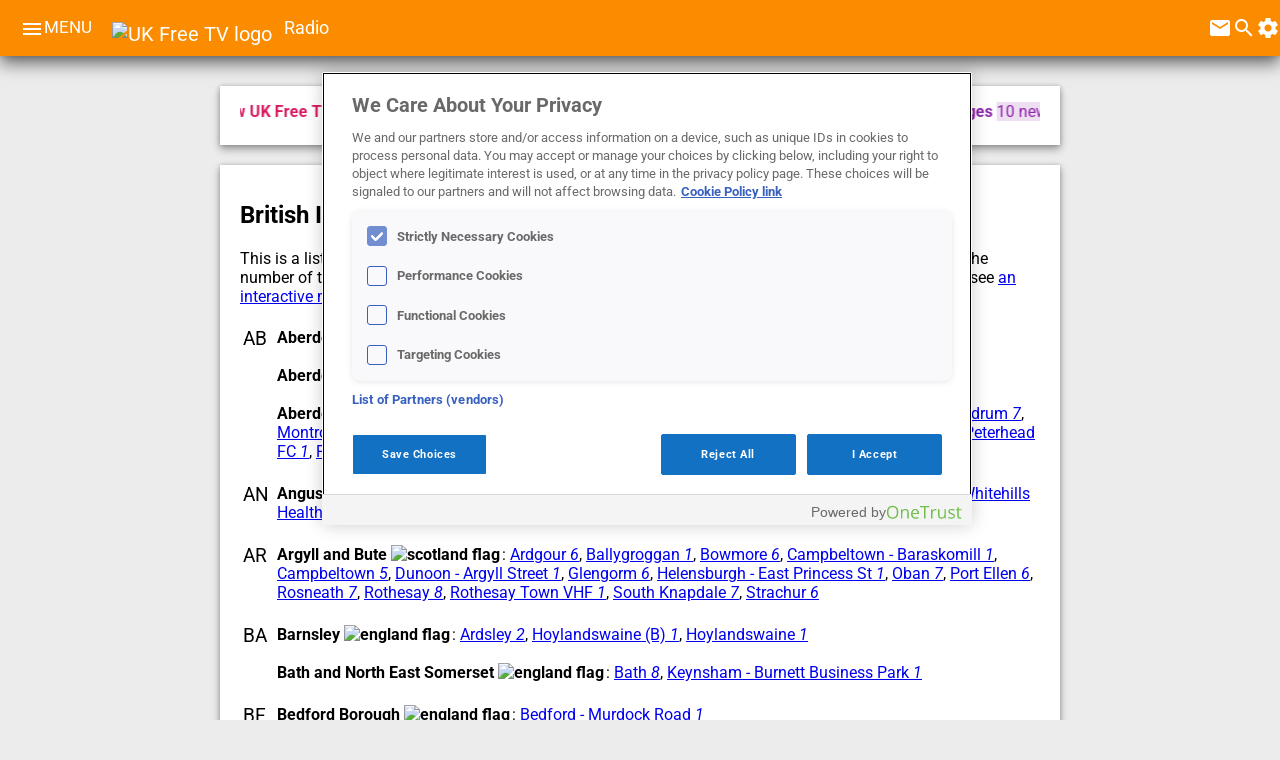

--- FILE ---
content_type: text/html; charset=utf-8
request_url: https://ukfree.tv/transmitters/locations/AMFM
body_size: 51505
content:
<!DOCTYPE html>
<html lang="en" itemtype="http://schema.org/NewsArticle" itemscope >
<head>
  <meta charset="utf-8">
  <meta name="viewport" content="width=device-width, initial-scale=1">
  
  

 
 <script src="https://www.google.com/recaptcha/api.js"></script>

 
<!-- OneTrust Cookies Consent Notice start for ukfree.tv -->
<script type="text/javascript" src="https://cdn-ukwest.onetrust.com/consent/e9db310c-2bcf-411f-8413-c2c9632dc618/OtAutoBlock.js" ></script>
<script src="https://cdn-ukwest.onetrust.com/scripttemplates/otSDKStub.js"  type="text/javascript" charset="UTF-8" data-domain-script="e9db310c-2bcf-411f-8413-c2c9632dc618" ></script>
<script type="text/javascript">
function OptanonWrapper() { }
</script>
<!-- OneTrust Cookies Consent Notice end for ukfree.tv -->
 
 
 
 
 
 
	<script>( function() {
          var insertAdsByGoogleJs = function() {
            var element = document.createElement('script');
            var firstScript = document.getElementsByTagName('script')[0];
            var url = "https://pagead2.googlesyndication.com/pagead/js/adsbygoogle.js?client=ca-pub-2841268868744276";
            element.async = true;
            element.type = 'text/javascript';
            element.src = url;
            document.getElementsByTagName('head')[0].appendChild(element);
          };
          // Run this in an interval (every 0.1s) just in case we are still waiting for consent
          var cnt = 0;
          var consentSetInterval = setInterval(function(){
            cnt += 1;
            // Bail if we have not gotten a consent response after 60 seconds.
            if( cnt === 600 )
              clearInterval(consentSetInterval);
            if( typeof window.__tcfapi !== 'undefined' ) { // Check if window.__tcfapi has been set
              clearInterval( consentSetInterval );
              window.__tcfapi( 'addEventListener', 2, function( tcData,listenerSuccess ) {
                if ( listenerSuccess ) {
                  if( tcData.eventStatus === 'tcloaded' || tcData.eventStatus === 'useractioncomplete' ) {
                    if ( ! tcData.gdprApplies ) {
                      // GDPR DOES NOT APPLY
                      // Insert adsbygoogle.js onto the page.
                      insertAdsByGoogleJs();
                      console.log("No GDPR");
                    }
                    else {
                      // GDPR DOES APPLY
                      // Purpose 1 refers to the storage and/or access of information on a device.
                      var hasDeviceStorageAndAccessConsent = tcData.purpose.consents[1] || false;
                      // Google Requires Consent for Purpose 1
                      if (hasDeviceStorageAndAccessConsent) {
                        // GLOBAL VENDOR LIST - https://iabeurope.eu/vendor-list-tcf-v2-0/
                        // CHECK FOR GOOGLE ADVERTISING PRODUCTS CONSENT. (IAB Vendor ID 755)
                        var hasGoogleAdvertisingProductsConsent = tcData.vendor.consents[755] || false;
                        // Check if the user gave Google Advertising Products consent (iab vendor 755)
                        if(hasGoogleAdvertisingProductsConsent) {
                          // Insert adsbygoogle.js onto the page.
                          insertAdsByGoogleJs();
                          console.log("GDPR & Consent")
                        }
                      }
                    }
                  }
                }
              } );
            }
            cnt++;
          }, 100);
        })();
              
              
              </script>
  
  
  <title>All UK analogue radio transmitters  | free and easy for 22 years </title>
      
<link rel="dns-prefetch" href="//de8as167a043l.cloudfront.net" />
<link rel="dns-prefetch" href="//fonts.gstatic.com" />
<link rel="dns-prefetch" href="//www.google-analytics.com" />
<link rel="dns-prefetch" href="//cdn-ukwest.onetrust.com" />
<link rel="shortcut icon" href="/styles/icons/favicon.ico" />
<meta name="description" content="All UK analogue radio transmitters" />
<link rel="publisher" href="https://plus.google.com/104695808577942211455/" />
<meta property="keywords" content="digital,transmitters,todays,yesterdays,freeview,[bbc],signals,channels,radios,aerials,quality,weak,reduced,analogue,services,problems,[duk],workings,reception,possible,normally,related,interruptions,nationals,wrong,regions,frees,hills,weeks,freesat,areas,uk" />
<meta property="debug-keywords" content="default" />
<meta property="Rating" content="Safe for Kids" />
<meta name="theme-color" content="#fb8c00" />
<meta property="robots" content="index,follow" />
<meta property="og:type" content="article" />
<meta property="og:site_name" content="UK Free TV" />
<meta property="og:description" content="All UK analogue radio transmitters" />
<meta property="og:url" content="https://ukfree.tv/transmitters/locations/AMFM" />
<meta property="og:username" content="briantist" />
<meta property="og:title" content="All UK analogue radio transmitters" />
<meta property="og:image" content="https://ukfree.tv/styles/images/logos/2W.png" />
<meta property="twitter:card" content="summary" />
<meta property="twitter:site" content="@briantist" />
<meta property="twitter:creator" content="@briantist" />
<meta property="twitter:title" content="All UK analogue radio transmitters" />
<meta property="twitter:description" content="All UK analogue radio transmitters" />
<meta property="twitter:image:src" content="https://ukfree.tv/styles/images/logos/2W.png" />
<link rel="alternate" href="/rss/articles" type="application/rss+xml" title="ukfree.tv - helping the UK with free TV reception since 2002" />
<link rel="alternate" href="/rss/comments" type="application/rss+xml" title="ukfree.tv - helping the UK with free TV reception since 2002 - comments" />
<link rel="alternate" href="/rss/recommended" type="application/rss+xml" title="ukfree.tv - helping the UK with free TV reception since 2002 - UK Free TV Trends" />
<link rel="search" href="/extras/opensearch" type="application/opensearchdescription+xml" title="ukfree.tv - helping the UK with free TV reception since 2002" />
<link rel="canonical" href="https://ukfree.tv/transmitters/locations/AMFM" /><script src="https://www.googletagmanager.com/gtag/js?id=UA-629538-1"></script><script src="https://www.googletagmanager.com/gtag/js?id=G-SC35BB89CY"></script>
  <style>@font-face {
  font-family: 'Roboto';
  font-style: italic;
  font-weight: 400;
  font-stretch: normal;
  src: url(https://fonts.gstatic.com/s/roboto/v50/KFOKCnqEu92Fr1Mu53ZEC9_Vu3r1gIhOszmOClHrs6ljXfMMLoHQuAj-lg.ttf) format('truetype');
}
@font-face {
  font-family: 'Roboto';
  font-style: normal;
  font-weight: 400;
  font-stretch: normal;
  src: url(https://fonts.gstatic.com/s/roboto/v50/KFOMCnqEu92Fr1ME7kSn66aGLdTylUAMQXC89YmC2DPNWubEbVmUiA8.ttf) format('truetype');
}
@font-face {
  font-family: 'Roboto';
  font-style: normal;
  font-weight: 700;
  font-stretch: normal;
  src: url(https://fonts.gstatic.com/s/roboto/v50/KFOMCnqEu92Fr1ME7kSn66aGLdTylUAMQXC89YmC2DPNWuYjalmUiA8.ttf) format('truetype');
}
@font-face {
  font-family: 'Roboto';
  font-style: normal;
  font-weight: 900;
  font-stretch: normal;
  src: url(https://fonts.gstatic.com/s/roboto/v50/KFOMCnqEu92Fr1ME7kSn66aGLdTylUAMQXC89YmC2DPNWuZtalmUiA8.ttf) format('truetype');
}

* {font-family: 'Roboto', sans-serif;}
#newsarea1 a {text-decoration: none}
#newsarea1 h2 {margin-top: 0px}
#newsarea1 a {text-decoration: none}
#newsarea2 a {text-decoration: none}
#newsarea2 h2 {margin-top: 0px}
#newsarea2 a {text-decoration: none}
#newsarea3 a {text-decoration: none}
#newsarea3 h2 {margin-top: 0px}
#newsarea3 a {text-decoration: none}
#newsarea4 a {text-decoration: none}
#newsarea4 h2 {margin-top: 0px}
#newsarea4 a {text-decoration: none}
DIV.slideout {transform: translateX(-242px); -webkit-transform: translateX(-242px);}
DIV.slidein {transform: translateX(0px);     -webkit-transform: translateX(0);}
DIV.menuthis {background: #ccc;     border-radius: 2px;}
DIV.multinavbut {display:inline; height: 24px;padding: 12px;font-weight: bold}
DIV.multinavalt {display:inline; height: 24px;padding: 12px;}
.menuinner::-webkit-scrollbar {background:transparent;width:8px}
.menuinner::-webkit-scrollbar-thumb {background:#bdbdbd}
.menuinner::scrollbar {background:transparent;width:8px}
.menuinner::scrollbar-thumb {background:#bdbdbd}.material-icons {  font-family: 'Material Icons';  font-weight: normal;  font-style: normal;  font-size: 24px;  display: inline-block;  line-height: 1;  text-transform: none;  letter-spacing: normal;  word-wrap: normal;  white-space: nowrap;  direction: ltr;  -webkit-font-smoothing: antialiased;  text-rendering: optimizeLegibility;  -moz-osx-font-smoothing: grayscale; font-feature-settings: 'liga';}
.hidden {display:none}
DIV.hide {display: none;   transition: all 0.4s ease-out;}
.menuitem {background-image: url('[data-uri]'); background-repeat: no-repeat; background-position: 190px 20px; cursor: pointer;display: flex;font-family: 'Helvetica Neue', Helvetica, Arial, sans-serif;font-size: 16px;font-weight: bold;height: 40px;line-height: 40px;list-style-image: none;list-style-position: outside;list-style-type: none;padding-bottom: 4px;padding-left: 24px;padding-right: 0px;padding-top: 4px;text-align: left;white-space: nowrap;}
.menuitemreal {color: rgb(117, 117, 117);}
.menuitem a {color: rgb(117, 117, 117);text-decoration: none}
.menuinner {background: #fff;background: #fff;bottom: 0;box-shadow: 0 0 4px rgba(0,0,0,.14),2px 4px 8px rgba(0,0,0,.28);color: #009688;line-height: 40px;overflow-x: hidden;overflow-y: auto;position: absolute;white-space: nowrap;width: 232px;top: 0;}
.sidemenstyle {bottom: 0;left: 0;overflow: visible;position: fixed;width: 232px;top: 56px;z-index: 4;-webkit-transition: -webkit-transform .15s ease-in-out;transition: transform .15s ease-in-out;; will-change: top,left;}
.inmenu0X {color:white; background-color: #43a047}
.colourmenuGreen {color: #43a047}
.inmenu1X {color:white; background-color: #00acc1}
.colourmenuCyan {color: #00acc1}
.inmenu2X {color:white; background-color: #e53935}
.colourmenuRed {color: #e53935}
.inmenu3X {color:white; background-color: #1e88e5}
.colourmenuBlue {color: #1e88e5}
.inmenu4X {color:white; background-color: #7cb342}
.colourmenuLightGreen {color: #7cb342}
.inmenu5X {color:white; background-color: #fb8c00}
.colourmenuOrange {color: #fb8c00}
.inmenu6X {color:white; background-color: #d81b60}
.colourmenuPink {color: #d81b60}
.inmenu7X {color:white; background-color: #757575}
.colourmenuGrey {color: #757575}
.inmenu8X {color:white; background-color: #ffb300}
.colourmenuAmber {color: #ffb300}
.inmenu9X {color:white; background-color: #8e24aa}
.colourmenuPurple {color: #8e24aa}
.contributor-pic-small {height: 40px;width: 40px; border-bottom-left-radius: 20px;
border-bottom-right-radius: 20px;
border-top-left-radius: 20px;
border-top-right-radius: 20px;
            margin-bottom: 10px;
margin-left: 10px;
margin-right: 10px;
margin-top: 10px;}
.contributor-pic-big {height: 68px;width: 68px; border-bottom-left-radius: 34px;
border-bottom-right-radius: 34px;
border-top-left-radius: 34px;
border-top-right-radius: 34px;
            margin-bottom: 4px;
margin-left: 4px;
margin-right: 4px;
margin-top: 4px;}
.untilitybuttons {display: inline-block; font-size: 80%;  vertical-align: super;text-decoration:none; color: blue;padding-left: 2px; padding-bottom: 4px; padding-right: 4px;}
.freq {background-color:rgba(67,160,71,0.3);  font-size: 82.5%; border: 1px solid #43a047;  padding: 0 8px; border-radius: 10px; }
SPAN.freq a {text-decoration:none; color: #43a047}
.power {background-color:rgba(216,27,96,0.3);  font-size: 82.5%; border: 1px solid #d81b60;  padding: 0 8px; border-radius: 10px; }
SPAN.power a {text-decoration:none; color: #d81b60}
.mux {background-color:rgba(251,140,0,0.3);  font-size: 82.5%; border: 1px solid #fb8c00;  padding: 0 8px; border-radius: 10px; }
SPAN.mux a {text-decoration:none; color: #fb8c00}
.b800 {background-color:rgba(0,172,193,0.3);  }
SPAN.b800 a {text-decoration:none; color: #00acc1}
.b700 {background-color:rgba(192,202,51,0.3);  }
SPAN.b700 a {text-decoration:none; color: #c0ca33}
.b600 {background-color:rgba(142,36,170,0.3);  }
SPAN.b600 a {text-decoration:none; color: #8e24aa}
.greyboxinner {background: white; margin: 0; height: 48px;box-shadow: 0 0 4px rgba(0,0,0,0.18),0 4px 8px rgba(0,0,0,0.36); }
.paperdepth1 {box-shadow: 0 0 2px rgba(0,0,0,0.14),0 2px 4px rgba(0,0,0,0.28); }
.paperdepth2 {box-shadow: 0 0 4px rgba(0,0,0,0.18),0 4px 8px rgba(0,0,0,0.36); }
.paperdepth3 {box-shadow: 0 0 6px rgba(0,0,0,0.22),0 6px 12px rgba(0,0,0,0.44); }
.paperdepth4 {box-shadow: 0 0 8px rgba(0,0,0,0.26),0 8px 16px rgba(0,0,0,0.52); }
.paperdepth5 {box-shadow: 0 0 10px rgba(0,0,0,0.3),0 10px 20px rgba(0,0,0,0.6); }
.newBluebg {background: rgba(30,136,229,0.15)}
.newBlue {color: #1e88e5;}
.newPinkbg {background: rgba(216,27,96,0.15)}
.newPink {color: #d81b60;}
.newPurplebg {background: rgba(142,36,170,0.15)}
.newPurple {color: #8e24aa;}
.newIndigobg {background: rgba(57,73,171,0.15)}
.newIndigo {color: #3949ab;}
.newTealbg {background: rgba(0,137,123,0.15)}
.newTeal {color: #00897b;}
.newAmberbg {background: rgba(255,179,0,0.15)}
.newAmber {color: #ffb300;}
.newBrownbg {background: rgba(109,76,65,0.15)}
.newBrown {color: #6d4c41;}
.newGreenbg {background: rgba(67,160,71,0.15)}
.newGreen {color: #43a047;}
a.txxreftxfv {background-image:url('[data-uri]'); ;   vertical-align: sub;  padding-right: 4px; } a.txxreftxfv { display: inline-block;}
a.txxreftxdab {background-image:url('[data-uri]'); ;   vertical-align: sub;  padding-right: 4px; } a.txxreftxdab { display: inline-block;}
a.txxreftxradio {background-image:url('[data-uri]'); ;   vertical-align: sub;  padding-right: 4px; } a.txxreftxradio { display: inline-block;}
a.txxreftxregion {background-image:url('[data-uri]'); ;   vertical-align: sub;  padding-right: 4px; } a.txxreftxregion { display: inline-block;}
a.txxreftx1 {background-image:url('[data-uri]'); ;   vertical-align: sub;  padding-right: 4px; } a.txxreftx1 { display: inline-block;}
a.txxreftx3 {background-image:url('[data-uri]'); ;   vertical-align: sub;  padding-right: 4px; } a.txxreftx3 { display: inline-block;}
a.txxreftx3stv {background-image:url('[data-uri]'); ;   vertical-align: sub;  padding-right: 4px; } a.txxreftx3stv { display: inline-block;}
a.txxreftx3utv {background-image:url('[data-uri]'); ;   vertical-align: sub;  padding-right: 4px; } a.txxreftx3utv { display: inline-block;}
a.txxreftxdabxx {background-image:url('[data-uri]'); ;   vertical-align: sub;  padding-right: 4px; } a.txxreftxdabxx { display: inline-block;}
a.txxreftxradioxx {background-image:url('[data-uri]'); ;   vertical-align: sub;  padding-right: 4px; } a.txxreftxradioxx { display: inline-block;}
.sharedchannelicons { background: url('https://de8as167a043l.cloudfront.net/styles/images/autobuilt/allchannelsicons20251203233002.png') no-repeat;}
.itv75icons {width: 75px; height: 56px; padding-right: 0px; float:left; border: none; vertical-align: middle; background: url('https://de8as167a043l.cloudfront.net/styles/images/olditvlogos/ITV_75.png') no-repeat;}.radiomapbuttonA {
    background-color: transparent;
    border-radius: 10px;
    background-color: #fff;
    border-style: none;
    border-width: 2px;
    cursor: pointer;
    text-align: center;
    height: 22px;
    margin-bottom: 2px;
}

.radiomapbuttonB {
    font-family: 'Roboto', sans-serif;;
    font-size: 14px;
    padding-right: 4px;
    padding-left: 4px;
    padding-top: 2px

}

.powermeter {
    border-radius: 0px 10px 10px 0px;
    height: 20px;
    float: left;
}

.xico {
    border: none;
    padding-right: 3px;
    padding-top: 1px;
}


.greybox {
    background-color: #ddd;
    border: rgba(0, 0, 0, .4);
    box-sizing: border-box;
    padding: 20px 16px;
}

/*.greyboxinner{background: white; margin: 0; height: 48px;" . materaildesign::boxDropActiveShadow(2));*/
.midtitle {
    font-size: 21px;
    line-height: 21px;
    font-weight: bold;
    display: block;
    margin-bottom: 8px;
}

.paperwidth {
    min-width: 30px;
    max-width: 914px;
}

.paperpartinner {
    margin-top: 16.5px;;
    margin-bottom: 16.5px;
}

.paperpartouter {
    margin-top: 20px;
    margin-bottom: 20px;
}

.paperspace {
    margin-right: 16px;
    margin-left: 16px;
}

.paperoverflow {
    text-overflow: ellipsis;
    white-space: nowrap;
    display: inline-block;
}

.newtag {
    border-radius: 2px;
    display: inline-block;
    font-weight: bold;
    margin-right: 5px;
    font-size: 82.5%;
    padding-top: 0px;
    padding-bottom: 0px;
}


.bold {
    font-weight: bold
}

.datestamp {
    border-bottom: 1px solid transparent;
    border-top: 1px solid transparent;
    color: #000;
    margin-top: 20px;
    padding-bottom: 10px;
    padding-left: 22px;
    position: relative;
    will-change: -webkit-transform;
}

.spinimage {
    width: 100px;
    height: 100px;
    -webkit-animation: spinimagespin 4s linear infinite;
    -moz-animation: spinimagespin 4s linear infinite;
    animation: spinimagespin 4s linear infinite;
}

@-moz-keyframes spinimagespin {
    100% {
        -moz-transform: rotate(360deg);
    }
}

@-webkit-keyframes spinimagespin {
    100% {
        -webkit-transform: rotate(360deg);
    }
}

@keyframes spinimagespin {
    100% {
        -webkit-transform: rotate(360deg);
        transform: rotate(360deg);
    }
}

.paperinner {
    padding-bottom: 20px;
    margin-left: 20px;
    margin-right: 20px;
    overflow: hidden;
    padding-top: 16px;
    text-overflow: ellipsis;
}

.paperback {;
    background: white;
}

.IMAGE1STYLE {
    width: 140px;
    height: 84px;
    float: left;
    margin-right: 5px;
    margin-bottom: 5px;
    border: 0px;
}

.H1STYLE {
    margin-top: 0px;
    font-family: 'Source Sans Pro', sans-serif;
}

.pb16 {
    padding-bottom: 16px
}

.clearboth {
    clear: both
}

.floatright200 {
    float: right;
    width: 200px
}

.floatleft396 {
    float: left;;
    width: 396px;
    padding-right: 8px
}

.floatleft {
    float: left
}

.floatright {

    float: right
}

.lastline {
    margin-top: 8px;
    padding-top: 8px;
    padding-bottom: 8px;
    border-top: 1px solid #ddd;
}

.img304304 {
    /*width: 304px;*/
    height: 30px;
    margin-top: 4px
}

.tooltip {
    display: inline;
    position: relative;
}

.tooltip:hover:after {
    background: #43a047;;
    border-radius: 5px;
    bottom: 26px;
    color: #fff;
    content: attr(title);
    left: 20%;
    padding: 5px 15px;
    position: absolute;
    z-index: 99998;
    max-width: 420px;
    min-width: 300px;
    font-size: 12px;
}

.tooltipGreen:hover:after {
    background: #43a047;
}

.tooltipBlack:hover:after {
    background: #000;;
}

.tooltipBlackMin:hover:after {
    background: #000;;
    max-width: 100px;
    min-width: 100px;
}

.tooltipBlue:hover:after {

    background: rgb(0, 0, 238);

}

.double {
    text-decoration: underline;
    color: #43a047;
    border-bottom: 1px solid #43a047;
}

.tooltip:hover:before {
    border: solid;
    border-color: #333 transparent;
    border-width: 6px 6px 0 6px;
    bottom: 20px;
    content: "";
    left: 50%;
    position: absolute;
    z-index: 99999;
}

.allchannelstable {
    width: 100%;
    padding: 0;

}

.image32by32middle {
    width: 32px;
    height: 32px;
    padding-right: 2px;
    border: none;
    vertical-align: middle;
    min-width: 32px;
    min-height: 32px;

}

.image75by45none {
    width: 75px;
    height: 45px;
    border: none
}

.extraspaces {
    height: 12px;
}

.tableheadleft {
    align: left;
    text-align: left;
}

.mapkeytiles {
    vertical-align: middle;
    height: 37px;
    padding-left: 32px;
    padding-top: 8px;
    background-repeat: no-repeat;
    display: inline-block
}

.savebutton {
    text-decoration: none;
    -webkit-box-shadow: rgba(0, 0, 0, .117647) 0 0 2px 0, rgba(0, 0, 0, .239216) 0 2px 4px 0;
    -webkit-transition-delay: 0, 0;
    -webkit-transition-duration: .2s, .2s;
    -webkit-transition-property: box-shadow, background-color;
    -webkit-transition-timing-function: cubic-bezier(0.4, 0, 0.2, 1), cubic-bezier(0.4, 0, 0.2, 1);
    border-bottom-left-radius: 2px;
    border-bottom-right-radius: 2px;
    border-top-left-radius: 2px;
    border-top-right-radius: 2px;
    box-shadow: rgba(0, 0, 0, .117647) 0 0 2px 0, rgba(0, 0, 0, .239216) 0 2px 4px 0;
    color: #fff;
    cursor: pointer;
    direction: ltr;
    display: inline-block;
    text-transform: uppercase;
    transition-delay: 0s, 0s;
    transition-duration: .2s, .2s;
    transition-property: box-shadow, background-color;
    transition-timing-function: cubic-bezier(0.4, 0, 0.2, 1), cubic-bezier(0.4, 0, 0.2, 1);
    border-color: #fff;
    border-style: none;
    border-width: 0;
    margin: 4px 0;
    padding: 0 16px;
    font: 700 13px/33px "Helvetica Neue", Helvetica, Arial, sans-serif;
    background: #448aff
}

.savebuttonMono {
    background: #757575;
}

A.savebutton:hover {
    background: #3A76E5;
    box-shadow: rgba(0, 0, 0, .239216) 0 0 2px 0, rgba(0, 0, 0, .239216) 0 2px 4px 0;
    text-decoration: underline;

}

.editbox {
    border: none;
    font-family: "Roboto";
    font-size: 16pt;
    outline: none;
    border-bottom: 2px solid #D2D2D2;

}

.editbox:focus {
    /*border: none;*/
    box-shadow: none;
    border-bottom: 4px solid #468FCC;
}

.inputlabel {
    display: inline-block;
    width: 150px;
}

.inverts {
    border-bottom: 1px solid #757575;

}

.invertsoff {
    cursor: pointer;
    border-bottom: 4px solid red;
}

.tabspan {
    align-items: center;
    text-transform: uppercase;
    display: inline-flex;
    flex-basis: 10px;
    flex-direction: row;
    flex-grow: 1;
    flex-shrink: 1;
    font-family: Roboto, arial, sans-serif;
    font-size: 13px;
    height: 64px;
    justify-content: center;
    width: 113.203125px;

}

.tabspanLink {
    text-decoration: none;
}

.tabbedbar {
    height: 64px;
    border-bottom: 1px solid #757575;
    font-weight: bold;

}

.BFHMenu {
    background-color: white;
    color: black;
    padding: 4px;
}

.BFHMenuThis {
    background-color: black;
    color: white;
    padding: 4px;
}

.BFHMenuAll {
    display: inline-block;
}

.BFHMenuAHR {
    text-decoration: none;
    color: rgb(0, 0, 238);
}

.BFHMenuAHR:hover {
    color: white;
    background-color: rgb(0, 0, 238);
}

.mapcode {
    padding: 4px;
    margin-bottom: 4px;
    margin-top: 2px;
    /*border: 2px solid white;*/
    padding-bottom: 8px;

}

.mapcodeout {
    display: inline-block;
    padding: 4px;
    min-height: 24px;

}

.tabspanLink2 {
    text-decoration: none;
    color: white;
}

.tuesday {
    padding-left: 4px;
}


.StationName {
    font-weight: bold;
}

.firstDate {
    font-weight: bold;
    color: #d81b60;
    border-top: 1px solid
}


.createMaterialDesignCardTable {
    width: 100%;
    padding: 0;

}

.createMaterialDesignCardTable table {
    border-spacing: 0;
    border-collapse: collapse;
    margin: 0;
    padding: 0;
}

.createMaterialDesignCardTable th {
    border-bottom: #6E6F8E;
    /*background-color: #7FCDE7;*/
    height: 24px;

}


.createMaterialDesignCardTable td {
    /*border-bottom: #6E6F8E;*/
    /*background-color: #7FCDE7;*/
    height: 24px;

    border-bottom: 1px solid #e0e0e0;
}

.createMaterialDesignCardTable a {
    font-size: 14px;
    text-decoration: none;
    color: black;
}

.createMaterialDesignCardTable td {
    font-size: 14px;
}

.createMaterialDesignCardTable th {
    font-size: 14px;
    color: #666666;
    font-weight: normal;
    text-align: left;
}

.createMaterialDesignCardTable th a {
    color: #666666;
}

.createMaterialDesignCardTable i {
    padding-left: 4px;
    font-size: 16px;
}

.nomargins {
    margin-left: 0;
    margin-right: 0;
    margin-bottom: 24px;
}

.createMaterialDesignCardTable h2 {
    font-size: 14px;
    font-weight: normal;
}

.allChannelsIntro {
    margin: 20px;
}

.sharedchannelicons {
    margin-left: 24px;
    /*border: 2px solid white;*/
    /*border-bottom: 3px;*/

}

.MaterialTableCardHeading {
    margin: 20px;
    font-size: 20px;
}

span.fvinfo {
    color: red;
    font-size: 11px;
}


.simple {
    font-family: monospace!important;

}

.onehundredpercent
{
    width: 100%
}

.tablerowb {
    background-color: rgba(182, 182, 182, 0.5);
}

.freqhighlight    {
    background-color: #E0F28E;
    /*padding-left: 2px;*/
    /*padding-right: 2px;*/
    border-radius: 10px;
    border-width: 4px;
    border-color: black;
}


.readthisimage25
{
    float:right; width: 25%; padding-left: 8px;
}
.textbottom
{
    vertical-align:text-bottom;
}

.readthisimage
{
    width:50%; float: left; padding-right: 16px;
}
header a {color: white; text-decoration: none}
SPAN.headerinner {-webkit-font-smoothing: antialiased;color: rgb(255, 255, 255);cursor: pointer;display: inline;font-family: 'Roboto', Helvetica, Arial, sans-serif;font-size: 20px;height: auto;width: auto;}
DIV.headermiddle {margin-bottom: 16.5px;margin-left: 20px;margin-right: 0px;margin-top: 16.5px; display: inline-block;position: absolute;}
DIV.headerright {padding: 16px 0 0 5px;position: absolute;right: 0;}
.topimage {height:24px; width:24px;padding-right: 20px;}
SPAN.headline {padding-left: 8px; font-size: 18px; color: white;vertical-align: top;}
#divAJAXmaterial {cursor: pointer;}
.small {font-size: 8px}
.rotatebutton {
    -webkit-transition-duration: 0.8s;
    -moz-transition-duration: 0.8s;
    -o-transition-duration: 0.8s;
    transition-duration: 0.8s;
    -webkit-transition-property: -webkit-transform;
    -moz-transition-property: -moz-transform;
    -o-transition-property: -o-transform;
    transition-property: transform;
    overflow:hidden;
}
.rotatebutton:hover {
    -webkit-transform:rotate(360deg);
    -moz-transform:rotate(360deg);
    -o-transform:rotate(360deg);
    transform:rotate(360deg);}
A.altmenumenu {font-size:13pt;vertical-align: top;}@media screen and (max-width: 500px){span.altmenumenu{display: none;}}
SPAN.searcha {background: rgba(255,255,255,.15);border-radius: 2px;display: inline; margin-left: 32px; padding-right: 32px; height: 24px;}
#cse-search-box {display:inline-block; border: none;}
DIV.lovelyheader {-webkit-background-clip: border-box;-webkit-background-origin: padding-box;-webkit-background-size: auto;-webkit-transition-delay: 0s;-webkit-transition-duration: 0.15s;-webkit-transition-property: background;
-webkit-transition-timing-function: ease;background-attachment: scroll;background-clip: border-box;background-color: #fb8c00;background-image: none;background-origin: padding-box;background-size: auto;box-sizing: border-box;
color: rgb(33, 33, 33);display: flex;font-family: 'Helvetica Neue', Helvetica, Arial, sans-serif;font-size: 13px;height: 56px;position: fixed;top: 0px;transition-delay: 0s;transition-duration: 0.15s;transition-property: background;
transition-timing-function: ease;width: 100%;left: 0px;will-change: top, left;
z-index: 22;box-shadow: 0 0 8px rgba(0,0,0,0.26),0 8px 16px rgba(0,0,0,0.52); }body {background: #ececec;}
.icon24image {width:24px; height: 24px; display: inline-block; margin-right: 4px; padding-top: 4px;}@-webkit-keyframes ticker {
    0% {
        -webkit-transform: translate3d(0, 0, 0);
        transform: translate3d(0, 0, 0);
        visibility: visible;
    }

    100% {
        -webkit-transform: translate3d(-100%, 0, 0);
        transform: translate3d(-100%, 0, 0);
    }
}

@keyframes ticker {
    0% {
        -webkit-transform: translate3d(0, 0, 0);
        transform: translate3d(0, 0, 0);
        visibility: visible;
    }

    100% {
        -webkit-transform: translate3d(-100%, 0, 0);
        transform: translate3d(-100%, 0, 0);
    }
}

.ticker-wrap {

    width: 100%;
    overflow: hidden;
    /*height: 4rem;*/
    /*background-color: rgba(#000, 0.9);*/

}

.ticker {

    display: inline-block;
    /*height: 4rem;*/
    /*line-height: 4rem;*/
    white-space: nowrap;
    /*padding-right: 100%;*/
    padding-right: 100px;

    -webkit-animation-iteration-count: infinite;
    animation-iteration-count: infinite;
    /*padding-left: 100%;*/
    -webkit-animation-timing-function: linear;
    animation-timing-function: linear;
    -webkit-animation-name: ticker;
    animation-name: ticker;
    -webkit-animation-duration: 60s;
    animation-duration: 60s;

}

.ticker__item {

    display: inline-block;

    /*padding: 0 2rem;*/
    /*font-size: 2rem;*/
    /*color: white;*/

}

/*body {*/
    /*padding-bottom: 5rem;*/
/*}*/

/*h1, h2, p {*/
    /*padding: 0 5%;*/
/*}*/
.automargin {margin-left: auto; margin-right: auto;}.supersuper {width: 100%-40px } @media screen and (min-width:880px) {.supersuper {width: 840px} }.was606 {width: 100%-40px } @media screen and (min-width:862px) {.was606 {width: 800px} }.was303{width:50%}     @media screen and (min-width:680px) {.was303{width:303px}}.was303 {width: 50% } @media screen and (min-width:680px) {.was303 {width: 303px} }.was384 {width: 100% } @media screen and (min-width:420px) {.was384 {width: 384px} }.was460 {width: 100% } @media screen and (min-width:500px) {.was460 {width: 460px} }.was144 {width: 0px } @media screen and (min-width:720px) {.was144 {width: 25%} }.was144 {width: 0px } @media screen and (min-width:840px) {.was144 {width: 200px} }.rhquote {width: calc(75%-60px) } @media screen and (min-width:900px) {.rhquote {width: 580px} }.was540 {width: calc(100%-100px) } @media screen and (min-width:700px) {.was540 {width: 560px} }</style>
  <script>var arrMenuData={"80":"0","9954":"0","68":"0","17":"0","555566":"0","555571":"0","62":"1","7":"1","63":"1","44":"1","15":"1","8":"1","19":"1","56":"1","555563":"1","4":"2","24":"2","666":"2","10":"2","29":"2","34":"2","21":"2","9":"2","33":"2","123123":"2","240000":"2","78":"2","3":"2","16":"3","25":"3","9927":"3","27":"3","424":"4","555556":"4","66":"4","124":"4","555558":"4","324":"4","2240":"4","555557":"4","9933":"4","9977":"4","555555":"4","555565":"4","77":"4","71":"4","202138":"5","32":"5","555562":"5","240002":"5","555561":"5","46":"5","64":"5","240001":"5","45":"5","555559":"5","555560":"5","162":"5","555564":"6","555570":"6","5":"6","93":"6","92":"6","67":"6","99":"6","95":"6","98":"6","96":"6","97":"6","94":"6","79":"7","2399":"7","555567":"7","1":"7","888":"7","555569":"7","23":"7","2017":"7","58":"7","22":"7","999":"7","70":"7","69":"7","18":"7","12":"7","31":"7","42":"7","11":"7","30":"7","6":"7","14":"7"};/**
 * Created by Briantist on 12/11/2014.
 */

var intMenu = 0;
var strDIVName = "divAJAXmaterial";
var strTAGname = "data4";

var ynCancelBack = false;
var timerMain;


function delClass(a, b) {
    var d = document.getElementById(a);
    d.classList.remove(b);
}

function addClass(a, b) {
    var d = document.getElementById(a);
    d.classList.add(b);
}
function materialAJAX(strAction) {
    var strRequest = "/ajax/material/" + strAction;

    if (strAction === '' || strAction === undefined) {
        timerMain = setTimeout(function () {
            paperclick('');
        }, 60000);
    } else {
        clearTimeout(timerMain);
    }


    makeAJAXRequest(strRequest);
    return false;
}

function paperclick(strAction) {
    if (strAction.substring(0, 1) === '/') {
        //alert(strAction);

        window.location = strAction;
    } else {
        materialAJAX(strAction);
    }

    return false;

}


function toggleMenu() {
    if (intMenu === 0) {
        delClass('materialsidemenu', 'slideout');
        addClass('materialsidemenu', 'slidein');

        var d = document.getElementById("content");
        d.style.paddingLeft="235px";

        intMenu = 1;
    } else {
        delClass('materialsidemenu', 'slidein');
        addClass('materialsidemenu', 'slideout');

        var d = document.getElementById("content");
        d.style.paddingLeft="0";

        intMenu = 0;
    }
}


function bigMenu(intMenuID) {
    var key, v, strMenuID = intMenuID.toString();
    for (key in arrMenuData) {
        v = arrMenuData[key].toString();
        if (strMenuID === v) {
            delClass('menu' + key, 'hide');

        } else {
            addClass('menu' + key, 'hide');
        }
    }
}

function alertContentsForMaerial(httpRequest) {
    if (httpRequest.readyState === 4) {
        var d = document.getElementById(strDIVName);
        if (httpRequest.status === 200) {
            var xmldoc = httpRequest.responseXML,
                root_node = xmldoc.getElementsByTagName(strTAGname),
                strResult = (root_node.item(0).textContent);
            if (strResult === "undefined" || strResult === null) {
                var root_node3 = root_node.item(0);
                strResult = (root_node3.firstChild.data);
            }
            d.innerHTML = decodeURI(strResult);
        } else {
            d.innerHTML = decodeURI('There was a problem with the request, ' + httpRequest.status + ".");
        }
    }
}
function makeAJAXRequest(url) {
    var httpRequest;
    if (window.XMLHttpRequest) {
        httpRequest = new XMLHttpRequest();
        if (httpRequest.overrideMimeType) {
            httpRequest.overrideMimeType('text/xml');
        }
    } else if (window.ActiveXObject) {
        try {
            httpRequest = new window.ActiveXObject("Msxml2.XMLHTTP");
        } catch (e) {
            try {
                httpRequest = new window.ActiveXObject("Microsoft.XMLHTTP");
            } catch (ignore) {
            }
        }
    }
    if (!httpRequest) {
        //console.log('Giving up :( Cannot create an XMLHTTP instance');
        return false;
    }
    httpRequest.onreadystatechange = function () {
        alertContentsForMaerial(httpRequest);
    };
    httpRequest.open('POST', url, true);
    httpRequest.send('');


}


function hide2show(strActionID) {
    delClass('click2show' + strActionID, 'hidden');
    addClass('click2hide' + strActionID, 'hidden');
    delClass('click2hide' + strActionID, 'paperoverflow');

}


function viewport() {
    var w = window,
        d = document,
        e = d.documentElement,
        g = d.getElementsByTagName('body')[0],
        x = w.innerWidth || e.clientWidth || g.clientWidth;

    return x;
}

function canWeShowMenu() {
    var a = viewport();

    // alert(a);
    console.log("window width was " + a);

    if (a > 1350) {
        toggleMenu();
    }
}




</script>
  
  
  
<script data-ad-client="ca-pub-2841268868744276" async src="https://pagead2.googlesyndication.com/pagead/js/adsbygoogle.js"></script>
  
</head>
<body>
<header><link href="https://fonts.googleapis.com/icon?family=Material+Icons"       rel="stylesheet"><div class="lovelyheader"><div class="headermiddle"><span class="headerinner "><a href="#" class="rotatebutton" onclick='toggleMenu();' ><i class="material-icons">menu</i></a><span class="altmenumenu" ><a href="#" class="altmenumenu" onclick='toggleMenu();' >MENU</a> &nbsp;&nbsp;&nbsp;</span><a href="/"><img src="[data-uri]" style="height: 24px;" alt="UK Free TV logo"></a></span><span class="headline">  <span id='strHeadingText'>Radio</span></span><span></span></div><div class="headerright"><a href="/extras/email"><i class="material-icons">email</i></a><a href="/extras/search"><i class="material-icons">search</i></a><a href="/extras/settings"><i class="material-icons">settings</i></a></div></div><p></p><p></p><p>&nbsp;</p><p>&nbsp;</p></header>
<div class="supersuper automargin" id="content">
<div class="sidemenstyle slideout" id="materialsidemenu"><div class="menuinner"><div class="menuitem inmenu0X" id="menuprime0"   onclick="bigMenu(0)" >News</div><div class="menuitemreal menuitem hide" id="menu80"  ><a href="/section/News_headlines" class="inklink"><i class="material-icons colourmenuGreen">home</i><span class='tuesday'>News&nbsp;headlines</span></a></div><div class="menuitemreal menuitem hide" id="menu9954"  ><a href="/trends" class="inklink"><i class="material-icons colourmenuGreen">bookmarks</i><span class='tuesday'>Read&nbsp;this</span></a></div><div class="menuitemreal menuitem hide" id="menu68"  ><a href="/extras/yourcomments" class="inklink"><i class="material-icons colourmenuGreen">question_answer</i><span class='tuesday'>Your&nbsp;comments</span></a></div><div class="menuitemreal menuitem hide" id="menu17"  ><a href="/section/About_us" class="inklink"><i class="material-icons colourmenuGreen">group</i><span class='tuesday'>About&nbsp;us</span></a></div><div class="menuitemreal menuitem hide" id="menu555566"  ><a href="/extras/canyouhelp" class="inklink"><i class="material-icons colourmenuGreen">reply_all</i><span class='tuesday'>Can&nbsp;YOU&nbsp;help?</span></a></div><div class="menuitemreal menuitem hide" id="menu555571"  ><a href="/section/FreeTV2020" class="inklink"><i class="material-icons colourmenuGreen">brightness_5
</i><span class='tuesday'>Free&nbsp;TV&nbsp;2022</span></a></div><div class="menuitem inmenu1X" id="menuprime1"   onclick="bigMenu(1)" >TV</div><div class="menuitemreal menuitem hide" id="menu62"  ><a href="/channels/all" class="inklink"><i class="material-icons colourmenuCyan">list</i><span class='tuesday'>All&nbsp;free&nbsp;TV</span></a></div><div class="menuitemreal menuitem hide" id="menu7"  ><a href="/channels/channel/" class="inklink"><i class="material-icons colourmenuCyan">info</i><span class='tuesday'>Channel&nbsp;info</span></a></div><div class="menuitemreal menuitem hide" id="menu63"  ><a href="/channels/compare_tv" class="inklink"><i class="material-icons colourmenuCyan">compare_arrows</i><span class='tuesday'>Compare&nbsp;TV</span></a></div><div class="menuitemreal menuitem hide" id="menu44"  ><a href="/section/Connected_TV" class="inklink"><i class="material-icons colourmenuCyan">play_arrow</i><span class='tuesday'>Connected&nbsp;TV</span></a></div><div class="menuitemreal menuitem hide" id="menu15"  ><a href="/section/Cord_Cutting_UK" class="inklink"><i class="material-icons colourmenuCyan">settings_input_hdmi</i><span class='tuesday'>Cord&nbsp;Cutting&nbsp;UK</span></a></div><div class="menuitemreal menuitem hide" id="menu8"  ><a href="/section/General" class="inklink"><i class="material-icons colourmenuCyan">web</i><span class='tuesday'>General</span></a></div><div class="menuitemreal menuitem hide" id="menu19"  ><a href="/section/High_definition" class="inklink"><i class="material-icons colourmenuCyan">hd</i><span class='tuesday'>High&nbsp;definition</span></a></div><div class="menuitemreal menuitem hide" id="menu56"  ><a href="/channels/live" class="inklink"><i class="material-icons colourmenuCyan">live_tv</i><span class='tuesday'>Online&nbsp;TV&nbsp;now</span></a></div><div class="menuitemreal menuitem hide" id="menu555563"  ><a href="/section/TV_Sound" class="inklink"><i class="material-icons colourmenuCyan
">surround_sound</i><span class='tuesday'>Sound</span></a></div><div class="menuitem inmenu2X" id="menuprime2"   onclick="bigMenu(2)" >Freeview</div><div class="menuitemreal menuitem hide" id="menu4"  ><a href="/prediction" class="inklink"><i class="material-icons colourmenuRed">live_tv</i><span class='tuesday'>My&nbsp;Freeview&nbsp;predict</span></a></div><div class="menuitemreal menuitem hide" id="menu24"  ><a href="/section/TV_Transmitters" class="inklink"><i class="material-icons colourmenuRed">wifi</i><span class='tuesday'>Transmitters</span></a></div><div class="menuitemreal menuitem hide" id="menu666"  ><a href="/extras/BBC_Engineeering" class="inklink"><i class="material-icons colourmenuRed">error_outline</i><span class='tuesday'>BBC&nbsp;Faults</span></a></div><div class="menuitemreal menuitem hide" id="menu10"  ><a href="/extras/searchfrequency/" class="inklink"><i class="material-icons colourmenuRed">scanner</i><span class='tuesday'>Find&nbsp;by&nbsp;frequency</span></a></div><div class="menuitemreal menuitem hide" id="menu29"  ><a href="/section/Freeview_news" class="inklink"><i class="material-icons colourmenuRed">list_alt</i><span class='tuesday'>Freeview&nbsp;news</span></a></div><div class="menuitemreal menuitem hide" id="menu34"  ><a href="/section/Future_Freeview" class="inklink"><i class="material-icons colourmenuRed">fast_forward</i><span class='tuesday'>Future&nbsp;Freeview?</span></a></div><div class="menuitemreal menuitem hide" id="menu21"  ><a href="/section/Freeview_Interference" class="inklink"><i class="material-icons colourmenuRed">network_check</i><span class='tuesday'>Got&nbsp;interference?</span></a></div><div class="menuitemreal menuitem hide" id="menu9"  ><a href="/section/Installing_Freeview" class="inklink"><i class="material-icons colourmenuRed">add_circle</i><span class='tuesday'>Installing</span></a></div><div class="menuitemreal menuitem hide" id="menu33"  ><a href="/section/Local_TV" class="inklink"><i class="material-icons colourmenuRed">local_activity</i><span class='tuesday'>Local&nbsp;TV</span></a></div><div class="menuitemreal menuitem hide" id="menu123123"  ><a href="/transmitters/localtv" class="inklink"><i class="material-icons colourmenuRed">local_play</i><span class='tuesday'>Local&nbsp;TV&nbsp;stations</span></a></div><div class="menuitemreal menuitem hide" id="menu240000"  ><a href="/transmitters/locations/Freeview" class="inklink"><i class="material-icons colourmenuRed">add_location</i><span class='tuesday'>Mast&nbsp;locations</span></a></div><div class="menuitemreal menuitem hide" id="menu78"  ><a href="/transmitters/multiplexes" class="inklink"><i class="material-icons colourmenuRed">merge_type</i><span class='tuesday'>Multiplexes</span></a></div><div class="menuitemreal menuitem hide" id="menu3"  ><a href="/transmitters/tv" class="inklink"><i class="material-icons colourmenuRed">waves</i><span class='tuesday'>Transmitter&nbsp;details</span></a></div><div class="menuitem inmenu3X" id="menuprime3"   onclick="bigMenu(3)" >Freesat</div><div class="menuitemreal menuitem hide" id="menu16"  ><a href="/section/Freesat" class="inklink"><i class="material-icons colourmenuBlue">satellite</i><span class='tuesday'>Freesat</span></a></div><div class="menuitemreal menuitem hide" id="menu25"  ><a href="/section/General_satellite" class="inklink"><i class="material-icons colourmenuBlue">live_tv</i><span class='tuesday'>General&nbsp;satellite</span></a></div><div class="menuitemreal menuitem hide" id="menu9927"  ><a href="/extras/satellite_footprints" class="inklink"><i class="material-icons colourmenuBlue">map</i><span class='tuesday'>Satellite&nbsp;footprint&nbsp;maps</span></a></div><div class="menuitemreal menuitem hide" id="menu27"  ><a href="/section/Sky_No_Contract" class="inklink"><i class="material-icons colourmenuBlue">credit_card</i><span class='tuesday'>Sky&nbsp;No&nbsp;Card</span></a></div><div class="menuitem inmenu4X" id="menuprime4"   onclick="bigMenu(4)" >Maps</div><div class="menuitemreal menuitem hide" id="menu424"  ><a href="/maps/live" class="inklink"><i class="material-icons colourmenuLightGreen">error_outline</i><span class='tuesday'>Live&nbsp;faults</span></a></div><div class="menuitemreal menuitem hide" id="menu555556"  ><a href="/maps/bbc" class="inklink"><i class="material-icons colourmenuLightGreen">layers</i><span class='tuesday'>BBC&nbsp;regions</span></a></div><div class="menuitemreal menuitem hide" id="menu66"  ><a href="/maps/comments" class="inklink"><i class="material-icons colourmenuLightGreen">comment</i><span class='tuesday'>Comment&nbsp;places</span></a></div><div class="menuitemreal menuitem hide" id="menu124"  ><a href="/maps/alphabetical" class="inklink"><i class="material-icons colourmenuLightGreen">list_alt</i><span class='tuesday'>Every&nbsp;mast</span></a></div><div class="menuitemreal menuitem hide" id="menu555558"  ><a href="/maps/freeviewlight" class="inklink"><i class="material-icons colourmenuLightGreen">filter_3</i><span class='tuesday'>Freeview&nbsp;3&nbsp;vs&nbsp;6&nbsp;</span></a></div><div class="menuitemreal menuitem hide" id="menu324"  ><a href="/maps/freeview" class="inklink"><i class="material-icons colourmenuLightGreen">map</i><span class='tuesday'>Freeview&nbsp;maps</span></a></div><div class="menuitemreal menuitem hide" id="menu2240"  ><a href="/maps/freeviewhd" class="inklink"><i class="material-icons colourmenuLightGreen">hd</i><span class='tuesday'>HD&nbsp;Freeview&nbsp;extra</span></a></div><div class="menuitemreal menuitem hide" id="menu555557"  ><a href="/maps/itv" class="inklink"><i class="material-icons colourmenuLightGreen">layers</i><span class='tuesday'>ITV&nbsp;regions</span></a></div><div class="menuitemreal menuitem hide" id="menu9933"  ><a href="/maps/localtv" class="inklink"><i class="material-icons colourmenuLightGreen">local_play</i><span class='tuesday'>Local&nbsp;TV&nbsp;areas</span></a></div><div class="menuitemreal menuitem hide" id="menu9977"  ><a href="/maps/405lines" class="inklink"><i class="material-icons colourmenuLightGreen">history</i><span class='tuesday'>Olden&nbsp;days&nbsp;(1936-85)</span></a></div><div class="menuitemreal menuitem hide" id="menu555555"  ><a href="/channels/compare_radio" class="inklink"><i class="material-icons colourmenuLightGreen">radio</i><span class='tuesday'>Radio</span></a></div><div class="menuitemreal menuitem hide" id="menu555565"  ><a href="/maps/saorview" class="inklink"><i class="material-icons colourmenuLightGreen">layers</i><span class='tuesday'>Saorview</span></a></div><div class="menuitemreal menuitem hide" id="menu77"  ><a href="/maps/uhfchannel" class="inklink"><i class="material-icons colourmenuLightGreen">waves</i><span class='tuesday'>TV&nbsp;Frequency&nbsp;map</span></a></div><div class="menuitemreal menuitem hide" id="menu71"  ><a href="/maps/tvregions" class="inklink"><i class="material-icons colourmenuLightGreen">border_outer</i><span class='tuesday'>TV&nbsp;regions</span></a></div><div class="menuitem inmenu5X" id="menuprime5"   onclick="bigMenu(5)" >Radio</div><div class="menuitemreal menuitem  " id="menu202138"  ><a href="/radio/prediction" class="inklink"><i class="material-icons colourmenuOrange">radio</i><span class='tuesday'>My&nbsp;Radio&nbsp;prediction</span></a></div><div class="menuitemreal menuitem  " id="menu32"  ><a href="/section/Digital_Radio" class="inklink"><i class="material-icons colourmenuOrange">info</i><span class='tuesday'>About&nbsp;digital&nbsp;radio</span></a></div><div class="menuitemreal menuitem  " id="menu555562"  ><a href="/radio/frequencies" class="inklink"><i class="material-icons colourmenuOrange">waves</i><span class='tuesday'>AM+FM&nbsp;frequency</span></a></div><div class="menuitemreal menuitem   menuthis" id="menu240002"  ><a href="/transmitters/locations/AMFM" class="inklink"><i class="material-icons colourmenuOrange">settings_input_antenna</i><span class='tuesday'>AM+FM&nbsp;mast&nbsp;list</span></a></div><div class="menuitemreal menuitem  " id="menu555561"  ><a href="/transmitters/analogueradio" class="inklink"><i class="material-icons colourmenuOrange">settings_input_antenna</i><span class='tuesday'>AM+FM&nbsp;masts</span></a></div><div class="menuitemreal menuitem  " id="menu46"  ><a href="/radio/stations" class="inklink"><i class="material-icons colourmenuOrange">train</i><span class='tuesday'>AM+FM&nbsp;stations</span></a></div><div class="menuitemreal menuitem  " id="menu64"  ><a href="/channels/compare_radio" class="inklink"><i class="material-icons colourmenuOrange">compare_arrows</i><span class='tuesday'>Compare&nbsp;radio</span></a></div><div class="menuitemreal menuitem  " id="menu240001"  ><a href="/transmitters/locations/DAB" class="inklink"><i class="material-icons colourmenuOrange">settings_input_antenna</i><span class='tuesday'>DAB&nbsp;mast&nbsp;list</span></a></div><div class="menuitemreal menuitem  " id="menu45"  ><a href="/radio/multiplexes" class="inklink"><i class="material-icons colourmenuOrange">merge_type</i><span class='tuesday'>DAB&nbsp;Multiplexes</span></a></div><div class="menuitemreal menuitem  " id="menu555559"  ><a href="/radio/digitalstations" class="inklink"><i class="material-icons colourmenuOrange">train</i><span class='tuesday'>DAB&nbsp;stations</span></a></div><div class="menuitemreal menuitem  " id="menu555560"  ><a href="/transmitters/dab" class="inklink"><i class="material-icons colourmenuOrange">settings_input_antenna</i><span class='tuesday'>DAB&nbsp;transmitters</span></a></div><div class="menuitemreal menuitem  " id="menu162"  ><a href="/channels/radioontv" class="inklink"><i class="material-icons colourmenuOrange">live_tv</i><span class='tuesday'>Radio&nbsp;on&nbsp;TV</span></a></div><div class="menuitem inmenu6X" id="menuprime6"   onclick="bigMenu(6)" >Help!</div><div class="menuitemreal menuitem hide" id="menu555564"  ><a href="/knowledgebase" class="inklink"><i class="material-icons colourmenuPink">help</i><span class='tuesday'>Knowledge&nbsp;base</span></a></div><div class="menuitemreal menuitem hide" id="menu555570"  ><a href="/savemoney" class="inklink"><i class="material-icons colourmenuPink">money</i><span class='tuesday'>Save&nbsp;money</span></a></div><div class="menuitemreal menuitem hide" id="menu5"  ><a href="/help" class="inklink"><i class="material-icons colourmenuPink">trending_up</i><span class='tuesday'>Top&nbsp;questions</span></a></div><div class="menuitemreal menuitem hide" id="menu93"  ><a href="/help/93" class="inklink"><i class="material-icons colourmenuPink">satellite</i><span class='tuesday'>Free&nbsp;satellite?</span></a></div><div class="menuitemreal menuitem hide" id="menu92"  ><a href="/help/91" class="inklink"><i class="material-icons colourmenuPink">settings_input_antenna</i><span class='tuesday'>Freeview,&nbsp;aerials?</span></a></div><div class="menuitemreal menuitem hide" id="menu67"  ><a href="/extras/Glossary" class="inklink"><i class="material-icons colourmenuPink">info</i><span class='tuesday'>Glossary</span></a></div><div class="menuitemreal menuitem hide" id="menu99"  ><a href="/help/99" class="inklink"><i class="material-icons colourmenuPink">hd</i><span class='tuesday'>High&nbsp;Definition?</span></a></div><div class="menuitemreal menuitem hide" id="menu95"  ><a href="/help/95" class="inklink"><i class="material-icons colourmenuPink">flight</i><span class='tuesday'>Non-UK&nbsp;channels?</span></a></div><div class="menuitemreal menuitem hide" id="menu98"  ><a href="/help/98" class="inklink"><i class="material-icons colourmenuPink">border_outer</i><span class='tuesday'>Outside&nbsp;the&nbsp;UK?</span></a></div><div class="menuitemreal menuitem hide" id="menu96"  ><a href="/help/96" class="inklink"><i class="material-icons colourmenuPink">tv_off</i><span class='tuesday'>Television&nbsp;sets?</span></a></div><div class="menuitemreal menuitem hide" id="menu97"  ><a href="/help/97" class="inklink"><i class="material-icons colourmenuPink">train</i><span class='tuesday'>TV/radio&nbsp;stations?</span></a></div><div class="menuitemreal menuitem hide" id="menu94"  ><a href="/help/94" class="inklink"><i class="material-icons colourmenuPink">compare_arrows</i><span class='tuesday'>Which&nbsp;system?</span></a></div><div class="menuitem inmenu7X" id="menuprime7"   onclick="bigMenu(7)" >Archive (2002-)</div><div class="menuitemreal menuitem hide" id="menu79"  ><a href="/extras/archive" class="inklink"><span class='tuesday'>Article&nbsp;archive</span></a></div><div class="menuitemreal menuitem hide" id="menu2399"  ><a href="/maps/4g" class="inklink"><span class='tuesday'>4G&nbsp;maps&nbsp;2013</span></a></div><div class="menuitemreal menuitem hide" id="menu555567"  ><a href="/maps/700clearance" class="inklink"><span class='tuesday'>700Mhz&nbsp;clearance</span></a></div><div class="menuitemreal menuitem hide" id="menu1"  ><a href="/section/Affiliated_blog" class="inklink"><span class='tuesday'>Affiliated&nbsp;(blog)</span></a></div><div class="menuitemreal menuitem hide" id="menu888"  ><a href="/extras/mypostings" class="inklink"><span class='tuesday'>All&nbsp;posts&nbsp;by...</span></a></div><div class="menuitemreal menuitem hide" id="menu555569"  ><a href="/at700" class="inklink"><span class='tuesday'>at700&nbsp;Freeview&nbsp;retune</span></a></div><div class="menuitemreal menuitem hide" id="menu23"  ><a href="/section/4G_at_800kHz" class="inklink"><span class='tuesday'>at800&nbsp;Freeview&nbsp;retunes</span></a></div><div class="menuitemreal menuitem hide" id="menu2017"  ><a href="/section/BBC_2017" class="inklink"><span class='tuesday'>BBC&nbsp;Charter&nbsp;2017</span></a></div><div class="menuitemreal menuitem hide" id="menu58"  ><a href="/extras/Software_Updates" class="inklink"><span class='tuesday'>Box&nbsp;software</span></a></div><div class="menuitemreal menuitem hide" id="menu22"  ><a href="/extras/defunct/22" class="inklink"><span class='tuesday'>Fake&nbsp;and&nbsp;fraud&nbsp;TV</span></a></div><div class="menuitemreal menuitem hide" id="menu999"  ><a href="/article/1107051580" class="inklink"><span class='tuesday'>Feedback</span></a></div><div class="menuitemreal menuitem hide" id="menu70"  ><a href="/extras/tvhistory" class="inklink"><span class='tuesday'>History&nbsp;of&nbsp;TV</span></a></div><div class="menuitemreal menuitem hide" id="menu69"  ><a href="/maps/dsolist" class="inklink"><span class='tuesday'>List&nbsp;of&nbsp;DSO&nbsp;dates</span></a></div><div class="menuitemreal menuitem hide" id="menu18"  ><a href="/knowledgebase/old" class="inklink"><span class='tuesday'>Old&nbsp;diagnostics&nbsp;system</span></a></div><div class="menuitemreal menuitem hide" id="menu12"  ><a href="/section/Digital_TV_Recorders" class="inklink"><span class='tuesday'>Recording&nbsp;TV</span></a></div><div class="menuitemreal menuitem hide" id="menu31"  ><a href="/section/Riggers_zone" class="inklink"><span class='tuesday'>Rigger's&nbsp;zone</span></a></div><div class="menuitemreal menuitem hide" id="menu42"  ><a href="/section/UK_Free_TV_blog" class="inklink"><span class='tuesday'>Site&nbsp;development</span></a></div><div class="menuitemreal menuitem hide" id="menu11"  ><a href="/section/Digital_TV_Switchover" class="inklink"><span class='tuesday'>Switchovers</span></a></div><div class="menuitemreal menuitem hide" id="menu30"  ><a href="/section/TV_Channels" class="inklink"><span class='tuesday'>TV&nbsp;channels&nbsp;news</span></a></div><div class="menuitemreal menuitem hide" id="menu6"  ><a href="/extras/defunct/6" class="inklink"><span class='tuesday'>UK&nbsp;Free&nbsp;TV&nbsp;-&nbsp;News&nbsp;(6)</span></a></div><div class="menuitemreal menuitem hide" id="menu14"  ><a href="/section/Watch_TV_online" class="inklink"><span class='tuesday'>Watch&nbsp;TV&nbsp;online</span></a></div></div></div><div class="" id="divAJAXmaterial"  ><div style="height:57px;"> <a href="/extras/updates" >Click to see updates</a></div></div><div  id="boxig1" style="" class="paperback paperwidth paperdepth2 paperpartouter " ><div  id="paperid1" style="" class="paperinner paperpartinner " ><style type="text/css">TD {color: black} .big {font-size: 14pt; vertical-align: top} .eng {background-color:#ff0000; border-left: 4px solid red; border-right: 4px solid red; color: white} .noeng {font-weight: bold} .tv {font-weight: bold}</style><h2>British Isles: Analogue Radio transmitters</h2>This is a list of all the  1039 analogue (AM and FM) radio transmitters in the British Isles.  Each provides the number of transmission frequencies indicated by a number.  Click on the transmitter name for details, or see <a href="/transmitters/analogueradio">an interactive map</a>.<br><br><table><tr><td class="big">AB</td><td><b>Aberdeen</b>: <a href="/radio/ngra/NJ917082" class="special" title='link'>Aberdeen - Stewart Park Court <i>1</i></a><br><br><b>Aberdeen City&nbsp<img src="[data-uri]" style="width: 16px; height: 11px; padding-right: 2px;" alt="scotland flag"></b>: <a href="/radio/ngra/NJ927104" class="special" title='link'>Balgownie <i>2</i></a>, <a href="/radio/ngra/NO923965" class="special" title='link'>Porthlethen <i>1</i></a>, <a href="/radio/ngra/NJ943025" class="special" title='link'>Redmoss MF <i>2</i></a><br><br><b>Aberdeenshire&nbsp<img src="[data-uri]" style="width: 16px; height: 11px; padding-right: 2px;" alt="scotland flag"></b>: <a href="/radio/ngra/NJ687646" class="special" title='link'>Banff (Battery Green) <i>1</i></a>, <a href="/radio/ngra/NO764899" class="special" title='link'>Durris <i>7</i></a>, <a href="/radio/ngra/NO828716" class="special" title='link'>Inverbervie <i>1</i></a>, <a href="/radio/ngra/NO747709" class="special" title='link'>Laurencekirk <i>1</i></a>, <a href="/radio/ngra/NJ760329" class="special" title='link'>Meldrum <i>7</i></a>, <a href="/radio/ngra/NO717576" class="special" title='link'>Montrose Academy (LRSL) <i>1</i></a>, <a href="/radio/ngra/NJ981570" class="special" title='link'>Mormond Hill A <i>1</i></a>, <a href="/radio/ngra/NJ983570" class="special" title='link'>Mormond Hill DAB <i>1</i></a>, <a href="/radio/ngra/NK131467" class="special" title='link'>Peterhead - Wilson Street <i>1</i></a>, <a href="/radio/ngra/NK122468" class="special" title='link'>Peterhead FC <i>1</i></a>, <a href="/radio/ngra/NJ599659" class="special" title='link'>Portsoy <i>1</i></a>, <a href="/radio/ngra/NK124411" class="special" title='link'>Stirling Hill <i>1</i></a>, <a href="/radio/ngra/NO875846" class="special" title='link'>Stonehaven <i>1</i></a>, <a href="/radio/ngra/NO378984" class="special" title='link'>Tullich <i>5</i></a>, <a href="/radio/ngra/NJ712494" class="special" title='link'>Turriff <i>1</i></a><br><br></tr><tr><td class="big">AN</td><td><b>Angus&nbsp<img src="[data-uri]" style="width: 16px; height: 11px; padding-right: 2px;" alt="scotland flag"></b>: <a href="/radio/ngra/NO633404" class="special" title='link'>Arbroath Infirmary <i>1</i></a>, <a href="/radio/ngra/NO589607" class="special" title='link'>Brechin High School (LRSL) <i>1</i></a>, <a href="/radio/ngra/NO554351" class="special" title='link'>Carnoustie <i>1</i></a>, <a href="/radio/ngra/NO467514" class="special" title='link'>Forfar - Whitehills Health Centr <i>1</i></a>, <a href="/radio/ngra/NO383536" class="special" title='link'>Kirriemuir <i>1</i></a><br><br></tr><tr><td class="big">AR</td><td><b>Argyll and Bute&nbsp<img src="[data-uri]" style="width: 16px; height: 11px; padding-right: 2px;" alt="scotland flag"></b>: <a href="/radio/ngra/NM987626" class="special" title='link'>Ardgour <i>6</i></a>, <a href="/radio/ngra/NR629187" class="special" title='link'>Ballygroggan <i>1</i></a>, <a href="/radio/ngra/NR318590" class="special" title='link'>Bowmore <i>6</i></a>, <a href="/radio/ngra/NR742212" class="special" title='link'>Campbeltown - Baraskomill <i>1</i></a>, <a href="/radio/ngra/NR707192" class="special" title='link'>Campbeltown <i>5</i></a>, <a href="/radio/ngra/NS172770" class="special" title='link'>Dunoon - Argyll Street <i>1</i></a>, <a href="/radio/ngra/NM466565" class="special" title='link'>Glengorm <i>6</i></a>, <a href="/radio/ngra/NS299822" class="special" title='link'>Helensburgh - East Princess St <i>1</i></a>, <a href="/radio/ngra/NM850289" class="special" title='link'>Oban <i>7</i></a>, <a href="/radio/ngra/NR339452" class="special" title='link'>Port Ellen <i>6</i></a>, <a href="/radio/ngra/NS258811" class="special" title='link'>Rosneath <i>7</i></a>, <a href="/radio/ngra/NS125690" class="special" title='link'>Rothesay <i>8</i></a>, <a href="/radio/ngra/NS089645" class="special" title='link'>Rothesay Town VHF <i>1</i></a>, <a href="/radio/ngra/NR837748" class="special" title='link'>South Knapdale <i>7</i></a>, <a href="/radio/ngra/NN094027" class="special" title='link'>Strachur <i>6</i></a><br><br></tr><tr><td class="big">BA</td><td><b>Barnsley&nbsp<img src="[data-uri]" style="width: 16px; height: 11px; padding-right: 2px;" alt="england flag"></b>: <a href="/radio/ngra/SE390061" class="special" title='link'>Ardsley <i>2</i></a>, <a href="/radio/ngra/SE259045" class="special" title='link'>Hoylandswaine (B) <i>1</i></a>, <a href="/radio/ngra/SE259044" class="special" title='link'>Hoylandswaine <i>1</i></a><br><br><b>Bath and North East Somerset&nbsp<img src="[data-uri]" style="width: 16px; height: 11px; padding-right: 2px;" alt="england flag"></b>: <a href="/radio/ngra/ST769654" class="special" title='link'>Bath <i>8</i></a>, <a href="/radio/ngra/ST668660" class="special" title='link'>Keynsham - Burnett Business Park <i>1</i></a><br><br></tr><tr><td class="big">BE</td><td><b>Bedford Borough&nbsp<img src="[data-uri]" style="width: 16px; height: 11px; padding-right: 2px;" alt="england flag"></b>: <a href="/radio/ngra/TL044516" class="special" title='link'>Bedford - Murdock Road <i>1</i></a><br><br></tr><tr><td class="big">BI</td><td><b>Birmingham&nbsp<img src="[data-uri]" style="width: 16px; height: 11px; padding-right: 2px;" alt="england flag"></b>: <a href="/radio/ngra/SP062869" class="special" title='link'>Birmingham - Cambridge Tower <i>1</i></a>, <a href="/radio/ngra/SP055861" class="special" title='link'>Birmingham - Metropolitan House <i>1</i></a>, <a href="/radio/ngra/SP089860" class="special" title='link'>Birmingham - Pritchett Tower <i>1</i></a>, <a href="/radio/ngra/SP087885" class="special" title='link'>Birmingham - Victor Tower <i>1</i></a>, <a href="/radio/ngra/SP140914" class="special" title='link'>Castle Vale <i>1</i></a>, <a href="/radio/ngra/SK113003" class="special" title='link'>Sutton Coldfield <i>10</i></a><br><br></tr><tr><td class="big">BL</td><td><b>Blackburn with Darwen&nbsp<img src="[data-uri]" style="width: 16px; height: 11px; padding-right: 2px;" alt="england flag"></b>: <a href="/radio/ngra/SD668288" class="special" title='link'>Blackburn - Dukes Cars <i>1</i></a>, <a href="/radio/ngra/SD696267" class="special" title='link'>Blackburn R Blackburn Hosp <i>1</i></a>, <a href="/radio/ngra/SD708223" class="special" title='link'>Darwen <i>4</i></a><br><br><b>Blackpool&nbsp<img src="[data-uri]" style="width: 16px; height: 11px; padding-right: 2px;" alt="england flag"></b>: <a href="/radio/ngra/SD306360" class="special" title='link'>Blackpool Tower <i>1</i></a><br><br><b>Blaenau Gwent&nbsp<img src="[data-uri]" style="width: 16px; height: 11px; padding-right: 2px;" alt="wales flag"></b>: <a href="/radio/ngra/SO224023" class="special" title='link'>Abertillery <i>5</i></a>, <a href="/radio/ngra/SO186122" class="special" title='link'>Brynmawr <i>1</i></a>, <a href="/radio/ngra/SO159088" class="special" title='link'>Ebbw Vale <i>7</i></a><br><br></tr><tr><td class="big">BO</td><td><b>Bolton&nbsp<img src="[data-uri]" style="width: 16px; height: 11px; padding-right: 2px;" alt="england flag"></b>: <a href="/radio/ngra/SD695077" class="special" title='link'>Bolton - Dove Mill <i>1</i></a>, <a href="/radio/ngra/SD660144" class="special" title='link'>Winter Hill <i>8</i></a><br><br><b>Bournemouth&nbsp<img src="[data-uri]" style="width: 16px; height: 11px; padding-right: 2px;" alt="england flag"></b>: <a href="/radio/ngra/SZ069925" class="special" title='link'>Fern Barrow <i>1</i></a>, <a href="/radio/ngra/SZ044952" class="special" title='link'>Poole - West Howe <i>2</i></a><br><br></tr><tr><td class="big">BR</td><td><b>Bracknell Forest&nbsp<img src="[data-uri]" style="width: 16px; height: 11px; padding-right: 2px;" alt="england flag"></b>: <a href="/radio/ngra/SU832615" class="special" title='link'>Sandhurst <i>1</i></a><br><br><b>Bradford&nbsp<img src="[data-uri]" style="width: 16px; height: 11px; padding-right: 2px;" alt="england flag"></b>: <a href="/radio/ngra/SE157328" class="special" title='link'>Bradford - Richmond Building <i>1</i></a>, <a href="/radio/ngra/SE143356" class="special" title='link'>Bradford - St Barnabas Church <i>1</i></a>, <a href="/radio/ngra/SE164374" class="special" title='link'>Idle <i>10</i></a>, <a href="/radio/ngra/SE102502" class="special" title='link'>Ilkley - Upper Austby Farm <i>1</i></a>, <a href="/radio/ngra/SE068443" class="special" title='link'>Keighley <i>5</i></a>, <a href="/radio/ngra/SD936461" class="special" title='link'>Procter Heights <i>1</i></a>, <a href="/radio/ngra/SE013433" class="special" title='link'>Sutton in Craven - Valley Farm <i>1</i></a>, <a href="/radio/ngra/SE116500" class="special" title='link'>Windsover Farm Middleton <i>1</i></a><br><br><b>Bridgend&nbsp<img src="[data-uri]" style="width: 16px; height: 11px; padding-right: 2px;" alt="wales flag"></b>: <a href="/radio/ngra/SS857952" class="special" title='link'>Croeserw <i>5</i></a>, <a href="/radio/ngra/SS905886" class="special" title='link'>Llangeinor <i>5</i></a>, <a href="/radio/ngra/SS872854" class="special" title='link'>Mynydd Baedan <i>1</i></a>, <a href="/radio/ngra/SS929894" class="special" title='link'>Ogmore Vale <i>5</i></a><br><br><b>Brighton and Hove&nbsp<img src="[data-uri]" style="width: 16px; height: 11px; padding-right: 2px;" alt="england flag"></b>: <a href="/radio/ngra/TQ330049" class="special" title='link'>Brighton Race Course <i>3</i></a>, <a href="/radio/ngra/TQ304041" class="special" title='link'>Sussex Heights <i>1</i></a>, <a href="/radio/ngra/TQ329045" class="special" title='link'>Whitehawk Hill <i>8</i></a><br><br></tr><tr><td class="big">BU</td><td><b>Buckinghamshire&nbsp<img src="[data-uri]" style="width: 16px; height: 11px; padding-right: 2px;" alt="england flag"></b>: <a href="/radio/ngra/SU958996" class="special" title='link'>Amersham - Beacon School <i>1</i></a>, <a href="/radio/ngra/SP655138" class="special" title='link'>Brill <i>1</i></a>, <a href="/radio/ngra/SP750084" class="special" title='link'>Haddenham <i>1</i></a>, <a href="/radio/ngra/SU855893" class="special" title='link'>Handy Cross Farm <i>1</i></a>, <a href="/radio/ngra/SU851925" class="special" title='link'>High Wycombe (Wycombe Sound) <i>1</i></a>, <a href="/radio/ngra/SU856942" class="special" title='link'>High Wycombe <i>5</i></a>, <a href="/radio/ngra/SP750213" class="special" title='link'>Quainton Hill <i>2</i></a>, <a href="/radio/ngra/SP829117" class="special" title='link'>Stoke Mandeville Hospital <i>1</i></a><br><br><b>Bury&nbsp<img src="[data-uri]" style="width: 16px; height: 11px; padding-right: 2px;" alt="england flag"></b>: <a href="/radio/ngra/SD826092" class="special" title='link'>Bury - Jackson Fold Farm <i>1</i></a>, <a href="/radio/ngra/SD763121" class="special" title='link'>Tottington <i>1</i></a><br><br></tr><tr><td class="big">CA</td><td><b>Caerphilly&nbsp<img src="[data-uri]" style="width: 16px; height: 11px; padding-right: 2px;" alt="wales flag"></b>: <a href="/radio/ngra/SO145010" class="special" title='link'>Bargoed <i>1</i></a>, <a href="/radio/ngra/ST209958" class="special" title='link'>Pennar <i>5</i></a>, <a href="/radio/ngra/SO127043" class="special" title='link'>Rhymney <i>5</i></a>, <a href="/radio/ngra/ST152835" class="special" title='link'>Wenallt <i>1</i></a><br><br><b>Calderdale&nbsp<img src="[data-uri]" style="width: 16px; height: 11px; padding-right: 2px;" alt="england flag"></b>: <a href="/radio/ngra/SD918264" class="special" title='link'>Cornholme <i>4</i></a>, <a href="/radio/ngra/SE102241" class="special" title='link'>Halifax <i>1</i></a>, <a href="/radio/ngra/SD988267" class="special" title='link'>Hebden Bridge <i>4</i></a>, <a href="/radio/ngra/SE048248" class="special" title='link'>Luddenden <i>5</i></a>, <a href="/radio/ngra/SD957241" class="special" title='link'>Todmorden <i>4</i></a>, <a href="/radio/ngra/SE071172" class="special" title='link'>Vicars Lot <i>1</i></a>, <a href="/radio/ngra/SD937215" class="special" title='link'>Walsden South <i>4</i></a><br><br><b>Cambridgeshire&nbsp<img src="[data-uri]" style="width: 16px; height: 11px; padding-right: 2px;" alt="england flag"></b>: <a href="/radio/ngra/TL454577" class="special" title='link'>Cambridge <i>1</i></a>, <a href="/radio/ngra/TL441584" class="special" title='link'>Cambridge University Library <i>1</i></a>, <a href="/radio/ngra/TL540802" class="special" title='link'>Ely Cathedral <i>1</i></a>, <a href="/radio/ngra/TL248726" class="special" title='link'>Huntingdon <i>1</i></a>, <a href="/radio/ngra/TL392594" class="special" title='link'>Madingley (Cambridge) <i>8</i></a>, <a href="/radio/ngra/TL640635" class="special" title='link'>Newmarket - Icewell Hill <i>1</i></a>, <a href="/radio/ngra/TL206626" class="special" title='link'>Paxton Hill <i>1</i></a>, <a href="/radio/ngra/TL125912" class="special" title='link'>Peterborough <i>6</i></a><br><br><b>Cardiff&nbsp<img src="[data-uri]" style="width: 16px; height: 11px; padding-right: 2px;" alt="wales flag"></b>: <a href="/radio/ngra/ST187752" class="special" title='link'>Cardiff - Nelson House <i>1</i></a>, <a href="/radio/ngra/ST110741" class="special" title='link'>Wenvoe <i>8</i></a><br><br><b>Carmarthenshire&nbsp<img src="[data-uri]" style="width: 16px; height: 11px; padding-right: 2px;" alt="wales flag"></b>: <a href="/radio/ngra/SN411212" class="special" title='link'>Carmarthen <i>6</i></a>, <a href="/radio/ngra/SN411211" class="special" title='link'>Carmarthen A <i>1</i></a>, <a href="/radio/ngra/SN576153" class="special" title='link'>Carmel <i>9</i></a>, <a href="/radio/ngra/SN427214" class="special" title='link'>Glangwili General <i>1</i></a>, <a href="/radio/ngra/SN510023" class="special" title='link'>Llanelli <i>1</i></a>, <a href="/radio/ngra/SN577430" class="special" title='link'>Mynydd Pencareg <i>aka</i> Mynydd Pencarreg <i>6</i></a><br><br></tr><tr><td class="big">CE</td><td><b>Central Bedfordshire&nbsp<img src="[data-uri]" style="width: 16px; height: 11px; padding-right: 2px;" alt="england flag"></b>: <a href="/radio/ngra/TL216490" class="special" title='link'>Potton <i>1</i></a>, <a href="/radio/ngra/TL204494" class="special" title='link'>Sandy Heath <i>2</i></a><br><br><b>Ceredigion&nbsp<img src="[data-uri]" style="width: 16px; height: 11px; padding-right: 2px;" alt="wales flag"></b>: <a href="/radio/ngra/SN569757" class="special" title='link'>BlaenPlwyf <i>9</i></a>, <a href="/radio/ngra/SN592818" class="special" title='link'>Bronglais Hospital <i>1</i></a>, <a href="/radio/ngra/SN348412" class="special" title='link'>Llandyfriog <i>5</i></a>, <a href="/radio/ngra/SN154441" class="special" title='link'>Penwaun <i>1</i></a><br><br></tr><tr><td class="big">CH</td><td><b>Channel Islands</b>: <a href="/radio/ngra/CI864797" class="special" title='link'>Alderney <i>1</i></a>, <a href="/radio/ngra/CI868806" class="special" title='link'>Fort Albert <i>2</i></a>, <a href="/radio/ngra/CI905278" class="special" title='link'>Fremont Point <i>1</i></a>, <a href="/radio/ngra/CI927272" class="special" title='link'>Les Platons <i>5</i></a>, <a href="/radio/ngra/CI581509" class="special" title='link'>Les Touillets <i>2</i></a>, <a href="/radio/ngra/CI593514" class="special" title='link'>Rohais <i>1</i></a>, <a href="/radio/ngra/CI926207" class="special" title='link'>St Helier - Bath Street <i>1</i></a>, <a href="/radio/ngra/CI923249" class="special" title='link'>Trinity <i>1</i></a><br><br><b>Cheshire East&nbsp<img src="[data-uri]" style="width: 16px; height: 11px; padding-right: 2px;" alt="england flag"></b>: <a href="/radio/ngra/SJ934781" class="special" title='link'>Bollington - Clarence Mill <i>1</i></a>, <a href="/radio/ngra/SJ696547" class="special" title='link'>Crewe <i>1</i></a>, <a href="/radio/ngra/SJ933676" class="special" title='link'>Sutton Common <i>2</i></a><br><br><b>Cheshire West and Chester&nbsp<img src="[data-uri]" style="width: 16px; height: 11px; padding-right: 2px;" alt="england flag"></b>: <a href="/radio/ngra/SJ591649" class="special" title='link'>Cheshire - Oulton Park Circuit <i>1</i></a>, <a href="/radio/ngra/SJ413666" class="special" title='link'>Chester - Steam Mill <i>1</i></a>, <a href="/radio/ngra/SJ405554" class="special" title='link'>Farndon <i>1</i></a>, <a href="/radio/ngra/SJ328770" class="special" title='link'>Willaston <i>1</i></a><br><br></tr><tr><td class="big">CI</td><td><b>City of Bristol&nbsp<img src="[data-uri]" style="width: 16px; height: 11px; padding-right: 2px;" alt="england flag"></b>: <a href="/radio/ngra/ST610730" class="special" title='link'>Barton Hill <i>1</i></a>, <a href="/radio/ngra/ST605735" class="special" title='link'>Bristol - Croydon House <i>1</i></a>, <a href="/radio/ngra/ST603740" class="special" title='link'>Bristol - Rawnsley House <i>1</i></a>, <a href="/radio/ngra/ST577700" class="special" title='link'>Bristol Ilchester Crescent <i>4</i></a>, <a href="/radio/ngra/ST610764" class="special" title='link'>Pur Down <i>3</i></a><br><br><b>City of Edinburgh&nbsp<img src="[data-uri]" style="width: 16px; height: 11px; padding-right: 2px;" alt="scotland flag"></b>: <a href="/radio/ngra/NT226682" class="special" title='link'>Dreghorn Barracks <i>1</i></a><br><br><b>City of Kingston-upon-Hull&nbsp<img src="[data-uri]" style="width: 16px; height: 11px; padding-right: 2px;" alt="england flag"></b>: <a href="/radio/ngra/TA133324" class="special" title='link'>Hull - Muswell Court <i>1</i></a>, <a href="/radio/ngra/TA083287" class="special" title='link'>Hull - Royal Infirmary <i>1</i></a><br><br></tr><tr><td class="big">CO</td><td><b>Conwy&nbsp<img src="[data-uri]" style="width: 16px; height: 11px; padding-right: 2px;" alt="wales flag"></b>: <a href="/radio/ngra/SH824582" class="special" title='link'>Betws Y Coed <i>5</i></a>, <a href="/radio/ngra/SH781765" class="special" title='link'>Conway <i>5</i></a>, <a href="/radio/ngra/SH766833" class="special" title='link'>Great Ormes Head <i>3</i></a>, <a href="/radio/ngra/SH877779" class="special" title='link'>Penmaen Rhos <i>5</i></a>, <a href="/radio/ngra/SH974794" class="special" title='link'>Towyn <i>1</i></a><br><br><b>Cornwall&nbsp<img src="[data-uri]" style="width: 16px; height: 11px; padding-right: 2px;" alt="england flag"></b>: <a href="/radio/ngra/SX273707" class="special" title='link'>Caradon Hill <i>3</i></a>, <a href="/radio/ngra/SW377306" class="special" title='link'>Lands End Radio Station <i>1</i></a>, <a href="/radio/ngra/SW829601" class="special" title='link'>Newquay - Lane Theatre <i>1</i></a>, <a href="/radio/ngra/SX026683" class="special" title='link'>Penaligon Down <i>aka</i> Penaligon Downs <i>4</i></a>, <a href="/radio/ngra/SW767347" class="special" title='link'>Penryn - Tremough <i>1</i></a>, <a href="/radio/ngra/SW466309" class="special" title='link'>Penzance Cricket Club <i>1</i></a>, <a href="/radio/ngra/SW690394" class="special" title='link'>Redruth <i>8</i></a>, <a href="/radio/ngra/SW709402" class="special" title='link'>Redruth MF <i>2</i></a>, <a href="/radio/ngra/SX022547" class="special" title='link'>St Austell - Scredda <i>1</i></a>, <a href="/radio/ngra/SW798453" class="special" title='link'>Treliske <i>1</i></a><br><br><b>County Durham&nbsp<img src="[data-uri]" style="width: 16px; height: 11px; padding-right: 2px;" alt="england flag"></b>: <a href="/radio/ngra/NZ184474" class="special" title='link'>Burnhope <i>4</i></a>, <a href="/radio/ngra/NZ163281" class="special" title='link'>High Etherley - Community Centre <i>1</i></a>, <a href="/radio/ngra/NZ251315" class="special" title='link'>Middlestone <i>1</i></a>, <a href="/radio/ngra/NZ147527" class="special" title='link'>Pontop Pike <i>6</i></a>, <a href="/radio/ngra/NZ245465" class="special" title='link'>Sacriston <i>1</i></a>, <a href="/radio/ngra/NZ025384" class="special" title='link'>Weardale <i>4</i></a><br><br><b>County of Herefordshire&nbsp<img src="[data-uri]" style="width: 16px; height: 11px; padding-right: 2px;" alt="england flag"></b>: <a href="/radio/ngra/SO204432" class="special" title='link'>Clyro <i>5</i></a>, <a href="/radio/ngra/SO630333" class="special" title='link'>Ridge Hill <i>8</i></a><br><br><b>Coventry&nbsp<img src="[data-uri]" style="width: 16px; height: 11px; padding-right: 2px;" alt="england flag"></b>: <a href="/radio/ngra/SP331790" class="special" title='link'>Coventry - Mercia House <i>1</i></a>, <a href="/radio/ngra/SP340796" class="special" title='link'>Coventry - Pioneer House <i>1</i></a>, <a href="/radio/ngra/SP255844" class="special" title='link'>Meriden VHF <i>1</i></a>, <a href="/radio/ngra/SP332796" class="special" title='link'>Samuel Vale House <i>1</i></a>, <a href="/radio/ngra/SP410837" class="special" title='link'>Shilton <i>1</i></a>, <a href="/radio/ngra/SP299758" class="special" title='link'>University of Warwick <i>1</i></a>, <a href="/radio/ngra/SP333796" class="special" title='link'>William Batchelor House <i>2</i></a><br><br></tr><tr><td class="big">CU</td><td><b>Cumbria&nbsp<img src="[data-uri]" style="width: 16px; height: 11px; padding-right: 2px;" alt="england flag"></b>: <a href="/radio/ngra/SD218707" class="special" title='link'>Barrow <i>2</i></a>, <a href="/radio/ngra/SD198691" class="special" title='link'>Barrow Town Hall <i>1</i></a>, <a href="/radio/ngra/NY412526" class="special" title='link'>Brisco <i>2</i></a>, <a href="/radio/ngra/NY057329" class="special" title='link'>Broughton Moor <i>1</i></a>, <a href="/radio/ngra/NY299426" class="special" title='link'>Caldbeck <i>1</i></a>, <a href="/radio/ngra/SD540912" class="special" title='link'>Kendal <i>7</i></a>, <a href="/radio/ngra/NY222244" class="special" title='link'>Keswick Forest <i>6</i></a>, <a href="/radio/ngra/NY770084" class="special" title='link'>Kirkby Stephen - RUFC <i>1</i></a>, <a href="/radio/ngra/SD239791" class="special" title='link'>Morecambe Bay <i>7</i></a>, <a href="/radio/ngra/NY492310" class="special" title='link'>Penrith - Newton Rigg <i>1</i></a>, <a href="/radio/ngra/NY531313" class="special" title='link'>Penrith <i>1</i></a>, <a href="/radio/ngra/NY266399" class="special" title='link'>Sandale <i>7</i></a>, <a href="/radio/ngra/SD657918" class="special" title='link'>Sedbergh Town <i>1</i></a>, <a href="/radio/ngra/SD291788" class="special" title='link'>Ulverston - St Marys Hospice <i>1</i></a>, <a href="/radio/ngra/NX992123" class="special" title='link'>Whitehaven <i>aka</i> Whitehaven UHF <i>1</i></a>, <a href="/radio/ngra/NX974172" class="special" title='link'>Whitehaven MF <i>1</i></a>, <a href="/radio/ngra/NX991126" class="special" title='link'>Whitehaven VHF <i>5</i></a>, <a href="/radio/ngra/SD383980" class="special" title='link'>Windermere <i>7</i></a><br><br></tr><tr><td class="big">DA</td><td><b>Darlington&nbsp<img src="[data-uri]" style="width: 16px; height: 11px; padding-right: 2px;" alt="england flag"></b>: <a href="/radio/ngra/NZ283187" class="special" title='link'>Darlington - Beaumont Hill <i>2</i></a><br><br></tr><tr><td class="big">DE</td><td><b>Denbighshire&nbsp<img src="[data-uri]" style="width: 16px; height: 11px; padding-right: 2px;" alt="wales flag"></b>: <a href="/radio/ngra/SJ077817" class="special" title='link'>Gwaenysgor <i>1</i></a>, <a href="/radio/ngra/SJ209488" class="special" title='link'>Llangollen <i>5</i></a><br><br><b>Derby&nbsp<img src="[data-uri]" style="width: 16px; height: 11px; padding-right: 2px;" alt="england flag"></b>: <a href="/radio/ngra/SK375421" class="special" title='link'>Drum Hill <i>3</i></a>, <a href="/radio/ngra/SK309362" class="special" title='link'>Mickleover Sports FC <i>1</i></a>, <a href="/radio/ngra/SK335345" class="special" title='link'>Normanton <i>1</i></a><br><br><b>Derbyshire&nbsp<img src="[data-uri]" style="width: 16px; height: 11px; padding-right: 2px;" alt="england flag"></b>: <a href="/radio/ngra/SK180472" class="special" title='link'>Ashbourne - Windmill Lane <i>1</i></a>, <a href="/radio/ngra/SK350474" class="special" title='link'>Belper - King Street <i>1</i></a>, <a href="/radio/ngra/SK297314" class="special" title='link'>Burnaston <i>1</i></a>, <a href="/radio/ngra/SK059753" class="special" title='link'>Buxton <i>6</i></a>, <a href="/radio/ngra/SK062808" class="special" title='link'>Chapel-EL_Frith Quentin Rd <i>1</i></a>, <a href="/radio/ngra/SK382764" class="special" title='link'>Chesterfield <i>6</i></a>, <a href="/radio/ngra/SK027953" class="special" title='link'>Glossop <i>1</i></a>, <a href="/radio/ngra/SK178838" class="special" title='link'>Hope Valley <i>1</i></a>, <a href="/radio/ngra/SK464416" class="special" title='link'>Ilkeston <i>1</i></a>, <a href="/radio/ngra/SK400503" class="special" title='link'>Ripley <i>1</i></a>, <a href="/radio/ngra/SK450373" class="special" title='link'>Risley <i>1</i></a>, <a href="/radio/ngra/SK245637" class="special" title='link'>Stanton Moor <i>6</i></a>, <a href="/radio/ngra/SK112362" class="special" title='link'>Uttoxeter <i>1</i></a>, <a href="/radio/ngra/SK002814" class="special" title='link'>Whalley Bridge - Hawkhurst Farm <i>1</i></a>, <a href="/radio/ngra/SK296529" class="special" title='link'>Wirksworth <i>1</i></a><br><br><b>Devon&nbsp<img src="[data-uri]" style="width: 16px; height: 11px; padding-right: 2px;" alt="england flag"></b>: <a href="/radio/ngra/SY283945" class="special" title='link'>Axe Valley <i>4</i></a>, <a href="/radio/ngra/SY047904" class="special" title='link'>Aylesbeare <i>1</i></a>, <a href="/radio/ngra/SS552324" class="special" title='link'>Barnstaple - North Devon college <i>2</i></a>, <a href="/radio/ngra/SS501290" class="special" title='link'>Barnstaple <i>4</i></a>, <a href="/radio/ngra/SS581461" class="special" title='link'>Combe Martin <i>4</i></a>, <a href="/radio/ngra/SX798628" class="special" title='link'>Dartington Hall <i>1</i></a>, <a href="/radio/ngra/SX866508" class="special" title='link'>Dartmouth - Academy <i>1</i></a>, <a href="/radio/ngra/SX920928" class="special" title='link'>Exeter - Pheonix Arts Centre <i>1</i></a>, <a href="/radio/ngra/SX898922" class="special" title='link'>Exeter St Thomas <i>aka</i> St. Thomas Exeter <i>7</i></a>, <a href="/radio/ngra/SS967110" class="special" title='link'>Gogwell <i>4</i></a>, <a href="/radio/ngra/SX934751" class="special" title='link'>Holcombe Down <i>4</i></a>, <a href="/radio/ngra/SX715689" class="special" title='link'>Holne - Higher Mill Leat Farm <i>1</i></a>, <a href="/radio/ngra/SS504288" class="special" title='link'>Homlacott <i>1</i></a>, <a href="/radio/ngra/SS527220" class="special" title='link'>Huntshaw Cross <i>2</i></a>, <a href="/radio/ngra/SS507464" class="special" title='link'>Ilfracombe <i>1</i></a>, <a href="/radio/ngra/SS523468" class="special" title='link'>Ilfracombe Holiday Park <i>1</i></a>, <a href="/radio/ngra/SX630538" class="special" title='link'>Ivybridge <i>5</i></a>, <a href="/radio/ngra/SX721431" class="special" title='link'>Kingsbridge <i>1</i></a>, <a href="/radio/ngra/SX887511" class="special" title='link'>Kingswear Dartmouth <i>4</i></a>, <a href="/radio/ngra/SX578742" class="special" title='link'>North Hessary Tor <i>6</i></a>, <a href="/radio/ngra/SX586968" class="special" title='link'>Okehampton <i>5</i></a>, <a href="/radio/ngra/SY092953" class="special" title='link'>Ottery St Mary - Finnimore Ind.  <i>1</i></a>, <a href="/radio/ngra/SX930881" class="special" title='link'>Pearces Hill <i>1</i></a>, <a href="/radio/ngra/SX583741" class="special" title='link'>Princetown <i>1</i></a>, <a href="/radio/ngra/SX753397" class="special" title='link'>Salcombe <i>4</i></a>, <a href="/radio/ngra/SY114871" class="special" title='link'>Sidmouth Golf Club <i>1</i></a>, <a href="/radio/ngra/SX814378" class="special" title='link'>Start Point <i>1</i></a>, <a href="/radio/ngra/ST222014" class="special" title='link'>Stockland Hill <i>1</i></a>, <a href="/radio/ngra/SX485716" class="special" title='link'>Tavistock <i>1</i></a>, <a href="/radio/ngra/SX795597" class="special" title='link'>Totnes - Harpers Hill <i>1</i></a>, <a href="/radio/ngra/SY034838" class="special" title='link'>Withycombe Raleigh Common <i>1</i></a><br><br></tr><tr><td class="big">DO</td><td><b>Doncaster&nbsp<img src="[data-uri]" style="width: 16px; height: 11px; padding-right: 2px;" alt="england flag"></b>: <a href="/radio/ngra/SE577029" class="special" title='link'>Doncaster - Civic Centre <i>1</i></a>, <a href="/radio/ngra/SE572024" class="special" title='link'>Doncaster - Silverwood House <i>1</i></a>, <a href="/radio/ngra/SE689131" class="special" title='link'>Thorne - Bridge Street <i>1</i></a><br><br><b>Dorset&nbsp<img src="[data-uri]" style="width: 16px; height: 11px; padding-right: 2px;" alt="england flag"></b>: <a href="/radio/ngra/SY677858" class="special" title='link'>Bincombe Barn <i>1</i></a>, <a href="/radio/ngra/SY687848" class="special" title='link'>Bincombe Hill <i>2</i></a>, <a href="/radio/ngra/ST886077" class="special" title='link'>Blandford - Tin Pot Lane <i>1</i></a>, <a href="/radio/ngra/ST917079" class="special" title='link'>Blandford Garrison <i>1</i></a>, <a href="/radio/ngra/SY831889" class="special" title='link'>Bovington Camp - FM <i>1</i></a>, <a href="/radio/ngra/SY832891" class="special" title='link'>Bovington Camp <i>1</i></a>, <a href="/radio/ngra/SY453915" class="special" title='link'>Bridport <i>5</i></a>, <a href="/radio/ngra/ST613179" class="special" title='link'>Charlock Hill <i>1</i></a>, <a href="/radio/ngra/ST500049" class="special" title='link'>Chedington <i>1</i></a>, <a href="/radio/ngra/SU067090" class="special" title='link'>Cranevalley Golf Club <i>1</i></a>, <a href="/radio/ngra/SY938926" class="special" title='link'>Farmer Palmers Farm Park <i>1</i></a>, <a href="/radio/ngra/SU068006" class="special" title='link'>Ferndown <i>1</i></a>, <a href="/radio/ngra/SY344935" class="special" title='link'>Lyme Regis <i>4</i></a>, <a href="/radio/ngra/SZ009811" class="special" title='link'>Nine Barrow Down <i>1</i></a>, <a href="/radio/ngra/ST861229" class="special" title='link'>Shaftesbury - Trinity Centre <i>1</i></a>, <a href="/radio/ngra/ST869231" class="special" title='link'>Shaftesbury <i>1</i></a>, <a href="/radio/ngra/ST639178" class="special" title='link'>Sherborne <i>1</i></a>, <a href="/radio/ngra/SY663778" class="special" title='link'>Weymouth <i>5</i></a>, <a href="/radio/ngra/SZ013983" class="special" title='link'>Wimborne <i>1</i></a><br><br></tr><tr><td class="big">DU</td><td><b>Dudley&nbsp<img src="[data-uri]" style="width: 16px; height: 11px; padding-right: 2px;" alt="england flag"></b>: <a href="/radio/ngra/SO916868" class="special" title='link'>Brierley Hill - St Michaels <i>1</i></a>, <a href="/radio/ngra/SO941900" class="special" title='link'>Dudley - King Street <i>1</i></a>, <a href="/radio/ngra/SO905939" class="special" title='link'>Sedgley <i>1</i></a><br><br><b>Dumfries and Galloway&nbsp<img src="[data-uri]" style="width: 16px; height: 11px; padding-right: 2px;" alt="scotland flag"></b>: <a href="/radio/ngra/NX044563" class="special" title='link'>Cairn Pat <i>1</i></a>, <a href="/radio/ngra/NX524578" class="special" title='link'>Cambret Hill <i>6</i></a>, <a href="/radio/ngra/NX966757" class="special" title='link'>Dumfries <i>1</i></a>, <a href="/radio/ngra/NS745150" class="special" title='link'>Kirkconnel <i>5</i></a>, <a href="/radio/ngra/NX903778" class="special" title='link'>Riddings Hill <i>1</i></a>, <a href="/radio/ngra/NX111632" class="special" title='link'>Stranraer <i>5</i></a><br><br><b>Dundee City&nbsp<img src="[data-uri]" style="width: 16px; height: 11px; padding-right: 2px;" alt="scotland flag"></b>: <a href="/radio/ngra/NO394407" class="special" title='link'>Angus <i>2</i></a>, <a href="/radio/ngra/NO360306" class="special" title='link'>Dundee - Ninewells Hospital (LRS <i>1</i></a>, <a href="/radio/ngra/NO391313" class="special" title='link'>Dundee Law <i>1</i></a>, <a href="/radio/ngra/NO482409" class="special" title='link'>Forfar <i>6</i></a>, <a href="/radio/ngra/NO483322" class="special" title='link'>Monifieth - High School <i>1</i></a><br><br></tr><tr><td class="big">EA</td><td><b>East Ayrshire&nbsp<img src="[data-uri]" style="width: 16px; height: 11px; padding-right: 2px;" alt="scotland flag"></b>: <a href="/radio/ngra/NS557341" class="special" title='link'>Darvel <i>7</i></a><br><br><b>East Lothian&nbsp<img src="[data-uri]" style="width: 16px; height: 11px; padding-right: 2px;" alt="scotland flag"></b>: <a href="/radio/ngra/NT375698" class="special" title='link'>Carberry - Hillhead Farm <i>1</i></a>, <a href="/radio/ngra/NT513759" class="special" title='link'>Garleton Hills - Lothian Broadba <i>1</i></a>, <a href="/radio/ngra/NT405727" class="special" title='link'>Tranent <i>1</i></a><br><br><b>East Renfrewshire&nbsp<img src="[data-uri]" style="width: 16px; height: 11px; padding-right: 2px;" alt="scotland flag"></b>: <a href="/radio/ngra/NS505577" class="special" title='link'>Barrhead - St Lukes School <i>1</i></a><br><br><b>East Riding of Yorkshire&nbsp<img src="[data-uri]" style="width: 16px; height: 11px; padding-right: 2px;" alt="england flag"></b>: <a href="/radio/ngra/TA014396" class="special" title='link'>Beverley Race Course <i>1</i></a>, <a href="/radio/ngra/TA164713" class="special" title='link'>Buckton Barn <i>1</i></a>, <a href="/radio/ngra/TA013618" class="special" title='link'>Driffield - Wold Farm <i>1</i></a>, <a href="/radio/ngra/TA010696" class="special" title='link'>Eddsfield Airfield <i>1</i></a>, <a href="/radio/ngra/TA264355" class="special" title='link'>Garton - G T Motor Engineers <i>1</i></a>, <a href="/radio/ngra/SE945350" class="special" title='link'>High Hunsley <i>3</i></a>, <a href="/radio/ngra/TA200462" class="special" title='link'>Hornsea <i>1</i></a>, <a href="/radio/ngra/TA023253" class="special" title='link'>Humber Bridge - North Pier <i>1</i></a>, <a href="/radio/ngra/TA020436" class="special" title='link'>Leconfield - Normandy Barracks <i>1</i></a>, <a href="/radio/ngra/SE902420" class="special" title='link'>Market Weighton <i>1</i></a>, <a href="/radio/ngra/SE802489" class="special" title='link'>Pocklington - Judsons Wine Bar <i>1</i></a>, <a href="/radio/ngra/TA342280" class="special" title='link'>Withernsea <i>1</i></a><br><br><b>East Sussex&nbsp<img src="[data-uri]" style="width: 16px; height: 11px; padding-right: 2px;" alt="england flag"></b>: <a href="/radio/ngra/TQ744080" class="special" title='link'>Bexhill <i>4</i></a>, <a href="/radio/ngra/TQ724071" class="special" title='link'>Bexhill MF <i>1</i></a>, <a href="/radio/ngra/TQ580015" class="special" title='link'>Butts Brow <i>2</i></a>, <a href="/radio/ngra/TQ513310" class="special" title='link'>Crowborough <i>1</i></a>, <a href="/radio/ngra/TQ590094" class="special" title='link'>Hailsham <i>1</i></a>, <a href="/radio/ngra/TQ807100" class="special" title='link'>Hastings <i>6</i></a>, <a href="/radio/ngra/TQ566220" class="special" title='link'>Heathfield <i>2</i></a>, <a href="/radio/ngra/TQ409099" class="special" title='link'>Lewes <i>1</i></a>, <a href="/radio/ngra/TQ436006" class="special" title='link'>Newhaven <i>6</i></a>, <a href="/radio/ngra/TQ446000" class="special" title='link'>Newhaven MCA <i>1</i></a>, <a href="/radio/ngra/TQ919215" class="special" title='link'>Rye - Hub on Rye Hill <i>1</i></a>, <a href="/radio/ngra/TQ483207" class="special" title='link'>Uckfield <i>1</i></a><br><br></tr><tr><td class="big">EI</td><td><b>Eilean Siar&nbsp<img src="[data-uri]" style="width: 16px; height: 11px; padding-right: 2px;" alt="scotland flag"></b>: <a href="/radio/ngra/NF751716" class="special" title='link'>Clettraval <i>6</i></a>, <a href="/radio/ngra/NF735217" class="special" title='link'>Daliburgh <i>6</i></a>, <a href="/radio/ngra/NB305304" class="special" title='link'>Eitshal - B <i>1</i></a>, <a href="/radio/ngra/NB305303" class="special" title='link'>Eitshal <i>6</i></a>, <a href="/radio/ngra/NB533603" class="special" title='link'>Ness Of Lewis <i>6</i></a><br><br></tr><tr><td class="big">ES</td><td><b>Essex&nbsp<img src="[data-uri]" style="width: 16px; height: 11px; padding-right: 2px;" alt="england flag"></b>: <a href="/radio/ngra/TQ911987" class="special" title='link'>Althorne <i>1</i></a>, <a href="/radio/ngra/TQ695919" class="special" title='link'>Barleylands Craft Village <i>1</i></a>, <a href="/radio/ngra/TQ701872" class="special" title='link'>Basildon - University Hospital <i>2</i></a>, <a href="/radio/ngra/TQ790867" class="special" title='link'>Benfleet <i>2</i></a>, <a href="/radio/ngra/TQ592917" class="special" title='link'>Brentwood - Gibraltar House <i>1</i></a>, <a href="/radio/ngra/TL706069" class="special" title='link'>Chelmsford - Soax House <i>1</i></a>, <a href="/radio/ngra/TL660034" class="special" title='link'>Chelmsford <i>1</i></a>, <a href="/radio/ngra/TL779050" class="special" title='link'>Church Green <i>1</i></a>, <a href="/radio/ngra/TM183163" class="special" title='link'>Clacton <i>aka</i> Clacton-on-Sea <i>1</i></a>, <a href="/radio/ngra/TL990241" class="special" title='link'>Colchester Garrison <i>1</i></a>, <a href="/radio/ngra/TL468028" class="special" title='link'>Epping - St Margarets Hospital <i>1</i></a>, <a href="/radio/ngra/TL870149" class="special" title='link'>Great Braxted <i>1</i></a>, <a href="/radio/ngra/TL449066" class="special" title='link'>Harlow - Rye Hill <i>1</i></a>, <a href="/radio/ngra/TL848070" class="special" title='link'>Maldon - Blue Boar Hotel <i>1</i></a>, <a href="/radio/ngra/TM123295" class="special" title='link'>Manningtree <i>5</i></a>, <a href="/radio/ngra/TL535379" class="special" title='link'>Saffron Walden <i>1</i></a>, <a href="/radio/ngra/TM028240" class="special" title='link'>Wivenhoe Park FM <i>1</i></a>, <a href="/radio/ngra/TM043226" class="special" title='link'>Wivenhoe Town CC <i>1</i></a><br><br></tr><tr><td class="big">FA</td><td><b>Falkirk&nbsp<img src="[data-uri]" style="width: 16px; height: 11px; padding-right: 2px;" alt="scotland flag"></b>: <a href="/radio/ngra/NS866772" class="special" title='link'>Westerglen <i>4</i></a><br><br></tr><tr><td class="big">FI</td><td><b>Fife&nbsp<img src="[data-uri]" style="width: 16px; height: 11px; padding-right: 2px;" alt="scotland flag"></b>: <a href="/radio/ngra/NO520141" class="special" title='link'>Allanhill Farm <i>1</i></a>, <a href="/radio/ngra/NT233872" class="special" title='link'>Craigkelly <i>4</i></a>, <a href="/radio/ngra/NO568088" class="special" title='link'>East Neuk <i>1</i></a>, <a href="/radio/ngra/NT257930" class="special" title='link'>Kirkcaldy - Glamis Road <i>1</i></a>, <a href="/radio/ngra/NT289925" class="special" title='link'>Kirkcaldy - Ravens Craig <i>1</i></a>, <a href="/radio/ngra/NT053937" class="special" title='link'>Knock Hill <i>1</i></a>, <a href="/radio/ngra/NT063942" class="special" title='link'>Knockhill Race Circuit (LRSL) <i>1</i></a>, <a href="/radio/ngra/NO252059" class="special" title='link'>Purin Hill <i>1</i></a>, <a href="/radio/ngra/NO430284" class="special" title='link'>Tay Bridge <i>1</i></a><br><br></tr><tr><td class="big">FL</td><td><b>Flintshire&nbsp<img src="[data-uri]" style="width: 16px; height: 11px; padding-right: 2px;" alt="wales flag"></b>: <a href="/radio/ngra/SJ266596" class="special" title='link'>Black Meadows - Mold <i>1</i></a>, <a href="/radio/ngra/SJ180770" class="special" title='link'>Holywell <i>1</i></a>, <a href="/radio/ngra/SJ123701" class="special" title='link'>Moel-Y-Parc <i>aka</i> Moel y Parc <i>1</i></a><br><br></tr><tr><td class="big">GA</td><td><b>Gateshead&nbsp<img src="[data-uri]" style="width: 16px; height: 11px; padding-right: 2px;" alt="england flag"></b>: <a href="/radio/ngra/NZ274598" class="special" title='link'>Wrekenton <i>2</i></a><br><br></tr><tr><td class="big">GL</td><td><b>Glasgow City&nbsp<img src="[data-uri]" style="width: 16px; height: 11px; padding-right: 2px;" alt="scotland flag"></b>: <a href="/radio/ngra/NS547688" class="special" title='link'>Glasgow - Anniesland Cort <i>1</i></a>, <a href="/radio/ngra/NS588660" class="special" title='link'>Glasgow - Dundasvale Court - Blo <i>1</i></a>, <a href="/radio/ngra/NS537639" class="special" title='link'>Glasgow - Govan <i>1</i></a>, <a href="/radio/ngra/NS595657" class="special" title='link'>Glasgow - Grafton Place <i>1</i></a>, <a href="/radio/ngra/NS571643" class="special" title='link'>Glasgow - Middlesex Street <i>1</i></a><br><br><b>Gloucestershire&nbsp<img src="[data-uri]" style="width: 16px; height: 11px; padding-right: 2px;" alt="england flag"></b>: <a href="/radio/ngra/ST709993" class="special" title='link'>Berkeley Heath <i>1</i></a>, <a href="/radio/ngra/SO971273" class="special" title='link'>Bishops Cleeve <i>1</i></a>, <a href="/radio/ngra/SO605059" class="special" title='link'>Bream <i>1</i></a>, <a href="/radio/ngra/SO882017" class="special" title='link'>Chalford <i>4</i></a>, <a href="/radio/ngra/SO948217" class="special" title='link'>Cheltenham <i>1</i></a>, <a href="/radio/ngra/SO880188" class="special" title='link'>Churchdown Hill <i>6</i></a>, <a href="/radio/ngra/SO658139" class="special" title='link'>Cinderford - Belle Vue <i>1</i></a>, <a href="/radio/ngra/SP004057" class="special" title='link'>Cirencester <i>1</i></a>, <a href="/radio/ngra/SP022020" class="special" title='link'>Cirencester Town <i>4</i></a>, <a href="/radio/ngra/SO835189" class="special" title='link'>Gloucester - Clapham Court <i>1</i></a>, <a href="/radio/ngra/SO863213" class="special" title='link'>Imjin Barracks <i>1</i></a>, <a href="/radio/ngra/SP187426" class="special" title='link'>Lark Stoke <i>2</i></a>, <a href="/radio/ngra/ST849990" class="special" title='link'>Nailsworth <i>4</i></a>, <a href="/radio/ngra/SO836077" class="special" title='link'>Stroud <i>2</i></a>, <a href="/radio/ngra/ST662900" class="special" title='link'>Thornbury <i>1</i></a>, <a href="/radio/ngra/SP023286" class="special" title='link'>Winchcombe - Encounter Church <i>1</i></a><br><br></tr><tr><td class="big">GR</td><td><b>Greater London&nbsp<img src="[data-uri]" style="width: 16px; height: 11px; padding-right: 2px;" alt="england flag"></b>: <a href="/radio/ngra/TQ296900" class="special" title='link'>Alexandra Palace <i>1</i></a>, <a href="/radio/ngra/TQ375834" class="special" title='link'>Bow <i>1</i></a>, <a href="/radio/ngra/TQ377965" class="special" title='link'>Chingford <i>1</i></a>, <a href="/radio/ngra/TQ332696" class="special" title='link'>Croydon <i>7</i></a>, <a href="/radio/ngra/TQ339712" class="special" title='link'>Crystal Palace <i>12</i></a>, <a href="/radio/ngra/TQ343722" class="special" title='link'>Dulwich - Countisbury House <i>1</i></a>, <a href="/radio/ngra/TQ405849" class="special" title='link'>Forest Gate - Mosque <i>1</i></a>, <a href="/radio/ngra/TQ386962" class="special" title='link'>Gilwell Park <i>1</i></a>, <a href="/radio/ngra/TQ139796" class="special" title='link'>Glade Lane <i>3</i></a>, <a href="/radio/ngra/TQ328800" class="special" title='link'>Guys Hospital Tower <i>1</i></a>, <a href="/radio/ngra/TQ228785" class="special" title='link'>Hammersmith - Kings St <i>1</i></a>, <a href="/radio/ngra/TQ079772" class="special" title='link'>Heathrow <i>1</i></a>, <a href="/radio/ngra/TQ286873" class="special" title='link'>Highgate - Cholmeley Lodge <i>1</i></a>, <a href="/radio/ngra/TQ352738" class="special" title='link'>Honor Oak Park <i>1</i></a>, <a href="/radio/ngra/TQ329592" class="special" title='link'>Kenley <i>4</i></a>, <a href="/radio/ngra/TQ360866" class="special" title='link'>Lea Bridge Road <i>1</i></a>, <a href="/radio/ngra/TQ318829" class="special" title='link'>Peregrine House <i>1</i></a>, <a href="/radio/ngra/TQ514889" class="special" title='link'>Romford - Mercury House <i>1</i></a>, <a href="/radio/ngra/TQ135812" class="special" title='link'>Rutherford Tower <i>1</i></a>, <a href="/radio/ngra/TQ216977" class="special" title='link'>Saffron Green <i>1</i></a>, <a href="/radio/ngra/TQ098796" class="special" title='link'>St Anselms Church <i>1</i></a>, <a href="/radio/ngra/TQ207839" class="special" title='link'>Stonebridge <i>1</i></a>, <a href="/radio/ngra/TQ384853" class="special" title='link'>Stratford New Town <i>1</i></a>, <a href="/radio/ngra/TQ197659" class="special" title='link'>Tolworth Tower <i>1</i></a>, <a href="/radio/ngra/TQ240736" class="special" title='link'>Wandsworth <i>1</i></a>, <a href="/radio/ngra/TQ242720" class="special" title='link'>Wimbledon - Centre Court <i>1</i></a>, <a href="/radio/ngra/TQ241722" class="special" title='link'>Wimbledon - Court No.1 <i>1</i></a>, <a href="/radio/ngra/TQ440769" class="special" title='link'>Woolwich - Shrewsbury House <i>1</i></a><br><br><b>Greater Manchester&nbsp<img src="[data-uri]" style="width: 16px; height: 11px; padding-right: 2px;" alt="england flag"></b>: <a href="/radio/ngra/SJ829961" class="special" title='link'>Hulme <i>1</i></a>, <a href="/radio/ngra/SJ875952" class="special" title='link'>Manchester - Bickerdike Court <i>1</i></a>, <a href="/radio/ngra/SJ842981" class="special" title='link'>Manchester - City Tower <i>3</i></a>, <a href="/radio/ngra/SJ840963" class="special" title='link'>Manchester - Duffield Court <i>1</i></a>, <a href="/radio/ngra/SD875035" class="special" title='link'>Manchester - Kentmere Court <i>1</i></a>, <a href="/radio/ngra/SJ842979" class="special" title='link'>Manchester One <i>2</i></a>, <a href="/radio/ngra/SJ828872" class="special" title='link'>Wythenshawe <i>1</i></a><br><br></tr><tr><td class="big">GW</td><td><b>Gwynedd&nbsp<img src="[data-uri]" style="width: 16px; height: 11px; padding-right: 2px;" alt="wales flag"></b>: <a href="/radio/ngra/SH476493" class="special" title='link'>Arfon <i>3</i></a>, <a href="/radio/ngra/SH576621" class="special" title='link'>Deiniolen <i>5</i></a>, <a href="/radio/ngra/SH727185" class="special" title='link'>Dolgellau <i>5</i></a>, <a href="/radio/ngra/SH709391" class="special" title='link'>Ffestiniog <i>5</i></a>, <a href="/radio/ngra/SH644371" class="special" title='link'>Llandecwyn <i>5</i></a>, <a href="/radio/ngra/SH625174" class="special" title='link'>Llwyn Onn <i>5</i></a>, <a href="/radio/ngra/SH580004" class="special" title='link'>Tywyn <i>1</i></a>, <a href="/radio/ngra/SH579721" class="special" title='link'>University of Wales Bangor <i>1</i></a><br><br></tr><tr><td class="big">HA</td><td><b>Halton&nbsp<img src="[data-uri]" style="width: 16px; height: 11px; padding-right: 2px;" alt="england flag"></b>: <a href="/radio/ngra/SJ537818" class="special" title='link'>Halton <i>1</i></a><br><br><b>Hampshire&nbsp<img src="[data-uri]" style="width: 16px; height: 11px; padding-right: 2px;" alt="england flag"></b>: <a href="/radio/ngra/SU862513" class="special" title='link'>Aldershot - Centre for Health <i>1</i></a>, <a href="/radio/ngra/SU878520" class="special" title='link'>Aldershot Garrison - St Omer Bar <i>1</i></a>, <a href="/radio/ngra/SU684391" class="special" title='link'>Alton - Thedden Grange <i>1</i></a>, <a href="/radio/ngra/SU374451" class="special" title='link'>Andover - Michedever Road <i>1</i></a>, <a href="/radio/ngra/SU372445" class="special" title='link'>Andover <i>1</i></a>, <a href="/radio/ngra/SU649526" class="special" title='link'>Basingstoke - Fanum House <i>1</i></a>, <a href="/radio/ngra/SU643479" class="special" title='link'>Basingstoke <i>4</i></a>, <a href="/radio/ngra/SU722428" class="special" title='link'>Brockham Hill <i>1</i></a>, <a href="/radio/ngra/SU449295" class="special" title='link'>Crabwood Farm <i>1</i></a>, <a href="/radio/ngra/SU448296" class="special" title='link'>Crabwood Farm B <i>2</i></a>, <a href="/radio/ngra/SU545058" class="special" title='link'>Fareham <i>2</i></a>, <a href="/radio/ngra/SU867551" class="special" title='link'>Farnborough - Westmead House <i>1</i></a>, <a href="/radio/ngra/SU861573" class="special" title='link'>Farnborough <i>1</i></a>, <a href="/radio/ngra/SU626069" class="special" title='link'>Fort Southwick <i>1</i></a>, <a href="/radio/ngra/SU672360" class="special" title='link'>Four Marks WT <i>1</i></a>, <a href="/radio/ngra/SU527568" class="special" title='link'>Hannington <i>2</i></a>, <a href="/radio/ngra/SU480128" class="special" title='link'>Hedge End <i>1</i></a>, <a href="/radio/ngra/SU253503" class="special" title='link'>Ludgershall <i>1</i></a>, <a href="/radio/ngra/SU747233" class="special" title='link'>Petersfield <i>1</i></a>, <a href="/radio/ngra/SU256489" class="special" title='link'>Swinton Barracks <i>1</i></a>, <a href="/radio/ngra/SU241491" class="special" title='link'>Tidworth - Beech Hill Road <i>1</i></a>, <a href="/radio/ngra/SU397095" class="special" title='link'>Veals Farm <i>1</i></a>, <a href="/radio/ngra/SU469293" class="special" title='link'>Winchester - RHCH <i>1</i></a><br><br><b>Hartlepool&nbsp<img src="[data-uri]" style="width: 16px; height: 11px; padding-right: 2px;" alt="england flag"></b>: <a href="/radio/ngra/NZ505326" class="special" title='link'>Hartlepool <i>1</i></a><br><br></tr><tr><td class="big">HE</td><td><b>Hertford&nbsp<img src="[data-uri]" style="width: 16px; height: 11px; padding-right: 2px;" alt="england flag"></b>: <a href="/radio/ngra/TL286115" class="special" title='link'>Cole Green <i>1</i></a>, <a href="/radio/ngra/TL292067" class="special" title='link'>Epping Green <i>1</i></a><br><br><b>Hertfordshire&nbsp<img src="[data-uri]" style="width: 16px; height: 11px; padding-right: 2px;" alt="england flag"></b>: <a href="/radio/ngra/TL260048" class="special" title='link'>Brookmans Park <i>3</i></a>, <a href="/radio/ngra/TL087044" class="special" title='link'>Hemel Hempstead (Pimlico) <i>2</i></a>, <a href="/radio/ngra/TL209313" class="special" title='link'>Letchworth - Briar Patch Lane <i>1</i></a>, <a href="/radio/ngra/TQ075918" class="special" title='link'>Mount Vernon <i>1</i></a>, <a href="/radio/ngra/TL232208" class="special" title='link'>Old Knebworth <i>1</i></a>, <a href="/radio/ngra/TL150076" class="special" title='link'>St Albans - St Peters Church) <i>1</i></a>, <a href="/radio/ngra/TQ110965" class="special" title='link'>Watford YMCA <i>1</i></a><br><br></tr><tr><td class="big">HI</td><td><b>Highland&nbsp<img src="[data-uri]" style="width: 16px; height: 11px; padding-right: 2px;" alt="scotland flag"></b>: <a href="/radio/ngra/NN059592" class="special" title='link'>Ballachulish <i>6</i></a>, <a href="/radio/ngra/ND062550" class="special" title='link'>Ben Dorrery <i>2</i></a>, <a href="/radio/ngra/NJ004048" class="special" title='link'>Cairn Gorm <i>2</i></a>, <a href="/radio/ngra/NH679452" class="special" title='link'>Cameron Barracks Inverness (LRSL <i>1</i></a>, <a href="/radio/ngra/NG850799" class="special" title='link'>Cliff Hill <i>1</i></a>, <a href="/radio/ngra/NG654080" class="special" title='link'>Cnoc Malagan <i>1</i></a>, <a href="/radio/ngra/NN137748" class="special" title='link'>Creag a Ch <i>1</i></a>, <a href="/radio/ngra/NN666903" class="special" title='link'>Crubenmore <i>1</i></a>, <a href="/radio/ngra/NH360049" class="special" title='link'>Fort Augustus <i>6</i></a>, <a href="/radio/ngra/NH763567" class="special" title='link'>Fort George Inverness (LRSL) <i>1</i></a>, <a href="/radio/ngra/NN117772" class="special" title='link'>Fort William <i>6</i></a>, <a href="/radio/ngra/NN033590" class="special" title='link'>Glenachulish <i>1</i></a>, <a href="/radio/ngra/NN260516" class="special" title='link'>Glencoe <i>1</i></a>, <a href="/radio/ngra/NJ003267" class="special" title='link'>Grantown Link <i>aka</i> Grantown <i>6</i></a>, <a href="/radio/ngra/NN769985" class="special" title='link'>Kingussie <i>6</i></a>, <a href="/radio/ngra/NN178629" class="special" title='link'>Kinlochleven <i>6</i></a>, <a href="/radio/ngra/NM676965" class="special" title='link'>Mallaig <i>6</i></a>, <a href="/radio/ngra/NG756899" class="special" title='link'>Melvaig <i>6</i></a>, <a href="/radio/ngra/NH640580" class="special" title='link'>Mounteagle <i>2</i></a>, <a href="/radio/ngra/ND348497" class="special" title='link'>Newton Wick <i>1</i></a>, <a href="/radio/ngra/NG489416" class="special" title='link'>Penifiler <i>6</i></a>, <a href="/radio/ngra/NB998111" class="special" title='link'>Polbain <i>1</i></a>, <a href="/radio/ngra/NG763740" class="special" title='link'>Port Henderson <i>1</i></a>, <a href="/radio/ngra/NG482440" class="special" title='link'>Portree <i>1</i></a>, <a href="/radio/ngra/NH761622" class="special" title='link'>Rosemarkie <i>6</i></a>, <a href="/radio/ngra/ND197385" class="special" title='link'>Rumster Forest <i>6</i></a>, <a href="/radio/ngra/NG649062" class="special" title='link'>Sabhal M <i>1</i></a>, <a href="/radio/ngra/NG451408" class="special" title='link'>Skriaig (Skye) <i>aka</i> Skriaig <i>7</i></a>, <a href="/radio/ngra/NG495668" class="special" title='link'>Staffin - caravan & camping site <i>1</i></a>, <a href="/radio/ngra/NH142935" class="special" title='link'>Ullapool <i>7</i></a><br><br></tr><tr><td class="big">IO</td><td><b>Isle of Man&nbsp<img src="[data-uri]" style="width: 16px; height: 11px; padding-right: 2px;" alt="im flag"></b>: <a href="/radio/ngra/SC295832" class="special" title='link'>Beary Peark <i>2</i></a>, <a href="/radio/ngra/SC292778" class="special" title='link'>Foxdale <i>1</i></a>, <a href="/radio/ngra/SC365991" class="special" title='link'>Jurby <i>1</i></a><br><br></tr><tr><td class="big">IS</td><td><b>Isle Of Wight&nbsp<img src="[data-uri]" style="width: 16px; height: 11px; padding-right: 2px;" alt="england flag"></b>: <a href="/radio/ngra/SZ475835" class="special" title='link'>Chillerton Down <i>4</i></a>, <a href="/radio/ngra/SZ501958" class="special" title='link'>Cowes (GKN) <i>1</i></a>, <a href="/radio/ngra/SZ512872" class="special" title='link'>Newport - Garretts Farm <i>1</i></a>, <a href="/radio/ngra/SZ510873" class="special" title='link'>Newport Golf Course <i>1</i></a>, <a href="/radio/ngra/SZ445865" class="special" title='link'>Rowridge <i>6</i></a>, <a href="/radio/ngra/SZ593936" class="special" title='link'>Ryde Pier <i>1</i></a>, <a href="/radio/ngra/SZ567783" class="special" title='link'>Ventnor <i>5</i></a><br><br><b>Isle of Anglesey&nbsp<img src="[data-uri]" style="width: 16px; height: 11px; padding-right: 2px;" alt="wales flag"></b>: <a href="/radio/ngra/SH470906" class="special" title='link'>Amlwch Nebo <i>1</i></a>, <a href="/radio/ngra/SH389767" class="special" title='link'>Gwalchmai <i>1</i></a>, <a href="/radio/ngra/SH582810" class="special" title='link'>Llanddona <i>6</i></a>, <a href="/radio/ngra/SH514747" class="special" title='link'>Penmynydd <i>1</i></a><br><br><b>Isles Of Scilly&nbsp<img src="[data-uri]" style="width: 16px; height: 11px; padding-right: 2px;" alt="england flag"></b>: <a href="/radio/ngra/SV912121" class="special" title='link'>Isles of Scilly - Marine and Coa <i>1</i></a>, <a href="/radio/ngra/SV911124" class="special" title='link'>Isles of Scilly <i>5</i></a><br><br></tr><tr><td class="big">KE</td><td><b>Kent&nbsp<img src="[data-uri]" style="width: 16px; height: 11px; padding-right: 2px;" alt="england flag"></b>: <a href="/radio/ngra/TR011429" class="special" title='link'>Ashford - Charter House <i>1</i></a>, <a href="/radio/ngra/TR041421" class="special" title='link'>Ashford - William Harvey Hospita <i>1</i></a>, <a href="/radio/ngra/TQ563435" class="special" title='link'>Bidborough <i>1</i></a>, <a href="/radio/ngra/TQ574647" class="special" title='link'>Brands Hatch Circuit <i>1</i></a>, <a href="/radio/ngra/TR374673" class="special" title='link'>Broadstairs <i>1</i></a>, <a href="/radio/ngra/TQ743508" class="special" title='link'>Coxheath <i>1</i></a>, <a href="/radio/ngra/TR229382" class="special" title='link'>Creteway Down <i>6</i></a>, <a href="/radio/ngra/TR273397" class="special" title='link'>Dover <i>2</i></a>, <a href="/radio/ngra/TR325429" class="special" title='link'>Dover Community Centre <i>1</i></a>, <a href="/radio/ngra/TR078590" class="special" title='link'>Dunkirk <i>1</i></a>, <a href="/radio/ngra/TR217372" class="special" title='link'>Folkestone Academy <i>1</i></a>, <a href="/radio/ngra/TR255389" class="special" title='link'>Folkestone MF <i>1</i></a>, <a href="/radio/ngra/TR320436" class="special" title='link'>Guston <i>2</i></a>, <a href="/radio/ngra/TR178681" class="special" title='link'>Herne Bay - Council Office <i>1</i></a>, <a href="/radio/ngra/TR026276" class="special" title='link'>Ivychurch - 6 The Gardens <i>1</i></a>, <a href="/radio/ngra/TR154564" class="special" title='link'>Kent and Canterbury Hospital <i>1</i></a>, <a href="/radio/ngra/TR203590" class="special" title='link'>Littlebourne <i>1</i></a>, <a href="/radio/ngra/TR048208" class="special" title='link'>Lydd <i>1</i></a>, <a href="/radio/ngra/TQ968731" class="special" title='link'>Minster <i>1</i></a>, <a href="/radio/ngra/TR363667" class="special" title='link'>Ramsgate - Royal Harbour Academy <i>1</i></a>, <a href="/radio/ngra/TR124597" class="special" title='link'>Rough Common <i>1</i></a>, <a href="/radio/ngra/TQ921750" class="special" title='link'>Sheerness <i>1</i></a>, <a href="/radio/ngra/TR196357" class="special" title='link'>Shorncliffe MoD - Tower Theatre <i>1</i></a>, <a href="/radio/ngra/TR194355" class="special" title='link'>Sir John Moore Bks <i>1</i></a>, <a href="/radio/ngra/TQ875647" class="special" title='link'>Sittingbourne - Demelza House <i>1</i></a>, <a href="/radio/ngra/TR334429" class="special" title='link'>Swingate <i>5</i></a>, <a href="/radio/ngra/TR366678" class="special" title='link'>Thanet <i>1</i></a>, <a href="/radio/ngra/TQ589463" class="special" title='link'>Tonbridge - 45 High Street <i>1</i></a>, <a href="/radio/ngra/TQ557401" class="special" title='link'>Tonbridge <i>1</i></a>, <a href="/radio/ngra/TQ582397" class="special" title='link'>Tunbridge Wells - Sankeys <i>1</i></a>, <a href="/radio/ngra/TQ607439" class="special" title='link'>Tunbridge Wells <i>1</i></a>, <a href="/radio/ngra/TQ595604" class="special" title='link'>Wrotham <i>7</i></a>, <a href="/radio/ngra/TR066472" class="special" title='link'>Wye <i>1</i></a><br><br></tr><tr><td class="big">KI</td><td><b>Kirklees&nbsp<img src="[data-uri]" style="width: 16px; height: 11px; padding-right: 2px;" alt="england flag"></b>: <a href="/radio/ngra/SE251229" class="special" title='link'>Dewsbury <i>1</i></a>, <a href="/radio/ngra/SE230228" class="special" title='link'>Dewsbury Hospital <i>1</i></a>, <a href="/radio/ngra/SE222128" class="special" title='link'>Emley Moor <i>2</i></a>, <a href="/radio/ngra/SE094040" class="special" title='link'>Holme Moss <i>8</i></a>, <a href="/radio/ngra/SE123176" class="special" title='link'>Huddersfield - Royal Infirmary <i>1</i></a>, <a href="/radio/ngra/SE070154" class="special" title='link'>Moorside Edge <i>2</i></a><br><br></tr><tr><td class="big">KN</td><td><b>Knowsley&nbsp<img src="[data-uri]" style="width: 16px; height: 11px; padding-right: 2px;" alt="england flag"></b>: <a href="/radio/ngra/SJ442908" class="special" title='link'>Knowsley <i>1</i></a><br><br></tr><tr><td class="big">L</td><td><b>L</b>: <a href="/radio/ngra/HU407079" class="special" title='link'>Sumburgh Head Nature Reserve <i>1</i></a><br><br></tr><tr><td class="big">LR</td><td><b>LRSL</b>: <a href="/radio/ngra/HU351678" class="special" title='link'>Brae Marina <i>1</i></a>, <a href="/radio/ngra/HU206785" class="special" title='link'>Eshares <i>1</i></a>, <a href="/radio/ngra/HP643134" class="special" title='link'>Haroldswick <i>1</i></a>, <a href="/radio/ngra/HU243492" class="special" title='link'>Walls Marina <i>1</i></a><br><br></tr><tr><td class="big">LA</td><td><b>Lancashire&nbsp<img src="[data-uri]" style="width: 16px; height: 11px; padding-right: 2px;" alt="england flag"></b>: <a href="/radio/ngra/SD861362" class="special" title='link'>Brierfield <i>1</i></a>, <a href="/radio/ngra/SD502707" class="special" title='link'>Carnforth - Lancaster <i>1</i></a>, <a href="/radio/ngra/SD584174" class="special" title='link'>Chorley - St Georges Church <i>1</i></a>, <a href="/radio/ngra/SD744420" class="special" title='link'>Clitheroe <i>1</i></a>, <a href="/radio/ngra/SD808288" class="special" title='link'>Hameldon Hill <i>1</i></a>, <a href="/radio/ngra/SD795236" class="special" title='link'>Haslingden <i>5</i></a>, <a href="/radio/ngra/SD693724" class="special" title='link'>Ingleton <i>1</i></a>, <a href="/radio/ngra/SD488613" class="special" title='link'>Lancaster - Ashton Memorial <i>1</i></a>, <a href="/radio/ngra/SD490662" class="special" title='link'>Lancaster <i>1</i></a>, <a href="/radio/ngra/SD486572" class="special" title='link'>Lancaster University <i>1</i></a>, <a href="/radio/ngra/SD547231" class="special" title='link'>Leyland - Farington <i>1</i></a>, <a href="/radio/ngra/SD825384" class="special" title='link'>Pendle Forest <i>5</i></a>, <a href="/radio/ngra/SD542265" class="special" title='link'>Preston - Bee Lane <i>1</i></a>, <a href="/radio/ngra/SD542291" class="special" title='link'>Preston - Sandown Court <i>1</i></a>, <a href="/radio/ngra/SD804223" class="special" title='link'>Rawtenstall - Hardmans Business  <i>1</i></a>, <a href="/radio/ngra/SD729352" class="special" title='link'>Whalley <i>4</i></a><br><br></tr><tr><td class="big">LE</td><td><b>Leeds&nbsp<img src="[data-uri]" style="width: 16px; height: 11px; padding-right: 2px;" alt="england flag"></b>: <a href="/radio/ngra/SE237350" class="special" title='link'>Beecroft Hill <i>6</i></a>, <a href="/radio/ngra/SE384447" class="special" title='link'>Collingham <i>1</i></a>, <a href="/radio/ngra/SE270335" class="special" title='link'>Leeds - Burnsall Grange <i>1</i></a>, <a href="/radio/ngra/SE302366" class="special" title='link'>Leeds - Potternewton Heights <i>1</i></a>, <a href="/radio/ngra/SE298366" class="special" title='link'>Leeds - Potternewton Lane <i>1</i></a>, <a href="/radio/ngra/SE279266" class="special" title='link'>Tingley <i>1</i></a>, <a href="/radio/ngra/SE198485" class="special" title='link'>Wharfedale <i>5</i></a><br><br><b>Leicester&nbsp<img src="[data-uri]" style="width: 16px; height: 11px; padding-right: 2px;" alt="england flag"></b>: <a href="/radio/ngra/SK588027" class="special" title='link'>Freemens Common <i>2</i></a>, <a href="/radio/ngra/SK592066" class="special" title='link'>Leicester - Belgrave <i>1</i></a>, <a href="/radio/ngra/SK586054" class="special" title='link'>Leicester - Corah Works <i>1</i></a>, <a href="/radio/ngra/SK569062" class="special" title='link'>Leicester - Gorse Hill City Farm <i>1</i></a>, <a href="/radio/ngra/SK590042" class="special" title='link'>Leicester - Granby Street <i>1</i></a>, <a href="/radio/ngra/SK605036" class="special" title='link'>Leicester - SIR Fabrics <i>1</i></a>, <a href="/radio/ngra/SK610043" class="special" title='link'>Leicester East <i>1</i></a>, <a href="/radio/ngra/SK598039" class="special" title='link'>St. Peters Highfield Church <i>2</i></a><br><br><b>Leicestershire&nbsp<img src="[data-uri]" style="width: 16px; height: 11px; padding-right: 2px;" alt="england flag"></b>: <a href="/radio/ngra/SP564964" class="special" title='link'>Blaby <i>1</i></a>, <a href="/radio/ngra/SK408150" class="special" title='link'>Coalville - Hoo Ash Farm <i>1</i></a>, <a href="/radio/ngra/SK439141" class="special" title='link'>Coalville Community Hospital <i>1</i></a>, <a href="/radio/ngra/SK417140" class="special" title='link'>Coalville Town FC <i>1</i></a>, <a href="/radio/ngra/SK484127" class="special" title='link'>Copt Oak <i>2</i></a>, <a href="/radio/ngra/SK423258" class="special" title='link'>Donington Park <i>1</i></a>, <a href="/radio/ngra/SP427944" class="special" title='link'>Hinckley <i>1</i></a>, <a href="/radio/ngra/SK524190" class="special" title='link'>Loughborough - University <i>2</i></a>, <a href="/radio/ngra/SP514856" class="special" title='link'>Lutterworth - Magna Park <i>1</i></a>, <a href="/radio/ngra/SK739035" class="special" title='link'>Skeffington <i>1</i></a>, <a href="/radio/ngra/SK809233" class="special" title='link'>Waltham <i>1</i></a>, <a href="/radio/ngra/SK722238" class="special" title='link'>White Lodge Farm <i>1</i></a><br><br></tr><tr><td class="big">LI</td><td><b>Lincolnshire&nbsp<img src="[data-uri]" style="width: 16px; height: 11px; padding-right: 2px;" alt="england flag"></b>: <a href="/radio/ngra/TF218836" class="special" title='link'>Belmont <i>7</i></a>, <a href="/radio/ngra/TF328439" class="special" title='link'>Boston - Blackfriars Theatre <i>1</i></a>, <a href="/radio/ngra/TF259448" class="special" title='link'>Boston MF <i>1</i></a>, <a href="/radio/ngra/SK909347" class="special" title='link'>Grantham - Springfield Road <i>1</i></a>, <a href="/radio/ngra/SK905336" class="special" title='link'>Grantham <i>6</i></a>, <a href="/radio/ngra/SK977718" class="special" title='link'>Lincoln Cathedral <i>1</i></a>, <a href="/radio/ngra/SK969711" class="special" title='link'>Lincoln University <i>1</i></a>, <a href="/radio/ngra/TF035077" class="special" title='link'>Stamford - New College <i>1</i></a><br><br><b>Liverpool&nbsp<img src="[data-uri]" style="width: 16px; height: 11px; padding-right: 2px;" alt="england flag"></b>: <a href="/radio/ngra/SJ412866" class="special" title='link'>Allerton Park <i>3</i></a>, <a href="/radio/ngra/SJ371907" class="special" title='link'>Liverpool - Holt Road <i>1</i></a>, <a href="/radio/ngra/SJ353894" class="special" title='link'>Liverpool Cathedral <i>1</i></a>, <a href="/radio/ngra/SJ340902" class="special" title='link'>Mersey Tunnel <i>2</i></a><br><br></tr><tr><td class="big">LO</td><td><b>London&nbsp<img src="[data-uri]" style="width: 16px; height: 11px; padding-right: 2px;" alt="england flag"></b>: <a href="/radio/ngra/TQ300785" class="special" title='link'>Tate Britain - Millbank <i>1</i></a><br><br></tr><tr><td class="big">LU</td><td><b>Luton&nbsp<img src="[data-uri]" style="width: 16px; height: 11px; padding-right: 2px;" alt="england flag"></b>: <a href="/radio/ngra/TL076211" class="special" title='link'>Luton - Farley Hill <i>3</i></a>, <a href="/radio/ngra/TL050228" class="special" title='link'>Luton and Dunstable Hospital <i>1</i></a>, <a href="/radio/ngra/TL044210" class="special" title='link'>Zouches Farm <i>2</i></a><br><br></tr><tr><td class="big">ME</td><td><b>Medway&nbsp<img src="[data-uri]" style="width: 16px; height: 11px; padding-right: 2px;" alt="england flag"></b>: <a href="/radio/ngra/TQ756613" class="special" title='link'>Bluebell Hill (FM) <i>1</i></a>, <a href="/radio/ngra/TQ763689" class="special" title='link'>Brompton Barracks <i>1</i></a>, <a href="/radio/ngra/TQ776666" class="special" title='link'>Gillingham <i>1</i></a>, <a href="/radio/ngra/TQ788730" class="special" title='link'>Hoo St Werburgh MF <i>1</i></a>, <a href="/radio/ngra/TQ773730" class="special" title='link'>Hoo St Werburgh VHF <i>1</i></a>, <a href="/radio/ngra/TQ769676" class="special" title='link'>Medway Maritime Hospital <i>1</i></a><br><br><b>Merthyr Tydfil&nbsp<img src="[data-uri]" style="width: 16px; height: 11px; padding-right: 2px;" alt="wales flag"></b>: <a href="/radio/ngra/SO020055" class="special" title='link'>Heolgerrig <i>1</i></a>, <a href="/radio/ngra/SO057065" class="special" title='link'>Merthyr Tydfil <i>1</i></a><br><br></tr><tr><td class="big">MI</td><td><b>Middlesbrough&nbsp<img src="[data-uri]" style="width: 16px; height: 11px; padding-right: 2px;" alt="england flag"></b>: <a href="/radio/ngra/NZ499194" class="special" title='link'>Middlesbrough <i>1</i></a><br><br><b>Midlothian&nbsp<img src="[data-uri]" style="width: 16px; height: 11px; padding-right: 2px;" alt="scotland flag"></b>: <a href="/radio/ngra/NT246623" class="special" title='link'>Glencorse Barracks <i>1</i></a>, <a href="/radio/ngra/NT344583" class="special" title='link'>Halkerston Farm <i>1</i></a>, <a href="/radio/ngra/NT344643" class="special" title='link'>Newtongrange - Newbattle MC <i>1</i></a>, <a href="/radio/ngra/NT252590" class="special" title='link'>Penicuik <i>8</i></a>, <a href="/radio/ngra/NT237602" class="special" title='link'>Penicuik Cricket Club <i>1</i></a><br><br><b>Milton Keynes&nbsp<img src="[data-uri]" style="width: 16px; height: 11px; padding-right: 2px;" alt="england flag"></b>: <a href="/radio/ngra/SP869352" class="special" title='link'>Bletchley - MK Stadium <i>1</i></a>, <a href="/radio/ngra/SP914342" class="special" title='link'>Bow Brickhill <i>7</i></a>, <a href="/radio/ngra/SP850390" class="special" title='link'>Milton Keynes - Saxon Gate <i>2</i></a>, <a href="/radio/ngra/SP810411" class="special" title='link'>Wolverton - Stratford Road <i>1</i></a><br><br></tr><tr><td class="big">MO</td><td><b>Monmouthshire&nbsp<img src="[data-uri]" style="width: 16px; height: 11px; padding-right: 2px;" alt="wales flag"></b>: <a href="/radio/ngra/SO244127" class="special" title='link'>Abergavenny <i>8</i></a>, <a href="/radio/ngra/SO526127" class="special" title='link'>Monmouth <i>1</i></a><br><br><b>Moray&nbsp<img src="[data-uri]" style="width: 16px; height: 11px; padding-right: 2px;" alt="scotland flag"></b>: <a href="/radio/ngra/NJ124685" class="special" title='link'>Burghead <i>3</i></a>, <a href="/radio/ngra/NJ321497" class="special" title='link'>Knockmore <i>5</i></a>, <a href="/radio/ngra/NJ423581" class="special" title='link'>Tor Sliasg <i>2</i></a><br><br></tr><tr><td class="big">NE</td><td><b>Neath Port Talbot&nbsp<img src="[data-uri]" style="width: 16px; height: 11px; padding-right: 2px;" alt="wales flag"></b>: <a href="/radio/ngra/SS798936" class="special" title='link'>Cwmafon <i>aka</i> Cwmafan <i>5</i></a>, <a href="/radio/ngra/SN841061" class="special" title='link'>Rheola <i>5</i></a><br><br><b>Newcastle Upon Tyne&nbsp<img src="[data-uri]" style="width: 16px; height: 11px; padding-right: 2px;" alt="england flag"></b>: <a href="/radio/ngra/NZ216648" class="special" title='link'>Fenham <i>10</i></a>, <a href="/radio/ngra/NZ242651" class="special" title='link'>Newcastle - Royal Victoria Infir <i>1</i></a>, <a href="/radio/ngra/NZ257649" class="special" title='link'>Newcastle - Shieldfield House <i>1</i></a>, <a href="/radio/ngra/NZ226644" class="special" title='link'>Newcastle upon Tyne - The Beacon <i>1</i></a>, <a href="/radio/ngra/NZ218648" class="special" title='link'>Newcastle upon Tyne - Westgate C <i>1</i></a><br><br><b>Newport&nbsp<img src="[data-uri]" style="width: 16px; height: 11px; padding-right: 2px;" alt="wales flag"></b>: <a href="/radio/ngra/ST353896" class="special" title='link'>Christchurch <i>3</i></a><br><br></tr><tr><td class="big">NO</td><td><b>Norfolk&nbsp<img src="[data-uri]" style="width: 16px; height: 11px; padding-right: 2px;" alt="england flag"></b>: <a href="/radio/ngra/TG188408" class="special" title='link'>Aylmerton <i>1</i></a>, <a href="/radio/ngra/TF903388" class="special" title='link'>Bunkers Hill <i>1</i></a>, <a href="/radio/ngra/TG172066" class="special" title='link'>Colney Training Centre <i>1</i></a>, <a href="/radio/ngra/TF926302" class="special" title='link'>Fakenham WT <i>1</i></a>, <a href="/radio/ngra/TF788229" class="special" title='link'>Great Massingham <i>1</i></a>, <a href="/radio/ngra/TG520076" class="special" title='link'>Great Yarmouth - Havenbridge Hou <i>1</i></a>, <a href="/radio/ngra/TG526072" class="special" title='link'>Great Yarmouth - King Street <i>1</i></a>, <a href="/radio/ngra/TM250828" class="special" title='link'>Harleston <i>1</i></a>, <a href="/radio/ngra/TG213109" class="special" title='link'>Markham Tower <i>1</i></a>, <a href="/radio/ngra/TG303086" class="special" title='link'>Postwick <i>2</i></a>, <a href="/radio/ngra/TM001891" class="special" title='link'>Snetterton Circuit <i>1</i></a>, <a href="/radio/ngra/TG073333" class="special" title='link'>Stody <i>1</i></a>, <a href="/radio/ngra/TG258026" class="special" title='link'>Stoke Holy Cross <i>4</i></a>, <a href="/radio/ngra/TM130958" class="special" title='link'>Tacolneston <i>5</i></a>, <a href="/radio/ngra/TF612188" class="special" title='link'>West Lynn <i>1</i></a>, <a href="/radio/ngra/TG186412" class="special" title='link'>West Runton <i>1</i></a><br><br><b>North Ayrshire&nbsp<img src="[data-uri]" style="width: 16px; height: 11px; padding-right: 2px;" alt="scotland flag"></b>: <a href="/radio/ngra/NS316387" class="special" title='link'>Irvine - Cunninghame House <i>1</i></a>, <a href="/radio/ngra/NS254427" class="special" title='link'>Saltcoats <i>1</i></a>, <a href="/radio/ngra/NS214483" class="special" title='link'>West Kilbride <i>5</i></a><br><br><b>North East Lincolnshire&nbsp<img src="[data-uri]" style="width: 16px; height: 11px; padding-right: 2px;" alt="england flag"></b>: <a href="/radio/ngra/TA272096" class="special" title='link'>Grimsby- ATE <i>1</i></a><br><br><b>North Lanarkshire&nbsp<img src="[data-uri]" style="width: 16px; height: 11px; padding-right: 2px;" alt="scotland flag"></b>: <a href="/radio/ngra/NS828645" class="special" title='link'>Black Hill <i>12</i></a>, <a href="/radio/ngra/NS758744" class="special" title='link'>Cumbernauld - Tay Walk <i>1</i></a>, <a href="/radio/ngra/NS690791" class="special" title='link'>Kilsyth - Corrie Farm <i>1</i></a>, <a href="/radio/ngra/NS884591" class="special" title='link'>Shotts <i>1</i></a><br><br><b>North Lincolnshire&nbsp<img src="[data-uri]" style="width: 16px; height: 11px; padding-right: 2px;" alt="england flag"></b>: <a href="/radio/ngra/SE780033" class="special" title='link'>Epworth <i>1</i></a>, <a href="/radio/ngra/SE881091" class="special" title='link'>Scunthorpe - Trent View House <i>1</i></a><br><br><b>North Somerset&nbsp<img src="[data-uri]" style="width: 16px; height: 11px; padding-right: 2px;" alt="england flag"></b>: <a href="/radio/ngra/ST400697" class="special" title='link'>Clevedon <i>1</i></a>, <a href="/radio/ngra/ST551669" class="special" title='link'>Dundry <i>1</i></a>, <a href="/radio/ngra/ST573665" class="special" title='link'>East Dundry <i>2</i></a>, <a href="/radio/ngra/ST361588" class="special" title='link'>Hutton <i>5</i></a>, <a href="/radio/ngra/ST325626" class="special" title='link'>Worlebury Hill <i>2</i></a><br><br><b>North Tyneside&nbsp<img src="[data-uri]" style="width: 16px; height: 11px; padding-right: 2px;" alt="england flag"></b>: <a href="/radio/ngra/NZ330660" class="special" title='link'>Tyne Tunnel <i>1</i></a><br><br><b>North Yorkshire&nbsp<img src="[data-uri]" style="width: 16px; height: 11px; padding-right: 2px;" alt="england flag"></b>: <a href="/radio/ngra/SE795619" class="special" title='link'>Acklam Wold <i>2</i></a>, <a href="/radio/ngra/SD897480" class="special" title='link'>Barnoldswick <i>4</i></a>, <a href="/radio/ngra/SE553962" class="special" title='link'>Bilsdale <i>9</i></a>, <a href="/radio/ngra/SE180984" class="special" title='link'>Catterick Garrison <i>1</i></a>, <a href="/radio/ngra/SD802644" class="special" title='link'>Giggleswick <i>1</i></a>, <a href="/radio/ngra/SE008648" class="special" title='link'>Grassington - Spring House <i>1</i></a>, <a href="/radio/ngra/SE288542" class="special" title='link'>Harlow Hill <i>1</i></a>, <a href="/radio/ngra/SE317553" class="special" title='link'>Harrogate District Hospital <i>1</i></a>, <a href="/radio/ngra/SD870896" class="special" title='link'>Hawes - Creamery <i>1</i></a>, <a href="/radio/ngra/SD875902" class="special" title='link'>Hawes MF <i>1</i></a>, <a href="/radio/ngra/SE106909" class="special" title='link'>Leyburn <i>1</i></a>, <a href="/radio/ngra/SE364942" class="special" title='link'>Northallerton <i>1</i></a>, <a href="/radio/ngra/TA040869" class="special" title='link'>Olivers Mount <i>aka</i> Oliver's Mount <i>6</i></a>, <a href="/radio/ngra/TA039869" class="special" title='link'>Olivers Mount B <i>2</i></a>, <a href="/radio/ngra/SE142649" class="special" title='link'>Pateley Bridge <i>1</i></a>, <a href="/radio/ngra/NZ163018" class="special" title='link'>Richmond - Mercury Road <i>1</i></a>, <a href="/radio/ngra/SE615323" class="special" title='link'>Selby Abbey <i>1</i></a>, <a href="/radio/ngra/SD994517" class="special" title='link'>Skipton Town - Otley Road <i>1</i></a>, <a href="/radio/ngra/SE428819" class="special" title='link'>Thirsk - Calverts Carpets <i>1</i></a>, <a href="/radio/ngra/SE184964" class="special" title='link'>Vimy Barracks <i>1</i></a>, <a href="/radio/ngra/SD992907" class="special" title='link'>Wensleydale <i>4</i></a>, <a href="/radio/ngra/NZ890113" class="special" title='link'>Whitby - Football Club <i>1</i></a>, <a href="/radio/ngra/NZ911095" class="special" title='link'>Whitby Business Park <i>6</i></a>, <a href="/radio/ngra/SE457881" class="special" title='link'>Woolmoor <i>5</i></a><br><br><b>Northamptonshire&nbsp<img src="[data-uri]" style="width: 16px; height: 11px; padding-right: 2px;" alt="england flag"></b>: <a href="/radio/ngra/SP881885" class="special" title='link'>Corby <i>1</i></a>, <a href="/radio/ngra/SP532387" class="special" title='link'>Farthinghoe <i>2</i></a>, <a href="/radio/ngra/SP907839" class="special" title='link'>Geddington <i>2</i></a>, <a href="/radio/ngra/SP927646" class="special" title='link'>Irchester <i>1</i></a>, <a href="/radio/ngra/SP727840" class="special" title='link'>Little Oxendon Farm <i>1</i></a>, <a href="/radio/ngra/SP755609" class="special" title='link'>Northampton - Fire Station <i>3</i></a>, <a href="/radio/ngra/SP737605" class="special" title='link'>Northampton - St James <i>1</i></a>, <a href="/radio/ngra/SP761647" class="special" title='link'>Northampton <i>6</i></a>, <a href="/radio/ngra/SP960610" class="special" title='link'>Northants - Santa Pod Raceway <i>1</i></a>, <a href="/radio/ngra/SP671425" class="special" title='link'>Silverstone Circuits <i>1</i></a><br><br><b>Northern Ireland</b>: <a href="/radio/ngra/IH878448" class="special" title='link'>Armagh - City Hotel <i>1</i></a>, <a href="/radio/ngra/IJ262656" class="special" title='link'>BFBS Lisburn <i>1</i></a>, <a href="/radio/ngra/ID076423" class="special" title='link'>Ballycastle <i>5</i></a>, <a href="/radio/ngra/ID380075" class="special" title='link'>Ballygalley <i>1</i></a>, <a href="/radio/ngra/IC968253" class="special" title='link'>Ballymoney - Baptist Church <i>1</i></a>, <a href="/radio/ngra/IJ509811" class="special" title='link'>Bangor - SERC <i>1</i></a>, <a href="/radio/ngra/IJ500817" class="special" title='link'>Bangor <i>1</i></a>, <a href="/radio/ngra/IJ324742" class="special" title='link'>Belfast - Conway Mill <i>1</i></a>, <a href="/radio/ngra/IJ330743" class="special" title='link'>Belfast - Divis Flats <i>1</i></a>, <a href="/radio/ngra/IJ335738" class="special" title='link'>Belfast - Europa Hotel <i>2</i></a>, <a href="/radio/ngra/IJ390721" class="special" title='link'>Belfast - Lower Braniel Road <i>1</i></a>, <a href="/radio/ngra/IJ279727" class="special" title='link'>Black Mountain <i>3</i></a>, <a href="/radio/ngra/IH349528" class="special" title='link'>Brougher Mountain <i>6</i></a>, <a href="/radio/ngra/IH352530" class="special" title='link'>Brougher Mountain B <i>1</i></a>, <a href="/radio/ngra/IJ055247" class="special" title='link'>Camlough <i>7</i></a>, <a href="/radio/ngra/IJ336828" class="special" title='link'>Carnmoney Hill <i>7</i></a>, <a href="/radio/ngra/IC851320" class="special" title='link'>Coleraine - Beresford Biz Centre <i>1</i></a>, <a href="/radio/ngra/IH225438" class="special" title='link'>Coles Hill <i>1</i></a>, <a href="/radio/ngra/IJ286750" class="special" title='link'>Divis A <i>6</i></a>, <a href="/radio/ngra/IJ498441" class="special" title='link'>Downpatrick <i>1</i></a>, <a href="/radio/ngra/ID125397" class="special" title='link'>Drumeeny <i>1</i></a>, <a href="/radio/ngra/IH798625" class="special" title='link'>Dungannon <i>1</i></a>, <a href="/radio/ngra/IH232457" class="special" title='link'>Enniskillen AM <i>2</i></a>, <a href="/radio/ngra/IC397164" class="special" title='link'>Foyle Hill <i>1</i></a>, <a href="/radio/ngra/IJ480971" class="special" title='link'>Gransha <i>1</i></a>, <a href="/radio/ngra/IJ392777" class="special" title='link'>Holywood - Palace Barracks <i>2</i></a>, <a href="/radio/ngra/IJ281180" class="special" title='link'>Kilkeel <i>6</i></a>, <a href="/radio/ngra/IJ370675" class="special" title='link'>Knock-Breckan <i>1</i></a>, <a href="/radio/ngra/ID394037" class="special" title='link'>Larne <i>6</i></a>, <a href="/radio/ngra/IC711296" class="special" title='link'>Limavady <i>6</i></a>, <a href="/radio/ngra/IJ269645" class="special" title='link'>Lisburn <i>1</i></a>, <a href="/radio/ngra/IJ257618" class="special" title='link'>Lisnagarvey <i>3</i></a>, <a href="/radio/ngra/IC438148" class="special" title='link'>Londonderry - Corrody Road <i>1</i></a>, <a href="/radio/ngra/IC404176" class="special" title='link'>Londonderry <i>7</i></a>, <a href="/radio/ngra/IC405176" class="special" title='link'>Londonderry MF <i>2</i></a>, <a href="/radio/ngra/IC846376" class="special" title='link'>Maddybenny More <i>1</i></a>, <a href="/radio/ngra/IJ362302" class="special" title='link'>Newcastle <i>1</i></a>, <a href="/radio/ngra/IJ077237" class="special" title='link'>Newry GC <i>1</i></a>, <a href="/radio/ngra/IJ033546" class="special" title='link'>Portadown <i>1</i></a>, <a href="/radio/ngra/ID008028" class="special" title='link'>Portglenone <i>2</i></a>, <a href="/radio/ngra/IJ154797" class="special" title='link'>RAF Aldergrove <i>1</i></a>, <a href="/radio/ngra/IJ190174" class="special" title='link'>Rostrevor Forest <i>5</i></a>, <a href="/radio/ngra/IJ400419" class="special" title='link'>Seaforde (drive in movie) <i>1</i></a>, <a href="/radio/ngra/IC818027" class="special" title='link'>Seefin Hill <i>1</i></a>, <a href="/radio/ngra/IJ359318" class="special" title='link'>Tullybrannigan Road <i>1</i></a>, <a href="/radio/ngra/IH823874" class="special" title='link'>Tulnagee Quarry <i>1</i></a><br><br><b>Northumberland&nbsp<img src="[data-uri]" style="width: 16px; height: 11px; padding-right: 2px;" alt="england flag"></b>: <a href="/radio/ngra/NU176126" class="special" title='link'>Alnwick Moor <i>1</i></a>, <a href="/radio/ngra/NZ283866" class="special" title='link'>Ashington <i>1</i></a>, <a href="/radio/ngra/NU105264" class="special" title='link'>Chatton <i>5</i></a>, <a href="/radio/ngra/NZ035653" class="special" title='link'>Newton <i>9</i></a>, <a href="/radio/ngra/NU190080" class="special" title='link'>Shilbottle <i>1</i></a>, <a href="/radio/ngra/NY986709" class="special" title='link'>Stagshaw <i>1</i></a><br><br><b>Northumberland&nbsp<img src="[data-uri]" style="width: 16px; height: 11px; padding-right: 2px;" alt="scotland flag"></b>: <a href="/radio/ngra/NT980547" class="special" title='link'>Berwick <i>aka</i> Berwick-Upon-Tweed <i>5</i></a><br><br><b>Nottingham&nbsp<img src="[data-uri]" style="width: 16px; height: 11px; padding-right: 2px;" alt="england flag"></b>: <a href="/radio/ngra/SK582428" class="special" title='link'>Mapperley <i>2</i></a>, <a href="/radio/ngra/SK583424" class="special" title='link'>Mapperley Ridge <i>2</i></a>, <a href="/radio/ngra/SK557406" class="special" title='link'>Nottingham - Pine View <i>1</i></a><br><br><b>Nottinghamshire&nbsp<img src="[data-uri]" style="width: 16px; height: 11px; padding-right: 2px;" alt="england flag"></b>: <a href="/radio/ngra/SK503538" class="special" title='link'>Annesley - Acacia Centre <i>1</i></a>, <a href="/radio/ngra/SK583641" class="special" title='link'>Clipstone <i>1</i></a>, <a href="/radio/ngra/SK514606" class="special" title='link'>Fishpond Hill <i>3</i></a>, <a href="/radio/ngra/SK799539" class="special" title='link'>Newark - St Mary Magdalene Churc <i>1</i></a>, <a href="/radio/ngra/SK813538" class="special" title='link'>Newark <i>1</i></a>, <a href="/radio/ngra/SK495587" class="special" title='link'>Sutton in Ashfield <i>1</i></a>, <a href="/radio/ngra/SK595775" class="special" title='link'>Worksop Golf Course <i>1</i></a><br><br></tr><tr><td class="big">OL</td><td><b>Oldham&nbsp<img src="[data-uri]" style="width: 16px; height: 11px; padding-right: 2px;" alt="england flag"></b>: <a href="/radio/ngra/SD923050" class="special" title='link'>Oldham Civic Centre <i>2</i></a>, <a href="/radio/ngra/SD920062" class="special" title='link'>Royal Oldham Hospital <i>1</i></a>, <a href="/radio/ngra/SD987049" class="special" title='link'>Saddleworth <i>6</i></a><br><br></tr><tr><td class="big">OR</td><td><b>Orkney Islands&nbsp<img src="[data-uri]" style="width: 16px; height: 11px; padding-right: 2px;" alt="scotland flag"></b>: <a href="/radio/ngra/HY377103" class="special" title='link'>Keelylang Hill B <i>5</i></a><br><br></tr><tr><td class="big">OX</td><td><b>Oxfordshire&nbsp<img src="[data-uri]" style="width: 16px; height: 11px; padding-right: 2px;" alt="england flag"></b>: <a href="/radio/ngra/SP289190" class="special" title='link'>Ascott-under-Wychwood <i>1</i></a>, <a href="/radio/ngra/SP592230" class="special" title='link'>Bicester <i>1</i></a>, <a href="/radio/ngra/SP483030" class="special" title='link'>Boars Hill A <i>2</i></a>, <a href="/radio/ngra/SP287064" class="special" title='link'>Carterton - RAF Brize Norton <i>1</i></a>, <a href="/radio/ngra/SP315266" class="special" title='link'>Chipping Norton <i>1</i></a>, <a href="/radio/ngra/SP468376" class="special" title='link'>DCS Stadium <i>1</i></a>, <a href="/radio/ngra/SU482991" class="special" title='link'>Dalton Barracks <i>1</i></a>, <a href="/radio/ngra/SP430094" class="special" title='link'>Eynsham <i>1</i></a>, <a href="/radio/ngra/SU285944" class="special" title='link'>Faringdon Leisure Centre <i>1</i></a>, <a href="/radio/ngra/SU779822" class="special" title='link'>Henley <i>2</i></a>, <a href="/radio/ngra/SP551027" class="special" title='link'>Oxford - Windrush Tower <i>1</i></a>, <a href="/radio/ngra/SP567105" class="special" title='link'>Oxford <i>7</i></a>, <a href="/radio/ngra/SP395175" class="special" title='link'>Stonesfield Sports and Social Cl <i>1</i></a>, <a href="/radio/ngra/SU602896" class="special" title='link'>Wallingford - Ayres Ind Est <i>1</i></a>, <a href="/radio/ngra/SU617901" class="special" title='link'>Wallingford <i>1</i></a>, <a href="/radio/ngra/SU397877" class="special" title='link'>Wantage <i>1</i></a>, <a href="/radio/ngra/SP353099" class="special" title='link'>Witney <i>1</i></a>, <a href="/radio/ngra/SP334104" class="special" title='link'>Witney West <i>1</i></a><br><br></tr><tr><td class="big">PE</td><td><b>Pembrokeshire&nbsp<img src="[data-uri]" style="width: 16px; height: 11px; padding-right: 2px;" alt="wales flag"></b>: <a href="/radio/ngra/SM944391" class="special" title='link'>Fishguard <i>2</i></a>, <a href="/radio/ngra/SN028261" class="special" title='link'>Haverfordwest <i>7</i></a>, <a href="/radio/ngra/SN172306" class="special" title='link'>Preseli <i>aka</i> Presely <i>3</i></a>, <a href="/radio/ngra/SN133013" class="special" title='link'>Tenby VHF <i>1</i></a><br><br><b>Perth and Kinross&nbsp<img src="[data-uri]" style="width: 16px; height: 11px; padding-right: 2px;" alt="scotland flag"></b>: <a href="/radio/ngra/NN894657" class="special" title='link'>Blair Atholl <i>1</i></a>, <a href="/radio/ngra/NN866223" class="special" title='link'>Crieff - Hydro Hotel <i>1</i></a>, <a href="/radio/ngra/NN814199" class="special" title='link'>Crieff <i>5</i></a>, <a href="/radio/ngra/NN720714" class="special" title='link'>Dalnacardoch Wood <i>1</i></a>, <a href="/radio/ngra/NN993582" class="special" title='link'>F <i>1</i></a>, <a href="/radio/ngra/NO103209" class="special" title='link'>Kirkton Mailer <i>7</i></a>, <a href="/radio/ngra/NO108212" class="special" title='link'>Perth <i>aka</i> Perth UHF <i>1</i></a>, <a href="/radio/ngra/NN923564" class="special" title='link'>Pitlochry <i>5</i></a>, <a href="/radio/ngra/NO203435" class="special" title='link'>Rosemount <i>5</i></a><br><br><b>Peterborough&nbsp<img src="[data-uri]" style="width: 16px; height: 11px; padding-right: 2px;" alt="england flag"></b>: <a href="/radio/ngra/TF187036" class="special" title='link'>Gunthorpe <i>4</i></a>, <a href="/radio/ngra/TL195988" class="special" title='link'>Peterborough - Cumberland House <i>2</i></a><br><br></tr><tr><td class="big">PL</td><td><b>Plymouth&nbsp<img src="[data-uri]" style="width: 16px; height: 11px; padding-right: 2px;" alt="england flag"></b>: <a href="/radio/ngra/SX499595" class="special" title='link'>Derriford Hospital <i>1</i></a>, <a href="/radio/ngra/SX497517" class="special" title='link'>Fort Staddon <i>1</i></a>, <a href="/radio/ngra/SX487564" class="special" title='link'>Mannamead <i>1</i></a>, <a href="/radio/ngra/SX490584" class="special" title='link'>Plumer Barracks <i>1</i></a>, <a href="/radio/ngra/SX530555" class="special" title='link'>Plympton <i>6</i></a><br><br></tr><tr><td class="big">PO</td><td><b>Poole&nbsp<img src="[data-uri]" style="width: 16px; height: 11px; padding-right: 2px;" alt="england flag"></b>: <a href="/radio/ngra/SZ036939" class="special" title='link'>Canford Heath <i>1</i></a>, <a href="/radio/ngra/SZ073937" class="special" title='link'>Poole - Poole House <i>1</i></a>, <a href="/radio/ngra/SZ037921" class="special" title='link'>Poole <i>1</i></a><br><br><b>Portsmouth&nbsp<img src="[data-uri]" style="width: 16px; height: 11px; padding-right: 2px;" alt="england flag"></b>: <a href="/radio/ngra/SU688052" class="special" title='link'>Farlington Marshes <i>1</i></a>, <a href="/radio/ngra/SU657064" class="special" title='link'>Fort Widley <i>2</i></a>, <a href="/radio/ngra/SZ636989" class="special" title='link'>Pier Road (Car Park) <i>1</i></a>, <a href="/radio/ngra/SZ644999" class="special" title='link'>Portsmouth - Ladywood House <i>1</i></a><br><br><b>Powys&nbsp<img src="[data-uri]" style="width: 16px; height: 11px; padding-right: 2px;" alt="wales flag"></b>: <a href="/radio/ngra/SO045285" class="special" title='link'>Brecon Barracks <i>1</i></a>, <a href="/radio/ngra/SO030299" class="special" title='link'>Brecon VHF <i>5</i></a>, <a href="/radio/ngra/SO050877" class="special" title='link'>Llandinam <i>6</i></a>, <a href="/radio/ngra/SO018635" class="special" title='link'>Llandrindod Wells <i>5</i></a>, <a href="/radio/ngra/SJ150180" class="special" title='link'>Llanfyllin <i>5</i></a>, <a href="/radio/ngra/SN947843" class="special" title='link'>Llanidloes <i>5</i></a>, <a href="/radio/ngra/SO137361" class="special" title='link'>Llyswen <i>5</i></a>, <a href="/radio/ngra/SJ265057" class="special" title='link'>Long Mountain <i>6</i></a>, <a href="/radio/ngra/SH723004" class="special" title='link'>Machynlleth <i>5</i></a>, <a href="/radio/ngra/SN776077" class="special" title='link'>Varteg Hill <i>6</i></a><br><br></tr><tr><td class="big">RE</td><td><b>Reading&nbsp<img src="[data-uri]" style="width: 16px; height: 11px; padding-right: 2px;" alt="england flag"></b>: <a href="/radio/ngra/SU710763" class="special" title='link'>Hemdean <i>5</i></a>, <a href="/radio/ngra/SU711733" class="special" title='link'>Reading - Fountain House <i>3</i></a>, <a href="/radio/ngra/SU663729" class="special" title='link'>Reading - Tilehurst Water Tower <i>1</i></a><br><br><b>Redcar and Cleveland&nbsp<img src="[data-uri]" style="width: 16px; height: 11px; padding-right: 2px;" alt="england flag"></b>: <a href="/radio/ngra/NZ601198" class="special" title='link'>Dunsdale - Park Farm <i>1</i></a>, <a href="/radio/ngra/NZ569182" class="special" title='link'>Eston Nab <i>1</i></a><br><br><b>Renfrewshire&nbsp<img src="[data-uri]" style="width: 16px; height: 11px; padding-right: 2px;" alt="scotland flag"></b>: <a href="/radio/ngra/NS456618" class="special" title='link'>Paisley - Oliphant Court <i>1</i></a><br><br></tr><tr><td class="big">RH</td><td><b>Rhondda Cynon Taff&nbsp<img src="[data-uri]" style="width: 16px; height: 11px; padding-right: 2px;" alt="wales flag"></b>: <a href="/radio/ngra/SO005025" class="special" title='link'>Aberdare - Leisure Centre <i>1</i></a>, <a href="/radio/ngra/SO034012" class="special" title='link'>Aberdare <i>6</i></a>, <a href="/radio/ngra/ST098910" class="special" title='link'>Eglwysilan <i>1</i></a>, <a href="/radio/ngra/ST006970" class="special" title='link'>Ferndale <i>1</i></a>, <a href="/radio/ngra/ST006969" class="special" title='link'>Ferndale <i>5</i></a>, <a href="/radio/ngra/SO038002" class="special" title='link'>Mountain Ash GC <i>1</i></a>, <a href="/radio/ngra/ST093899" class="special" title='link'>Pontypridd - Bryn Tail <i>1</i></a>, <a href="/radio/ngra/ST029919" class="special" title='link'>Porth <i>6</i></a>, <a href="/radio/ngra/SS960956" class="special" title='link'>Ton Pentre <i>6</i></a>, <a href="/radio/ngra/SS980942" class="special" title='link'>Ystrad - Nant y Gwyddon landfill <i>1</i></a><br><br></tr><tr><td class="big">RO</td><td><b>Rochdale&nbsp<img src="[data-uri]" style="width: 16px; height: 11px; padding-right: 2px;" alt="england flag"></b>: <a href="/radio/ngra/SD896126" class="special" title='link'>Stoneyfield <i>1</i></a><br><br><b>Rotherham&nbsp<img src="[data-uri]" style="width: 16px; height: 11px; padding-right: 2px;" alt="england flag"></b>: <a href="/radio/ngra/SK518959" class="special" title='link'>Clifton <i>1</i></a>, <a href="/radio/ngra/SK432913" class="special" title='link'>Rotherham <i>1</i></a>, <a href="/radio/ngra/SK477826" class="special" title='link'>Wales Sheffield <i>1</i></a><br><br></tr><tr><td class="big">RU</td><td><b>Rutland&nbsp<img src="[data-uri]" style="width: 16px; height: 11px; padding-right: 2px;" alt="england flag"></b>: <a href="/radio/ngra/SK892112" class="special" title='link'>Burley WT <i>1</i></a><br><br></tr><tr><td class="big">SA</td><td><b>Salford&nbsp<img src="[data-uri]" style="width: 16px; height: 11px; padding-right: 2px;" alt="england flag"></b>: <a href="/radio/ngra/SD775016" class="special" title='link'>Swinton Civic Centre <i>1</i></a><br><br><b>Sandwell&nbsp<img src="[data-uri]" style="width: 16px; height: 11px; padding-right: 2px;" alt="england flag"></b>: <a href="/radio/ngra/SP007908" class="special" title='link'>Sandwell <i>1</i></a>, <a href="/radio/ngra/SO967887" class="special" title='link'>Turners Hill B <i>1</i></a><br><br></tr><tr><td class="big">SC</td><td><b>Scotland Islands&nbsp<img src="[data-uri]" style="width: 16px; height: 11px; padding-right: 2px;" alt="scotland flag"></b>: <a href="/radio/ngra/HU503387" class="special" title='link'>Bressay <i>6</i></a><br><br></tr><tr><td class="big">SE</td><td><b>Sefton&nbsp<img src="[data-uri]" style="width: 16px; height: 11px; padding-right: 2px;" alt="england flag"></b>: <a href="/radio/ngra/SD342175" class="special" title='link'>Southport - Holy Trinity Church <i>1</i></a><br><br></tr><tr><td class="big">SH</td><td><b>Sheffield&nbsp<img src="[data-uri]" style="width: 16px; height: 11px; padding-right: 2px;" alt="england flag"></b>: <a href="/radio/ngra/SK332875" class="special" title='link'>Sheffield - School Road <i>1</i></a>, <a href="/radio/ngra/SK324870" class="special" title='link'>Sheffield <i>10</i></a><br><br><b>Shetland Islands&nbsp<img src="[data-uri]" style="width: 16px; height: 11px; padding-right: 2px;" alt="scotland flag"></b>: <a href="/radio/ngra/HU474415" class="special" title='link'>Lerwick <i>1</i></a><br><br><b>Shropshire&nbsp<img src="[data-uri]" style="width: 16px; height: 11px; padding-right: 2px;" alt="england flag"></b>: <a href="/radio/ngra/SO594757" class="special" title='link'>Clee Hill <i>1</i></a>, <a href="/radio/ngra/SO324799" class="special" title='link'>Clun <i>1</i></a>, <a href="/radio/ngra/SO464928" class="special" title='link'>Hazler Hill <i>1</i></a>, <a href="/radio/ngra/SJ174260" class="special" title='link'>Llanrhaeadr ym Mochnant <i>aka</i> Llanrhaeadr-ym-Mochnant <i>5</i></a>, <a href="/radio/ngra/SO498741" class="special" title='link'>Ludlow <i>5</i></a>, <a href="/radio/ngra/SJ266317" class="special" title='link'>Rhosfach Farm <i>1</i></a>, <a href="/radio/ngra/SJ465135" class="special" title='link'>Shelton <i>1</i></a>, <a href="/radio/ngra/SO511691" class="special" title='link'>Woofferton <i>1</i></a><br><br></tr><tr><td class="big">SL</td><td><b>Slough&nbsp<img src="[data-uri]" style="width: 16px; height: 11px; padding-right: 2px;" alt="england flag"></b>: <a href="/radio/ngra/SU978798" class="special" title='link'>Slough - Queensmere <i>1</i></a><br><br></tr><tr><td class="big">SO</td><td><b>Somerset&nbsp<img src="[data-uri]" style="width: 16px; height: 11px; padding-right: 2px;" alt="england flag"></b>: <a href="/radio/ngra/ST294367" class="special" title='link'>Bridgwater - Westfield House <i>2</i></a>, <a href="/radio/ngra/ST358087" class="special" title='link'>Chard <i>4</i></a>, <a href="/radio/ngra/ST681563" class="special" title='link'>Clandown <i>1</i></a>, <a href="/radio/ngra/ST371093" class="special" title='link'>Cricket St Thomas GC <i>1</i></a>, <a href="/radio/ngra/ST764481" class="special" title='link'>Egford Hill <i>4</i></a>, <a href="/radio/ngra/ST774478" class="special" title='link'>Frome - Memorial Theatre <i>1</i></a>, <a href="/radio/ngra/ST436557" class="special" title='link'>Frys Hill <i>1</i></a>, <a href="/radio/ngra/ST506392" class="special" title='link'>Glastonbury <i>1</i></a>, <a href="/radio/ngra/ST564488" class="special" title='link'>Mendip <i>3</i></a>, <a href="/radio/ngra/ST106261" class="special" title='link'>Milverton <i>1</i></a>, <a href="/radio/ngra/SS966452" class="special" title='link'>Minehead <i>4</i></a>, <a href="/radio/ngra/SS963472" class="special" title='link'>Minehead North <i>2</i></a>, <a href="/radio/ngra/SS883462" class="special" title='link'>Porlock <i>1</i></a>, <a href="/radio/ngra/ST227244" class="special" title='link'>Taunton - Market House <i>1</i></a>, <a href="/radio/ngra/ST215242" class="special" title='link'>Taunton - Musgrove Park Hospital <i>1</i></a>, <a href="/radio/ngra/ST237253" class="special" title='link'>Taunton MF <i>2</i></a>, <a href="/radio/ngra/ST058411" class="special" title='link'>Washford <i>2</i></a>, <a href="/radio/ngra/ST710297" class="special" title='link'>Wincanton - Racecourse <i>1</i></a>, <a href="/radio/ngra/ST384096" class="special" title='link'>Windwhistle <i>1</i></a>, <a href="/radio/ngra/ST528169" class="special" title='link'>Yeovil - Huish Park <i>1</i></a><br><br><b>South Ayrshire&nbsp<img src="[data-uri]" style="width: 16px; height: 11px; padding-right: 2px;" alt="scotland flag"></b>: <a href="/radio/ngra/NX211981" class="special" title='link'>Girvan <i>6</i></a>, <a href="/radio/ngra/NS438105" class="special" title='link'>Lethanhill <i>5</i></a><br><br><b>South Gloucestershire&nbsp<img src="[data-uri]" style="width: 16px; height: 11px; padding-right: 2px;" alt="england flag"></b>: <a href="/radio/ngra/ST611825" class="special" title='link'>Bradley Stoke <i>1</i></a>, <a href="/radio/ngra/ST612872" class="special" title='link'>Olveston <i>1</i></a>, <a href="/radio/ngra/ST620780" class="special" title='link'>UWE Frenchay Campus <i>1</i></a><br><br><b>South Lanarkshire&nbsp<img src="[data-uri]" style="width: 16px; height: 11px; padding-right: 2px;" alt="scotland flag"></b>: <a href="/radio/ngra/NS625582" class="special" title='link'>Cathkin (S) <i>1</i></a>, <a href="/radio/ngra/NS616616" class="special" title='link'>Rutherglen <i>1</i></a><br><br><b>Southampton&nbsp<img src="[data-uri]" style="width: 16px; height: 11px; padding-right: 2px;" alt="england flag"></b>: <a href="/radio/ngra/SU406180" class="special" title='link'>Chilworth <i>1</i></a>, <a href="/radio/ngra/SU447142" class="special" title='link'>Midanbury - The Castle <i>3</i></a>, <a href="/radio/ngra/SU422121" class="special" title='link'>Southampton - Solent University <i>1</i></a><br><br><b>Southend-on-Sea&nbsp<img src="[data-uri]" style="width: 16px; height: 11px; padding-right: 2px;" alt="england flag"></b>: <a href="/radio/ngra/TQ872858" class="special" title='link'>Southend Te <i>2</i></a>, <a href="/radio/ngra/TQ865873" class="special" title='link'>Southend University Hospital <i>1</i></a><br><br></tr><tr><td class="big">ST</td><td><b>Staffordshire&nbsp<img src="[data-uri]" style="width: 16px; height: 11px; padding-right: 2px;" alt="england flag"></b>: <a href="/radio/ngra/SJ811480" class="special" title='link'>Alsagers Bank (High Lane) <i>1</i></a>, <a href="/radio/ngra/SJ812478" class="special" title='link'>Alsagers Bank <i>2</i></a>, <a href="/radio/ngra/SJ939242" class="special" title='link'>Beaconside Stafford <i>1</i></a>, <a href="/radio/ngra/SJ915585" class="special" title='link'>Biddulph Moor - Rails Farm <i>1</i></a>, <a href="/radio/ngra/SK051093" class="special" title='link'>Burntwood <i>1</i></a>, <a href="/radio/ngra/SK265227" class="special" title='link'>Burton <i>1</i></a>, <a href="/radio/ngra/SJ981105" class="special" title='link'>Cannock <i>1</i></a>, <a href="/radio/ngra/SP163966" class="special" title='link'>Langley Mill  B <i>1</i></a>, <a href="/radio/ngra/SP160968" class="special" title='link'>Langley Mill <i>1</i></a>, <a href="/radio/ngra/SJ984567" class="special" title='link'>Leek - Stockwell Villas <i>1</i></a>, <a href="/radio/ngra/SK164043" class="special" title='link'>Lichfield <i>1</i></a>, <a href="/radio/ngra/SJ987145" class="special" title='link'>Pye Green BT <i>1</i></a>, <a href="/radio/ngra/SK034178" class="special" title='link'>Rugeley <i>1</i></a>, <a href="/radio/ngra/SJ921233" class="special" title='link'>Stafford - Guildhall Shopping Ce <i>1</i></a>, <a href="/radio/ngra/SJ923232" class="special" title='link'>Stafford <i>1</i></a>, <a href="/radio/ngra/SK204039" class="special" title='link'>Tamworth - Strode House <i>1</i></a><br><br><b>Stirling&nbsp<img src="[data-uri]" style="width: 16px; height: 11px; padding-right: 2px;" alt="scotland flag"></b>: <a href="/radio/ngra/NN597045" class="special" title='link'>Ben Gullipen <i>5</i></a>, <a href="/radio/ngra/NS718883" class="special" title='link'>Earls Hill <i>1</i></a><br><br><b>Stockport&nbsp<img src="[data-uri]" style="width: 16px; height: 11px; padding-right: 2px;" alt="england flag"></b>: <a href="/radio/ngra/SJ897898" class="special" title='link'>Stockport - Ratcliffe Towers <i>2</i></a><br><br><b>Stockton-on-Tees&nbsp<img src="[data-uri]" style="width: 16px; height: 11px; padding-right: 2px;" alt="england flag"></b>: <a href="/radio/ngra/NZ421216" class="special" title='link'>Stockton <i>1</i></a><br><br><b>Stoke-on-Trent&nbsp<img src="[data-uri]" style="width: 16px; height: 11px; padding-right: 2px;" alt="england flag"></b>: <a href="/radio/ngra/SJ839400" class="special" title='link'>Hanchurch - Duke Lodge <i>1</i></a>, <a href="/radio/ngra/SJ917496" class="special" title='link'>Stoke-on-Trent <i>1</i></a><br><br></tr><tr><td class="big">SU</td><td><b>Suffolk&nbsp<img src="[data-uri]" style="width: 16px; height: 11px; padding-right: 2px;" alt="england flag"></b>: <a href="/radio/ngra/TM441596" class="special" title='link'>Aldeburgh <i>1</i></a>, <a href="/radio/ngra/TM453742" class="special" title='link'>Blythburgh Water Tower <i>1</i></a>, <a href="/radio/ngra/TL851627" class="special" title='link'>Bury St Edmunds - West Suffolk H <i>1</i></a>, <a href="/radio/ngra/TM115802" class="special" title='link'>Diss <i>1</i></a>, <a href="/radio/ngra/TM289357" class="special" title='link'>Felixstowe - Academy <i>1</i></a>, <a href="/radio/ngra/TM212445" class="special" title='link'>Foxhall Heath <i>1</i></a>, <a href="/radio/ngra/TL886686" class="special" title='link'>Great Barton <i>2</i></a>, <a href="/radio/ngra/TL674468" class="special" title='link'>Haverhill <i>1</i></a>, <a href="/radio/ngra/TL661449" class="special" title='link'>Haverhill Water Tower <i>1</i></a>, <a href="/radio/ngra/TM146431" class="special" title='link'>Ipswich - Chantry Academy <i>1</i></a>, <a href="/radio/ngra/TM122641" class="special" title='link'>Mendlesham <i>1</i></a>, <a href="/radio/ngra/TL710745" class="special" title='link'>Mildenhall St Marys Church <i>1</i></a>, <a href="/radio/ngra/TM448509" class="special" title='link'>Orfordness-A <i>1</i></a>, <a href="/radio/ngra/TM523941" class="special" title='link'>Oulton <i>2</i></a>, <a href="/radio/ngra/TM196425" class="special" title='link'>Warren Heath <i>1</i></a><br><br><b>Sunderland&nbsp<img src="[data-uri]" style="width: 16px; height: 11px; padding-right: 2px;" alt="england flag"></b>: <a href="/radio/ngra/NZ355508" class="special" title='link'>Haining <i>1</i></a>, <a href="/radio/ngra/NZ409556" class="special" title='link'>Hendon <i>1</i></a>, <a href="/radio/ngra/NZ400579" class="special" title='link'>Monkswearmouth Sunderland <i>1</i></a><br><br><b>Surrey&nbsp<img src="[data-uri]" style="width: 16px; height: 11px; padding-right: 2px;" alt="england flag"></b>: <a href="/radio/ngra/TQ343557" class="special" title='link'>Caterham <i>4</i></a>, <a href="/radio/ngra/TQ258453" class="special" title='link'>Duxhurst <i>1</i></a>, <a href="/radio/ngra/TQ285482" class="special" title='link'>East Surrey Hospital <i>2</i></a>, <a href="/radio/ngra/SU999707" class="special" title='link'>Egham <i>1</i></a>, <a href="/radio/ngra/SU974486" class="special" title='link'>Guildford <i>7</i></a>, <a href="/radio/ngra/SU886331" class="special" title='link'>Haslemere <i>1</i></a>, <a href="/radio/ngra/SU889357" class="special" title='link'>Hindhead <i>1</i></a>, <a href="/radio/ngra/TQ163538" class="special" title='link'>Mickleham <i>4</i></a>, <a href="/radio/ngra/TQ228610" class="special" title='link'>North Looe <i>1</i></a>, <a href="/radio/ngra/SU984459" class="special" title='link'>Peasmarsh <i>1</i></a>, <a href="/radio/ngra/TQ256521" class="special" title='link'>Reigate <i>2</i></a>, <a href="/radio/ngra/TQ258521" class="special" title='link'>Reigate Hill - Fort Lodge <i>1</i></a>, <a href="/radio/ngra/SU986502" class="special" title='link'>University of Surrey <i>1</i></a><br><br></tr><tr><td class="big">SW</td><td><b>Swansea&nbsp<img src="[data-uri]" style="width: 16px; height: 11px; padding-right: 2px;" alt="wales flag"></b>: <a href="/radio/ngra/SS672939" class="special" title='link'>Kilvey Hill <i>11</i></a>, <a href="/radio/ngra/SS615957" class="special" title='link'>Mynydd-bach-y-glo <i>1</i></a>, <a href="/radio/ngra/SN620000" class="special" title='link'>Tircoed <i>1</i></a><br><br><b>Swindon&nbsp<img src="[data-uri]" style="width: 16px; height: 11px; padding-right: 2px;" alt="england flag"></b>: <a href="/radio/ngra/SU143900" class="special" title='link'>Blunsdon <i>8</i></a>, <a href="/radio/ngra/SU148847" class="special" title='link'>Swindon - Brunel Tower <i>1</i></a><br><br></tr><tr><td class="big">TA</td><td><b>Tameside&nbsp<img src="[data-uri]" style="width: 16px; height: 11px; padding-right: 2px;" alt="england flag"></b>: <a href="/radio/ngra/SJ915984" class="special" title='link'>Ashton Moss (NGW) <i>1</i></a>, <a href="/radio/ngra/SJ924994" class="special" title='link'>Ashton Moss C <i>1</i></a>, <a href="/radio/ngra/SJ983963" class="special" title='link'>Harrop Edge <i>1</i></a><br><br></tr><tr><td class="big">TE</td><td><b>Telford and Wrekin&nbsp<img src="[data-uri]" style="width: 16px; height: 11px; padding-right: 2px;" alt="england flag"></b>: <a href="/radio/ngra/SJ679078" class="special" title='link'>Heath Hill <i>1</i></a>, <a href="/radio/ngra/SJ628082" class="special" title='link'>The Wrekin <i>2</i></a><br><br></tr><tr><td class="big">TH</td><td><b>The Scottish Borders&nbsp<img src="[data-uri]" style="width: 16px; height: 11px; padding-right: 2px;" alt="scotland flag"></b>: <a href="/radio/ngra/NT470244" class="special" title='link'>Ashkirk <i>5</i></a>, <a href="/radio/ngra/NT947599" class="special" title='link'>Eyemouth <i>6</i></a>, <a href="/radio/ngra/NT494366" class="special" title='link'>Galashiels - Golf Club <i>1</i></a>, <a href="/radio/ngra/NT325368" class="special" title='link'>Innerleithen <i>5</i></a>, <a href="/radio/ngra/NT228416" class="special" title='link'>Peebles <i>6</i></a>, <a href="/radio/ngra/NT500294" class="special" title='link'>Selkirk <i>2</i></a><br><br><b>The Vale of Glamorgan&nbsp<img src="[data-uri]" style="width: 16px; height: 11px; padding-right: 2px;" alt="wales flag"></b>: <a href="/radio/ngra/ST109686" class="special" title='link'>Barry - Awbery House <i>1</i></a>, <a href="/radio/ngra/SS971686" class="special" title='link'>Llantwit Major Rugby Club <i>1</i></a>, <a href="/radio/ngra/ST180705" class="special" title='link'>Penarth <i>1</i></a>, <a href="/radio/ngra/ST013678" class="special" title='link'>St Athan - Community Centre <i>1</i></a>, <a href="/radio/ngra/ST026740" class="special" title='link'>St Hilary <i>1</i></a><br><br><b>Thurrock&nbsp<img src="[data-uri]" style="width: 16px; height: 11px; padding-right: 2px;" alt="england flag"></b>: <a href="/radio/ngra/TQ553770" class="special" title='link'>Dartford Marshes <i>1</i></a>, <a href="/radio/ngra/TQ571769" class="special" title='link'>Dartford Tunnel <i>14</i></a><br><br></tr><tr><td class="big">TO</td><td><b>Torbay&nbsp<img src="[data-uri]" style="width: 16px; height: 11px; padding-right: 2px;" alt="england flag"></b>: <a href="/radio/ngra/SX857619" class="special" title='link'>Beacon Hill <i>2</i></a>, <a href="/radio/ngra/SX857620" class="special" title='link'>Beacon Hill B <i>5</i></a>, <a href="/radio/ngra/SX898658" class="special" title='link'>Torbay Hospital <i>1</i></a>, <a href="/radio/ngra/SX915637" class="special" title='link'>Torquay Town <i>1</i></a><br><br><b>Torfaen&nbsp<img src="[data-uri]" style="width: 16px; height: 11px; padding-right: 2px;" alt="wales flag"></b>: <a href="/radio/ngra/SO277063" class="special" title='link'>Blaenavon <i>6</i></a>, <a href="/radio/ngra/ST284990" class="special" title='link'>Pontypool <i>5</i></a><br><br></tr><tr><td class="big">WA</td><td><b>Wakefield&nbsp<img src="[data-uri]" style="width: 16px; height: 11px; padding-right: 2px;" alt="england flag"></b>: <a href="/radio/ngra/SE333211" class="special" title='link'>Wakefield House Flats <i>1</i></a><br><br><b>Walsall&nbsp<img src="[data-uri]" style="width: 16px; height: 11px; padding-right: 2px;" alt="england flag"></b>: <a href="/radio/ngra/SP011987" class="special" title='link'>Walsall - Townend House <i>1</i></a><br><br><b>Warrington&nbsp<img src="[data-uri]" style="width: 16px; height: 11px; padding-right: 2px;" alt="england flag"></b>: <a href="/radio/ngra/SJ595879" class="special" title='link'>Warrington - Fairclough Mill <i>1</i></a>, <a href="/radio/ngra/SJ584868" class="special" title='link'>Warrington <i>1</i></a><br><br><b>Warwickshire&nbsp<img src="[data-uri]" style="width: 16px; height: 11px; padding-right: 2px;" alt="england flag"></b>: <a href="/radio/ngra/SP408885" class="special" title='link'>Bramcote Barracks <i>1</i></a>, <a href="/radio/ngra/SP356906" class="special" title='link'>George Eliot Hospital - maternit <i>1</i></a>, <a href="/radio/ngra/SP358905" class="special" title='link'>George Eliot Hospital <i>1</i></a>, <a href="/radio/ngra/SP337937" class="special" title='link'>Hartshill Quarry <i>1</i></a>, <a href="/radio/ngra/SP329663" class="special" title='link'>Leamington Spa <i>2</i></a>, <a href="/radio/ngra/SP501750" class="special" title='link'>Rugby - Art Gallery <i>1</i></a>, <a href="/radio/ngra/SP390739" class="special" title='link'>Ryton on Dunsmore <i>1</i></a><br><br></tr><tr><td class="big">WE</td><td><b>West Berkshire&nbsp<img src="[data-uri]" style="width: 16px; height: 11px; padding-right: 2px;" alt="england flag"></b>: <a href="/radio/ngra/SU338674" class="special" title='link'>Hungerford <i>1</i></a>, <a href="/radio/ngra/SU307763" class="special" title='link'>Membury <i>4</i></a>, <a href="/radio/ngra/SU453647" class="special" title='link'>Newbury - Water Tower <i>1</i></a>, <a href="/radio/ngra/SU494686" class="special" title='link'>Newbury <i>4</i></a>, <a href="/radio/ngra/SU488680" class="special" title='link'>Newbury East <i>1</i></a><br><br><b>West Dunbartonshire&nbsp<img src="[data-uri]" style="width: 16px; height: 11px; padding-right: 2px;" alt="scotland flag"></b>: <a href="/radio/ngra/NS391754" class="special" title='link'>Dumbarton <i>1</i></a>, <a href="/radio/ngra/NS378796" class="special" title='link'>Millburn Muir <i>7</i></a><br><br><b>West Sussex&nbsp<img src="[data-uri]" style="width: 16px; height: 11px; padding-right: 2px;" alt="england flag"></b>: <a href="/radio/ngra/TQ317187" class="special" title='link'>Burgess Hill - Tower House <i>1</i></a>, <a href="/radio/ngra/SU965131" class="special" title='link'>Burton Down <i>1</i></a>, <a href="/radio/ngra/TQ399385" class="special" title='link'>East Grinstead VHF <i>1</i></a>, <a href="/radio/ngra/TQ120072" class="special" title='link'>Findon <i>1</i></a>, <a href="/radio/ngra/TQ072055" class="special" title='link'>Hammerpot <i>1</i></a>, <a href="/radio/ngra/TQ339230" class="special" title='link'>Haywards Heath <i>1</i></a>, <a href="/radio/ngra/TQ176307" class="special" title='link'>Horsham <i>2</i></a>, <a href="/radio/ngra/SU912249" class="special" title='link'>Midhurst <i>1</i></a>, <a href="/radio/ngra/TQ341229" class="special" title='link'>Princess Royal Hospital <i>1</i></a>, <a href="/radio/ngra/TQ233051" class="special" title='link'>Southwick <i>2</i></a>, <a href="/radio/ngra/SU867059" class="special" title='link'>St Richards Hospital <i>1</i></a>, <a href="/radio/ngra/SU876110" class="special" title='link'>The Trundle <i>1</i></a><br><br></tr><tr><td class="big">WI</td><td><b>Wigan&nbsp<img src="[data-uri]" style="width: 16px; height: 11px; padding-right: 2px;" alt="england flag"></b>: <a href="/radio/ngra/SD523016" class="special" title='link'>Billinge Hill <i>1</i></a><br><br><b>Wiltshire&nbsp<img src="[data-uri]" style="width: 16px; height: 11px; padding-right: 2px;" alt="england flag"></b>: <a href="/radio/ngra/ST912813" class="special" title='link'>Buckley Barracks <i>1</i></a>, <a href="/radio/ngra/SU195429" class="special" title='link'>Bulford Camp <i>2</i></a>, <a href="/radio/ngra/ST997699" class="special" title='link'>Calne <i>4</i></a>, <a href="/radio/ngra/SU111337" class="special" title='link'>Camp Hill <i>1</i></a>, <a href="/radio/ngra/ST913750" class="special" title='link'>Chippenham <i>4</i></a>, <a href="/radio/ngra/SU003614" class="special" title='link'>Devizes <i>1</i></a>, <a href="/radio/ngra/SU209688" class="special" title='link'>Marlborough <i>6</i></a>, <a href="/radio/ngra/ST947685" class="special" title='link'>Naish Hill <i>2</i></a>, <a href="/radio/ngra/SU099353" class="special" title='link'>Newton Barrow <i>1</i></a>, <a href="/radio/ngra/SU136285" class="special" title='link'>Salisbury <i>4</i></a>, <a href="/radio/ngra/ST885455" class="special" title='link'>Warminster - BFBS Community Cent <i>1</i></a>, <a href="/radio/ngra/ST874462" class="special" title='link'>Warminster <i>1</i></a>, <a href="/radio/ngra/ST873451" class="special" title='link'>Warminster Town <i>1</i></a>, <a href="/radio/ngra/ST816597" class="special" title='link'>Westwood <i>4</i></a><br><br><b>Windsor and Maidenhead&nbsp<img src="[data-uri]" style="width: 16px; height: 11px; padding-right: 2px;" alt="england flag"></b>: <a href="/radio/ngra/SU967769" class="special" title='link'>Windsor Castle <i>1</i></a><br><br><b>Wirral&nbsp<img src="[data-uri]" style="width: 16px; height: 11px; padding-right: 2px;" alt="england flag"></b>: <a href="/radio/ngra/SJ317822" class="special" title='link'>Clatterbridge Hospital <i>1</i></a>, <a href="/radio/ngra/SJ314841" class="special" title='link'>Storeton <i>1</i></a>, <a href="/radio/ngra/SJ305926" class="special" title='link'>Wallasey <i>1</i></a><br><br></tr><tr><td class="big">WO</td><td><b>Wolverhampton&nbsp<img src="[data-uri]" style="width: 16px; height: 11px; padding-right: 2px;" alt="england flag"></b>: <a href="/radio/ngra/SO910970" class="special" title='link'>Wolverhampton - Blakenhall <i>1</i></a>, <a href="/radio/ngra/SO914986" class="special" title='link'>Wolverhampton - Mander House <i>2</i></a><br><br><b>Worcester&nbsp<img src="[data-uri]" style="width: 16px; height: 11px; padding-right: 2px;" alt="england flag"></b>: <a href="/radio/ngra/SO868550" class="special" title='link'>Worcester - Perry Wood School <i>1</i></a><br><br><b>Worcestershire&nbsp<img src="[data-uri]" style="width: 16px; height: 11px; padding-right: 2px;" alt="england flag"></b>: <a href="/radio/ngra/SO929667" class="special" title='link'>Droitwich <i>3</i></a>, <a href="/radio/ngra/SP037662" class="special" title='link'>Headless Cross GSC <i>1</i></a>, <a href="/radio/ngra/SO808739" class="special" title='link'>Kidderminster <i>3</i></a>, <a href="/radio/ngra/SO774464" class="special" title='link'>Malvern <i>2</i></a><br><br></tr><tr><td class="big">WR</td><td><b>Wrexham&nbsp<img src="[data-uri]" style="width: 16px; height: 11px; padding-right: 2px;" alt="wales flag"></b>: <a href="/radio/ngra/SJ336503" class="special" title='link'>Wrexham -Ty Pawb <i>1</i></a>, <a href="/radio/ngra/SJ300537" class="special" title='link'>Wrexham Rhos <i>3</i></a><br><br></tr><tr><td class="big">YO</td><td><b>York&nbsp<img src="[data-uri]" style="width: 16px; height: 11px; padding-right: 2px;" alt="england flag"></b>: <a href="/radio/ngra/SE622507" class="special" title='link'>University of York <i>1</i></a>, <a href="/radio/ngra/SE580517" class="special" title='link'>York - Askrigg House <i>1</i></a>, <a href="/radio/ngra/SE602531" class="special" title='link'>York Hospital <i>1</i></a><br><br></tr><tr><td class="big">[]</td><td><b>[]</b>: <a href="/radio/ngra/SC472908" class="special" title='link'>Ballasaig <i>1</i></a>, <a href="/radio/ngra/HU489376" class="special" title='link'>Bressay and Noss Nature Reserve  <i>1</i></a>, <a href="/radio/ngra/SC192670" class="special" title='link'>Cronk ny Arrey <i>1</i></a>, <a href="/radio/ngra/SC372745" class="special" title='link'>Douglas <i>8</i></a>, <a href="/radio/ngra/SC362985" class="special" title='link'>Jurby Control Tower <i>1</i></a>, <a href="/radio/ngra/SC189674" class="special" title='link'>Mull Hill <i>1</i></a>, <a href="/radio/ngra/SC236836" class="special" title='link'>Peel <i>1</i></a>, <a href="/radio/ngra/SC448945" class="special" title='link'>Ramsey Town <i>1</i></a>, <a href="/radio/ngra/SC449945" class="special" title='link'>Ramsey Town B <i>1</i></a>, <a href="/radio/ngra/SC449947" class="special" title='link'>Ramsey Town C <i>1</i></a>, <a href="/radio/ngra/SC396880" class="special" title='link'>Snaefell <i>3</i></a><br><br></tr></table></div></div>
</div>
 <script> materialAJAX(); canWeShowMenu();<!-- Global site tag (gtag.js) - Google Analytics -->
  window.dataLayer = window.dataLayer || [];
  function gtag(){dataLayer.push(arguments);}
  gtag('js', new Date());
  gtag('config', 'UA-629538-1');
  
//    window.dataLayer = window.dataLayer || [];
//  function gtag(){dataLayer.push(arguments);}
//  gtag('js', new Date());

  gtag('config', 'G-SC35BB89CY');
  
  
</script>
 
  <xxxscript type="text/javascript" src="//cdn.pubguru.com/fb.js"></xxxscript>
  <xxxscript type="text/javascript" src="//m2d.m2.ai/pg.ukfree.tv.js" async></xxxscript>
 
 
</body>
</html>